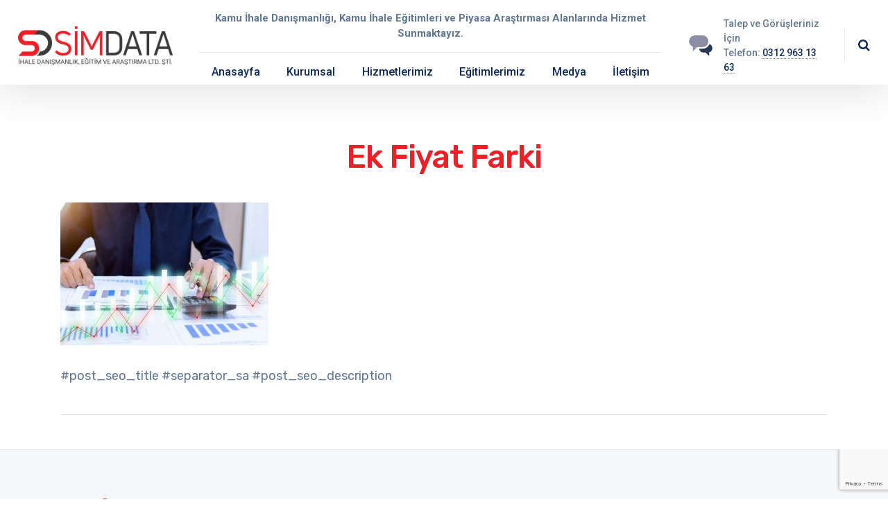

--- FILE ---
content_type: text/html; charset=UTF-8
request_url: https://www.simdata.org/hizmetlerimiz/firmalar-icin-kamu-ihale-danismanligi/ek-ve-artirimli-fiyat-farki-hesaplamalarinin-yapilmasi/attachment/ek-fiyat-farki/
body_size: 26051
content:
	
<!DOCTYPE html>
<html dir="ltr" lang="tr" prefix="og: https://ogp.me/ns#" class="no-js">
	<head>
		<!-- Google Tag Manager -->
		<script>(function(w,d,s,l,i){w[l]=w[l]||[];w[l].push({'gtm.start':
		new Date().getTime(),event:'gtm.js'});var f=d.getElementsByTagName(s)[0],
		j=d.createElement(s),dl=l!='dataLayer'?'&l='+l:'';j.async=true;j.src=
		'https://www.googletagmanager.com/gtm.js?id='+i+dl;f.parentNode.insertBefore(j,f);
		})(window,document,'script','dataLayer','GTM-WKW2NPHF');</script>
		<!-- End Google Tag Manager -->
		<meta charset="UTF-8" />
		<meta content="width=device-width, initial-scale=1.0, minimum-scale=1.0, maximum-scale=1.0, user-scalable=no" name="viewport">
		<link rel="profile" href="http://gmpg.org/xfn/11" />
		<link rel="pingback" href="https://www.simdata.org/xmlrpc.php" />
		<title>Simdata İhale Danışmanlık - Türkiye'nin Kamu İhale Danışmanı</title>
        <style>
            .bd_toc_container {
                transition: ease-in-out .5s !important;
            }
            .bd_toc_container {
                border-top-left-radius:     4px;
                border-top-right-radius:    4px;
                border-bottom-right-radius: 4px;
                border-bottom-left-radius:  4px;
            }
            .bd_toc_container {
                box-shadow: 0px
                            4px
                            16px
                            0px
            rgba(0, 0, 0, 0.03);
            }
            .bd_toc_container.scroll-to-fixed-fixed {
                margin: 0 !important;
            }
            .bd_toc_wrapper .bd_toc_header .bd_toc_switcher_hide_show_icon .bd_toc_arrow {
                border-color: #2c2f32            }
            .bd_toc_wrapper .bd_toc_header:hover .bd_toc_switcher_hide_show_icon .bd_toc_arrow {
                border-color: #2c2f32            }
            .bd_toc_header {
                border-top-left-radius:     10px;
                border-top-right-radius:    10px;
                border-bottom-right-radius: 10px;
                border-bottom-left-radius:  10px;
            }
            .bd_toc_wrapper .bd_toc_wrapper_item .bd_toc_content .bd_toc_content_list ul li a {
                border-top-left-radius:     10px;
                border-top-right-radius:    10px;
                border-bottom-right-radius: 10px;
                border-bottom-left-radius:  10px;
            }
            .bd_toc_container .bd_toc_wrapper .bd_toc_content.list-type-disc ul li a:before {
                background-color: #2c2f32;
                top: calc( 0px + 7px );
                left: calc( 0px - 12px );
            }

        </style>
        
		<!-- All in One SEO 4.5.2.1 - aioseo.com -->
		<meta name="description" content="Ek Fiyat Farki" />
		<meta name="robots" content="noindex, max-snippet:-1, max-image-preview:large, max-video-preview:-1" />
		<link rel="canonical" href="https://www.simdata.org/hizmetlerimiz/firmalar-icin-kamu-ihale-danismanligi/ek-ve-artirimli-fiyat-farki-hesaplamalarinin-yapilmasi/attachment/ek-fiyat-farki/" />
		<meta name="generator" content="All in One SEO (AIOSEO) 4.5.2.1" />
		<meta property="og:locale" content="tr_TR" />
		<meta property="og:site_name" content="Simdata İhale Danışmanlık - Türkiye&#039;nin Kamu İhale Danışmanı" />
		<meta property="og:type" content="article" />
		<meta property="og:title" content="Simdata İhale Danışmanlık - Türkiye&#039;nin Kamu İhale Danışmanı" />
		<meta property="og:description" content="Ek Fiyat Farki" />
		<meta property="og:url" content="https://www.simdata.org/hizmetlerimiz/firmalar-icin-kamu-ihale-danismanligi/ek-ve-artirimli-fiyat-farki-hesaplamalarinin-yapilmasi/attachment/ek-fiyat-farki/" />
		<meta property="og:image" content="https://www.simdata.org/wp-content/uploads/2022/08/post-img-simdata.jpg" />
		<meta property="og:image:secure_url" content="https://www.simdata.org/wp-content/uploads/2022/08/post-img-simdata.jpg" />
		<meta property="og:image:width" content="1000" />
		<meta property="og:image:height" content="587" />
		<meta property="article:published_time" content="2022-08-27T13:18:34+00:00" />
		<meta property="article:modified_time" content="2022-08-27T13:19:33+00:00" />
		<meta property="article:publisher" content="https://www.facebook.com/SimdataAkademi" />
		<meta name="twitter:card" content="summary_large_image" />
		<meta name="twitter:site" content="@SimdataAkademi" />
		<meta name="twitter:title" content="Simdata İhale Danışmanlık - Türkiye&#039;nin Kamu İhale Danışmanı" />
		<meta name="twitter:description" content="Ek Fiyat Farki" />
		<meta name="twitter:creator" content="@SimdataAkademi" />
		<meta name="twitter:image" content="https://www.simdata.org/wp-content/uploads/2022/08/post-img-simdata.jpg" />
		<script type="application/ld+json" class="aioseo-schema">
			{"@context":"https:\/\/schema.org","@graph":[{"@type":"BreadcrumbList","@id":"https:\/\/www.simdata.org\/hizmetlerimiz\/firmalar-icin-kamu-ihale-danismanligi\/ek-ve-artirimli-fiyat-farki-hesaplamalarinin-yapilmasi\/attachment\/ek-fiyat-farki\/#breadcrumblist","itemListElement":[{"@type":"ListItem","@id":"https:\/\/www.simdata.org\/#listItem","position":1,"name":"Ev","item":"https:\/\/www.simdata.org\/","nextItem":"https:\/\/www.simdata.org\/hizmetlerimiz\/firmalar-icin-kamu-ihale-danismanligi\/ek-ve-artirimli-fiyat-farki-hesaplamalarinin-yapilmasi\/attachment\/ek-fiyat-farki\/#listItem"},{"@type":"ListItem","@id":"https:\/\/www.simdata.org\/hizmetlerimiz\/firmalar-icin-kamu-ihale-danismanligi\/ek-ve-artirimli-fiyat-farki-hesaplamalarinin-yapilmasi\/attachment\/ek-fiyat-farki\/#listItem","position":2,"name":"Ek Fiyat Farki","previousItem":"https:\/\/www.simdata.org\/#listItem"}]},{"@type":"ItemPage","@id":"https:\/\/www.simdata.org\/hizmetlerimiz\/firmalar-icin-kamu-ihale-danismanligi\/ek-ve-artirimli-fiyat-farki-hesaplamalarinin-yapilmasi\/attachment\/ek-fiyat-farki\/#itempage","url":"https:\/\/www.simdata.org\/hizmetlerimiz\/firmalar-icin-kamu-ihale-danismanligi\/ek-ve-artirimli-fiyat-farki-hesaplamalarinin-yapilmasi\/attachment\/ek-fiyat-farki\/","name":"Simdata \u0130hale Dan\u0131\u015fmanl\u0131k - T\u00fcrkiye'nin Kamu \u0130hale Dan\u0131\u015fman\u0131","description":"Ek Fiyat Farki","inLanguage":"tr-TR","isPartOf":{"@id":"https:\/\/www.simdata.org\/#website"},"breadcrumb":{"@id":"https:\/\/www.simdata.org\/hizmetlerimiz\/firmalar-icin-kamu-ihale-danismanligi\/ek-ve-artirimli-fiyat-farki-hesaplamalarinin-yapilmasi\/attachment\/ek-fiyat-farki\/#breadcrumblist"},"author":{"@id":"https:\/\/www.simdata.org\/author\/yonetim\/#author"},"creator":{"@id":"https:\/\/www.simdata.org\/author\/yonetim\/#author"},"datePublished":"2022-08-27T13:18:34+00:00","dateModified":"2022-08-27T13:19:33+00:00"},{"@type":"Organization","@id":"https:\/\/www.simdata.org\/#organization","name":"Simdata \u0130hale Dan\u0131\u015fmanl\u0131k","url":"https:\/\/www.simdata.org\/","logo":{"@type":"ImageObject","url":"https:\/\/www.simdata.org\/wp-content\/uploads\/2022\/06\/simdata_kasim_2021_logo_.webp","@id":"https:\/\/www.simdata.org\/hizmetlerimiz\/firmalar-icin-kamu-ihale-danismanligi\/ek-ve-artirimli-fiyat-farki-hesaplamalarinin-yapilmasi\/attachment\/ek-fiyat-farki\/#organizationLogo","width":547,"height":130,"caption":"simdata kasim 2021 logo"},"image":{"@id":"https:\/\/www.simdata.org\/#organizationLogo"},"sameAs":["https:\/\/www.facebook.com\/SimdataAkademi","https:\/\/twitter.com\/SimdataAkademi","https:\/\/www.instagram.com\/simdataakademi\/","https:\/\/www.linkedin.com\/in\/simdata-danmanlk-a530391b6\/"],"contactPoint":{"@type":"ContactPoint","telephone":"+903129631363","contactType":"Customer Support"}},{"@type":"Person","@id":"https:\/\/www.simdata.org\/author\/yonetim\/#author","url":"https:\/\/www.simdata.org\/author\/yonetim\/","name":"Simdata Dan\u0131\u015fmanl\u0131k","image":{"@type":"ImageObject","@id":"https:\/\/www.simdata.org\/hizmetlerimiz\/firmalar-icin-kamu-ihale-danismanligi\/ek-ve-artirimli-fiyat-farki-hesaplamalarinin-yapilmasi\/attachment\/ek-fiyat-farki\/#authorImage","url":"https:\/\/secure.gravatar.com\/avatar\/5a54359bfd6645736bbc416a41ec11a14641500a31b068984009f64d084ac4d4?s=96&d=mm&r=g","width":96,"height":96,"caption":"Simdata Dan\u0131\u015fmanl\u0131k"}},{"@type":"WebSite","@id":"https:\/\/www.simdata.org\/#website","url":"https:\/\/www.simdata.org\/","name":"Simdata \u0130hale Dan\u0131\u015fmanl\u0131k","description":"T\u00fcrkiye'nin Kamu \u0130hale Dan\u0131\u015fman\u0131","inLanguage":"tr-TR","publisher":{"@id":"https:\/\/www.simdata.org\/#organization"}}]}
		</script>
		<!-- All in One SEO -->


<!-- Google Tag Manager for WordPress by gtm4wp.com -->
<script data-cfasync="false" data-pagespeed-no-defer>
	var gtm4wp_datalayer_name = "dataLayer";
	var dataLayer = dataLayer || [];
</script>
<!-- End Google Tag Manager for WordPress by gtm4wp.com --><link rel='dns-prefetch' href='//fonts.googleapis.com' />
<link rel="alternate" type="application/rss+xml" title="Simdata İhale Danışmanlık &raquo; akışı" href="https://www.simdata.org/feed/" />
<link rel="alternate" type="application/rss+xml" title="Simdata İhale Danışmanlık &raquo; yorum akışı" href="https://www.simdata.org/comments/feed/" />
<link rel="alternate" title="oEmbed (JSON)" type="application/json+oembed" href="https://www.simdata.org/wp-json/oembed/1.0/embed?url=https%3A%2F%2Fwww.simdata.org%2Fhizmetlerimiz%2Ffirmalar-icin-kamu-ihale-danismanligi%2Fek-ve-artirimli-fiyat-farki-hesaplamalarinin-yapilmasi%2Fattachment%2Fek-fiyat-farki%2F" />
<link rel="alternate" title="oEmbed (XML)" type="text/xml+oembed" href="https://www.simdata.org/wp-json/oembed/1.0/embed?url=https%3A%2F%2Fwww.simdata.org%2Fhizmetlerimiz%2Ffirmalar-icin-kamu-ihale-danismanligi%2Fek-ve-artirimli-fiyat-farki-hesaplamalarinin-yapilmasi%2Fattachment%2Fek-fiyat-farki%2F&#038;format=xml" />
<style id='wp-img-auto-sizes-contain-inline-css' type='text/css'>
img:is([sizes=auto i],[sizes^="auto," i]){contain-intrinsic-size:3000px 1500px}
/*# sourceURL=wp-img-auto-sizes-contain-inline-css */
</style>

<link rel='stylesheet' id='nanosoft-fonts-css' href='https://fonts.googleapis.com/css?family=Rubik%3A300%2C300italic%2Cregular%2Citalic%2C500%2C500italic%2C700%2C700italic%2C900%2C900italic%7CRoboto%3A100%2C100italic%2C300%2C300italic%2Cregular%2Citalic%2C500%2C500italic%2C700%2C700italic%2C900%2C900italic%7CPoppins%3A100%2C100italic%2C200%2C200italic%2C300%2C300italic%2Cregular%2Citalic%2C500%2C500italic%2C600%2C600italic%2C700%2C700italic%2C800%2C800italic%2C900%2C900italic&#038;subset=latin-ext%2Chebrew%2Clatin%2Ccyrillic%2Ccyrillic-ext%2Cgreek%2Cgreek-ext%2Cvietnamese%2Cdevanagari&#038;ver=6.9' type='text/css' media='all' />
<link rel='stylesheet' id='nanosoft-components-css' href='https://www.simdata.org/wp-content/themes/nanosoft/assets/css/components.css?ver=1.0.0' type='text/css' media='all' />
<link rel='stylesheet' id='nanosoft-parent-css' href='https://www.simdata.org/wp-content/themes/nanosoft/assets/css/style.css?ver=1.0.0' type='text/css' media='all' />
<link rel='stylesheet' id='nanosoft-css' href='https://www.simdata.org/wp-content/themes/nanosoft-child/style.css?ver=1.0.0' type='text/css' media='all' />
<style id='nanosoft-inline-css' type='text/css'>
body, .site, .mask::after, .mask::before { background-color: #ffffff; }
.site-header { background-color: #ffffff; }
.site-topbar { background-color: #0b224a;font-family: Rubik;font-style: normal;color: rgba(255, 255, 255, 0.5);font-size: 15px; }
.site-header-sticky, .site-header-sticky .widget.widget_search { background-color: rgba(255, 255, 255, 0.97); }
.content-header { background-color: #ffffff;margin-top: 0px;margin-right: 0px;margin-bottom: 60px;margin-left: 0px;padding-top: 80px;padding-right: 0px;padding-bottom: 20px;padding-left: 0px; }
body { font-family: Rubik;font-style: normal;color: #627792;font-size: 1rem;line-height: 1.625em; }
h1 { font-family: Rubik;font-weight: 500;color: #ed1f27;font-size: 3rem;line-height: 1.1em;letter-spacing: -1px; }
h2 { font-family: Rubik;font-weight: 500;color: #253858;font-size: 2.25rem;line-height: 1.2em; }
h3 { font-family: Rubik;font-weight: 500;color: #ed1f27;font-size: 1.875rem;line-height: 1.2em; }
h4 { font-family: Rubik;font-weight: 500;color: #ed1f27;font-size: 1.25rem;line-height: 1.35em; }
h5 { font-family: Rubik;font-weight: 500;color: #ed1f27;font-size: 1.15rem;line-height: 1.35em; }
h6 { font-family: Rubik;font-weight: 500;color: #ed1f27;text-transform: none;font-size: 1rem;line-height: 1.35em; }
blockquote { font-family: Rubik;font-style: normal;color: #e60009;font-size: 1.125rem; }
.site-header .navigator > .menu > li a { font-family: Roboto;font-weight: 500;color: #627792;text-transform: none;font-size: 1rem; }
.site-header-sticky .navigator > .menu > li a { font-family: Roboto;font-weight: 500;color: #627792;text-transform: none;font-size: 1rem; }
.content-header .page-title-inner { font-size: 2.875rem; }
.content-header .breadcrumbs, .content-header .down-arrow a, .page-title .subtitle { font-family: Rubik;font-style: normal;text-transform: none;font-size: 15px; }
.widget > .widget-title { font-family: Rubik;font-weight: 500;color: #ed1f27;text-transform: none;font-size: 1.125rem;line-height: 1.1em;letter-spacing: 0px;padding-top: 0px;padding-right: 0px;padding-bottom: 0px;padding-left: 0px;margin-top: 0px;margin-right: 0px;margin-bottom: 30px;margin-left: 0px; }
.widget { font-family: Rubik;font-style: normal;font-size: 15px;line-height: 150%;padding-top: 0px;padding-right: 0px;padding-bottom: 0px;padding-left: 0px;margin-top: 0px;margin-right: 0px;margin-bottom: 50px;margin-left: 0px; }
.sliding-menu { font-family: Rubik;font-weight: 500;text-transform: none;font-size: 1.25rem;line-height: 150%;background-color: #0e2b5c; }
.content-bottom-widgets .widget { font-family: Rubik;font-style: normal;color: rgba(237, 31, 39, 0.804);text-transform: none;font-size: 1.125rem; }
.content-bottom-widgets .widget-title { font-family: Rubik;font-weight: 500; }
.site-footer { font-family: Roboto;font-style: normal;border-top: 1px none rgba(14, 43, 92, 0.1);border-right: 0px none #000000;border-bottom: 0px none #000000;border-left: 0px none #000000;background-color: #ffffff;padding-top: 0px;padding-right: 0px;padding-bottom: 0px;padding-left: 0px; }
.footer-copyright { font-size: 15px; }
.footer-widgets .widget { text-transform: none;margin-top: 0px;margin-right: 0px;margin-bottom: 20px;margin-left: 0px; }
.footer-widgets .widget-title { font-family: Poppins;font-style: normal;text-transform: none; }
a { color: #ed1f27; }
a:hover { color: #e51119; }
.site-topbar a { color: rgba(255, 255, 255, 0.7); }
.site-topbar a:hover,.site-topbar .menu-top li:hover a { color: #ffffff; }
.site-topbar a:active, .site-topbar .current-menu-item > a, .site-topbar .current_page_item > a, .site-topbar .current-menu-ancestor > a, .site-topbar .current-menu-parent > a { color: #ffffff; }
.site-header .off-canvas-toggle, .site-header .navigator .menu > li  a, .site-header a { color: #0e2b5c; }
.site-header .off-canvas-toggle:hover, .site-header .navigator .menu > li:hover > a, .site-header a:hover, .site-header .navigator .menu > li.menu-item-expand > a { color: #627792; }
.site-header .navigator .menu > li.current-menu-item > a, .site-header .navigator .menu > li.current_page_item > a, .site-header .navigator .menu > li.current-menu-ancestor > a, .site-header .navigator .menu > li.current-menu-parent > a, .site-header .navigator .menu.menu-extras > li > a, .site-header .navigator .menu.menu-extras .search-field, .site-header .off-canvas-toggle, .site-header .off-canvas-toggle:hover { color: #fc5546; }
.site-header-sticky .off-canvas-toggle, .site-header-sticky .navigator .menu > li  a, .site-header-sticky a { color: #0e2b5c; }
.site-header-sticky .off-canvas-toggle:hover, .site-header-sticky .navigator .menu > li:hover > a, .site-header-sticky a:hover { color: #627792; }
.site-header-sticky .navigator .menu > li.current-menu-item > a, .site-header-sticky .navigator .menu > li.current_page_item > a, .site-header-sticky .navigator .menu > li.current-menu-ancestor > a, .site-header-sticky .navigator .menu > li.current-menu-parent > a, .site-header-sticky .navigator .menu.menu-extras > li > a, .site-header-sticky .navigator .menu.menu-extras .search-field, .site-header-sticky .off-canvas-toggle, .site-header-sticky .off-canvas-toggle:hover { color: #fc5546; }
.main-sidebar a { color: #ed1f27; }
.main-sidebar a:hover { color: #ff5c45; }
.sliding-menu a:hover { color: #ff5c45; }
.sliding-menu a { color: #ffffff; }
.site-footer .footer-widgets a { color: #0e2b5c; }
.site-footer .footer-widgets a:hover { color: #ff0000; }
.site-footer .footer-copyright a { color: #0e2b5c; }
.site-footer .footer-copyright a:hover { color: #fc5546; }
.wrap { width: 1280px;max-width: 90%; }
.content-body-inner { padding-top: 0px;padding-right: 0px;padding-bottom: 50px;padding-left: 0px; }
.site-header .header-brand { margin-top: 20px;margin-right: 0px;margin-bottom: 20px;margin-left: 0px; }
.site-header .site-header-inner, .site-header .extras { height: 122px; }
.site-header .off-canvas-toggle, .site-header .navigator .menu > li > a, .site-header .menu-extras > li > a { padding-top: 15px;padding-right: 0px;padding-bottom: 15px;padding-left: 0px; }
.site-header-sticky .header-brand { margin-top: 20px;margin-right: 0px;margin-bottom: 20px;margin-left: 0px; }
.site-header-sticky .site-header-inner, .site-header-sticky .extras { height: 90px; }
.site-header-sticky .off-canvas-toggle, .site-header-sticky .navigator .menu, .site-header-sticky .social-icons { margin-top: 0px;margin-right: 0px;margin-bottom: 0px;margin-left: 0px; }
.site-header-sticky .off-canvas-toggle, .site-header-sticky .navigator .menu > li > a, .site-header-sticky .menu-extras > li > a { padding-top: 15px;padding-right: 0px;padding-bottom: 15px;padding-left: 0px; }
.logo.logoDefault { width: 240px;height: auto; }
.logo.logoDark { width: auto;height: auto; }
.sliding-menu .off-canvas-wrap { padding-top: 50px;padding-right: 40px;padding-bottom: 50px;padding-left: 40px; }
.button, input[type="button"], input[type="submit"], button { background: #ffffff;height: 55px;font-family: Rubik;font-weight: 500;color: #ed1f27;text-transform: none;font-size: 1rem;line-height: 55px;padding-top: 0px;padding-right: 40px;padding-bottom: 0px;padding-left: 40px;border: 1px solid rgba(14, 43, 92, 0.1);border-radius: 5px; }
input, textarea, select { background: #ffffff;font-family: Rubik;font-style: normal;color: #ed1f27;font-size: 1rem;line-height: 55px;padding-top: 0px;padding-right: 20px;padding-bottom: 0px;padding-left: 20px;border: 1px solid rgba(3, 42, 95, 0.1);border-radius: 5px; }
input, select { height: 55px; }
.footer-widgets { background-color: #ffffff;padding-top: 70px;padding-right: 0px;padding-bottom: 50px;padding-left: 1px; }
.site-footer .footer-copyright { border-top: 1px solid rgba(0, 0, 0, 0.08);border-right: 0px none #000000;border-bottom: 0px none #000000;border-left: 0px none #000000;background-color: rgba(255, 255, 255, 0.85);padding-top: 10px;padding-right: 0px;padding-bottom: 10px;padding-left: 0px; }
.content-inner[data-grid] .post, .content-inner[data-grid-normal] .post { padding-left: 10.000000px;padding-right: 10.000000px;margin-bottom: 20px; }
.content-inner[data-grid], .content-inner[data-grid-normal] { margin-left: -10px;margin-right: -10px; }
body:not(.is-loaded):after, body:not(.is-loaded):before { content: none !important; }
.site-header-classic .navigator .menu-primary li .sub-menu li:hover > a,
.site-header-sticky .navigator .menu-primary li .sub-menu li:hover > a,
.post-meta .post-author-content a,
.projects-filter ul li.active a,
.contact .row label,
#site .iconlist.iconlist-icon-large li .iconlist-item-content::before,
table thead th,
#site .pricing-table .price-column .price span,
#site .pricing-table .price-column .features li span,
.comment-author .fn,.comment-author .fn a,
.blog-large .blog-readmore:hover {
	color: #ed1f27;
}

.site-topbar .topbar-menu .menu-top li .sub-menu,
.search-results .post a:hover .post-index::after,
input[type="submit"].primary, button[type="submit"].primary,.button.primary,.button.accent::after,
#site .flexslider .flex-direction-nav li a:hover,
#site .vc-hoverbox-wrapper .vc-hoverbox-back button:hover,
#site .vc-hoverbox-wrapper .vc-hoverbox-back .vc_btn3:hover,
.menu-extras li.shopping-cart .widget_shopping_cart_content .buttons .button.checkout,
.projects-grid-alt .project .project-inner,
#site .vc_tta-tabs.vc_tta-style-flat .vc_tta-tabs-container ul.vc_tta-tabs-list li.vc_active a,
.member,
.widget.fixed-menu[class*="q2w3-widget-clone-sidebar"] + .fixed-menu::after,
.wrap_svl_center .pins_animation,
#site .blog-shortcode.post-thumbnail-cover .blog-entries .post .post-image,
#site .pricing-table .price-column .button,
#site .pricing-table .price-column.highlight .button::after,
#site .vc_tta-tabs.vc_tta-style-modern .vc_tta-tabs-container ul.vc_tta-tabs-list li.vc_active a,
#site .vc_tta-tabs.vc_tta-style-classic .vc_tta-panels-container .vc_tta-panels .vc_tta-panel.vc_active .vc_tta-panel-heading,
#site .vc_tta-tabs.vc_tta-style-modern .vc_tta-panels-container .vc_tta-panels .vc_tta-panel.vc_active .vc_tta-panel-heading,
#site .vc_tta-tabs.vc_tta-style-flat .vc_tta-panels-container .vc_tta-panels .vc_tta-panel.vc_active .vc_tta-panel-heading,
#site .vc_tta-tabs.vc_tta-style-outline .vc_tta-panels-container .vc_tta-panels .vc_tta-panel.vc_active .vc_tta-panel-heading,
.widget.widget_shopping_cart .buttons .button.checkout,
.comments-area .comment-respond .comment-form .form-submit input,
#site .vc_row.shape2:after, #site .vc_section.shape2:after,
.blog-grid .post .post-header .post-title:after,
.main-sidebar .widget .widget-title:before,
.navigation.post-navigation .nav-links li h6 a:hover:before,
.navigation.pager-numeric .page-numbers.current,
.navigation.pager-numeric .page-numbers:hover,
.page-links a span:not(.page-links-title):hover,
.page-links > span:not(.page-links-title),
.header-position-left .site-header.site-header-classic .navigator .menu-primary li .sub-menu:before,
.woocommerce-pagination li .page-numbers.current, .woocommerce-pagination li .page-numbers:hover,
.woocommerce .product .woocommerce-tabs .tabs li a::after,
.woocommerce-message,
#site .imagebox.style2 .box-image,
.header-position-left .site-header.site-header-classic .navigator .menu-primary > li.menu-item-has-children.menu-item-expand .menu-item-toggle {
	background-color: #ed1f27;
}

input[type="submit"].primary, button[type="submit"].primary,.button.primary,.button.accent:hover,
.mc4wp-form-fields .sign-up input[type="email"]:focus {
	border-color: #ed1f27;
}

.post-inner:hover .post-title::after,
#site .counter .counter-image i,
#site .iconbox .box-icon i,
.post-meta .post-author-content a:hover,
#site .iconlist.iconlist-icon-small li .iconlist-item-icon::after,
#site .iconlist li i,
.navigation.post-navigation .nav-links li::before,
.go-to-top a::before,
.button-video a[rel="wp-video-lightbox"]::after,
a.video-lightbox:after,
#site .vc_tta-tabs.vc_tta-style-classic .vc_tta-tabs-container ul.vc_tta-tabs-list li:hover a,
#site .vc_tta-tabs.vc_tta-style-classic .vc_tta-tabs-container ul.vc_tta-tabs-list li.vc_active a,
.blog-large .blog-readmore,
.blog-large .blog-readmore:hover::before,
.woocommerce .star-rating span:before,
.navigator .menu-primary > li > a > sup,
.woocommerce .products li:hover .woocommerce-loop-product__title,
.woocommerce .products li .wc-forward:before,
#site .wpcf7-checkbox .wpcf7-list-item input[type="checkbox"]:checked:after,
#site .wpcf7-acceptance .wpcf7-list-item input[type="checkbox"]:checked:after,
#site .imagebox.style2 .box-image .box-header .box-subtitle {
	color: #e51119;
}

.button::after,input[type="submit"]:hover, button[type="submit"]:hover,.button.accent,
.search-results .post .post-index::after,
.projects-filter ul li a::after,
#site .imagebox .box-content::after,
.social-icons a:hover i,
#site .iconlist.iconlist-icon-xlarge > li .iconlist-item-content ol li::after, 
#site .iconlist.iconlist-icon-xlarge > li .iconlist-item-content ul li::after,
.navigation.post-navigation .nav-links li::after,
#site .vc-hoverbox-wrapper .vc-hoverbox-back button,
#site .vc-hoverbox-wrapper .vc-hoverbox-back .vc_btn3,
#site .flexslider .flex-direction-nav li a,
.go-to-top a::after,
a[rel="wp-video-lightbox"]::before,
#site .vc_tta-accordion .vc_tta-panels-container .vc_tta-panels .vc_tta-panel.vc_active,
.sliding-menu .off-canvas-toggle,
.projects-grid .project .project-inner .project-thumbnail a::before,
.widget.fixed-menu ul.menu li a::before, 
.widget.fixed-menu ul.menu li.current-menu-item a::before, 
.widget.fixed-menu ul.menu li.current-page-item a::before,
#site .owl-pagination .owl-page.active,
#site .vc_tta-tabs.vc_tta-style-classic .vc_tta-tabs-container ul.vc_tta-tabs-list li a::after,
#site .pricing-table .price-column.highlight .popular,
#site .pricing-table .price-column.highlight .button,
.menu-extras li.shopping-cart > a .shopping-cart-items-count,
.comments-area .comment-respond .comment-form .form-submit input:hover,
.blog-large .post-left .post-comments a,
.single-post .post-inner .post-header:after, .single-attachment .post-inner .post-header:after,
.single-post .post-inner .post-meta-data .post-comments a, .single-attachment .post-inner .post-meta-data .post-comments a,
.blog-large .post.sticky .post-inner:before,
#site .vc_row.shape2:before, #site .vc_section.shape2:before,
.main-sidebar .widget:hover .widget-title:before,
body:not(.is-loaded):after,
.woocommerce .onsale,
.site-header-classic .navigator .menu-primary li.style1 > .sub-menu > li > a:after,
.site-header-sticky .navigator .menu-primary li.style1 > .sub-menu > li > a:after,
#site .wpcf7-radio .wpcf7-list-item input[type="radio"]:after,
#site .wpcf7-radio.style1 .wpcf7-list-item input[type="radio"]:checked,
#site .wpcf7-checkbox.style1 .wpcf7-list-item input[type="checkbox"]:checked:before,
#site .wpcf7-radio.style2 .wpcf7-list-item input[type="radio"]:checked:before,
#site .blog-shortcode.post-thumbnail-cover.style2 .blog-entries .blog-grid .post .post-inner:before {
	background-color: #e51119;
}

.button:hover,input[type="submit"]:hover, button[type="submit"]:hover,
textarea:focus, 
input[type="text"]:focus, 
input[type="password"]:focus, 
input[type="datetime"]:focus, 
input[type="datetime-local"]:focus, 
input[type="date"]:focus, 
input[type="month"]:focus, 
input[type="time"]:focus, 
input[type="week"]:focus, 
input[type="number"]:focus, 
input[type="email"]:focus, 
input[type="url"]:focus, 
input[type="search"]:focus, 
input[type="tel"]:focus, 
input[type="color"]:focus,
input.input-text:focus,
select:focus,
#site .wpcf7-checkbox .wpcf7-list-item input[type="checkbox"]:checked,
#site .wpcf7-checkbox .wpcf7-list-item label:hover input[type="checkbox"],
#site .wpcf7-acceptance .wpcf7-list-item label:hover input[type="checkbox"],
#site .wpcf7-acceptance .wpcf7-list-item input[type="checkbox"]:checked,
#site .wpcf7-checkbox.style1 .wpcf7-list-item input[type="checkbox"]:checked,
#site .wpcf7-checkbox.style1 .wpcf7-list-item label:hover input[type="checkbox"]:checked,
#site .wpcf7-radio.style2 .wpcf7-list-item input[type="radio"]:checked,
#site .wpcf7-radio.style2 .wpcf7-list-item label:hover input[type="radio"]:checked,
.site-header-classic .navigator .menu-primary > li:before {
	border-color: #e51119;
}

::selection {
	background: #e51119;
}
::-moz-selection {
	background: #e51119;
}

#site .vc_row.gradient::before, #site .vc_section.gradient::before {
	background: linear-gradient(360deg, rgba(255,255,255,0) 10%, #ed1f27 90%);
}
#site .vc_row.gradient2::before, #site .vc_section.gradient2::before,
#site .vc_row.gradient4::before, #site .vc_section.gradient4::before {
	background: linear-gradient(180deg, rgba(0,0,0,0) 10%, #ed1f27 90%);
}
#site .vc_row.gradient3::before, #site .vc_section.gradient3::before {
	background: linear-gradient(to right, #ed1f27, rgba(255,255,255,0), #ed1f27);
}

#site .wpb_single_image .vc_single_image-wrapper.vc_box_shadow_3d::after {
	background-image: -webkit-linear-gradient(left, #ed1f27 , #e51119);
	background-image:      -o-linear-gradient(right, #ed1f27, #e51119);
	background-image:    -moz-linear-gradient(right, #ed1f27, #e51119);
	background-image:         linear-gradient(to right, #ed1f27 , #e51119);
}
/*# sourceURL=nanosoft-inline-css */
</style>
<style id='wp-emoji-styles-inline-css' type='text/css'>

	img.wp-smiley, img.emoji {
		display: inline !important;
		border: none !important;
		box-shadow: none !important;
		height: 1em !important;
		width: 1em !important;
		margin: 0 0.07em !important;
		vertical-align: -0.1em !important;
		background: none !important;
		padding: 0 !important;
	}
/*# sourceURL=wp-emoji-styles-inline-css */
</style>
<link rel='stylesheet' id='wp-block-library-css' href='https://www.simdata.org/wp-includes/css/dist/block-library/style.min.css?ver=6.9' type='text/css' media='all' />
<style id='global-styles-inline-css' type='text/css'>
:root{--wp--preset--aspect-ratio--square: 1;--wp--preset--aspect-ratio--4-3: 4/3;--wp--preset--aspect-ratio--3-4: 3/4;--wp--preset--aspect-ratio--3-2: 3/2;--wp--preset--aspect-ratio--2-3: 2/3;--wp--preset--aspect-ratio--16-9: 16/9;--wp--preset--aspect-ratio--9-16: 9/16;--wp--preset--color--black: #000000;--wp--preset--color--cyan-bluish-gray: #abb8c3;--wp--preset--color--white: #ffffff;--wp--preset--color--pale-pink: #f78da7;--wp--preset--color--vivid-red: #cf2e2e;--wp--preset--color--luminous-vivid-orange: #ff6900;--wp--preset--color--luminous-vivid-amber: #fcb900;--wp--preset--color--light-green-cyan: #7bdcb5;--wp--preset--color--vivid-green-cyan: #00d084;--wp--preset--color--pale-cyan-blue: #8ed1fc;--wp--preset--color--vivid-cyan-blue: #0693e3;--wp--preset--color--vivid-purple: #9b51e0;--wp--preset--gradient--vivid-cyan-blue-to-vivid-purple: linear-gradient(135deg,rgb(6,147,227) 0%,rgb(155,81,224) 100%);--wp--preset--gradient--light-green-cyan-to-vivid-green-cyan: linear-gradient(135deg,rgb(122,220,180) 0%,rgb(0,208,130) 100%);--wp--preset--gradient--luminous-vivid-amber-to-luminous-vivid-orange: linear-gradient(135deg,rgb(252,185,0) 0%,rgb(255,105,0) 100%);--wp--preset--gradient--luminous-vivid-orange-to-vivid-red: linear-gradient(135deg,rgb(255,105,0) 0%,rgb(207,46,46) 100%);--wp--preset--gradient--very-light-gray-to-cyan-bluish-gray: linear-gradient(135deg,rgb(238,238,238) 0%,rgb(169,184,195) 100%);--wp--preset--gradient--cool-to-warm-spectrum: linear-gradient(135deg,rgb(74,234,220) 0%,rgb(151,120,209) 20%,rgb(207,42,186) 40%,rgb(238,44,130) 60%,rgb(251,105,98) 80%,rgb(254,248,76) 100%);--wp--preset--gradient--blush-light-purple: linear-gradient(135deg,rgb(255,206,236) 0%,rgb(152,150,240) 100%);--wp--preset--gradient--blush-bordeaux: linear-gradient(135deg,rgb(254,205,165) 0%,rgb(254,45,45) 50%,rgb(107,0,62) 100%);--wp--preset--gradient--luminous-dusk: linear-gradient(135deg,rgb(255,203,112) 0%,rgb(199,81,192) 50%,rgb(65,88,208) 100%);--wp--preset--gradient--pale-ocean: linear-gradient(135deg,rgb(255,245,203) 0%,rgb(182,227,212) 50%,rgb(51,167,181) 100%);--wp--preset--gradient--electric-grass: linear-gradient(135deg,rgb(202,248,128) 0%,rgb(113,206,126) 100%);--wp--preset--gradient--midnight: linear-gradient(135deg,rgb(2,3,129) 0%,rgb(40,116,252) 100%);--wp--preset--font-size--small: 13px;--wp--preset--font-size--medium: 20px;--wp--preset--font-size--large: 36px;--wp--preset--font-size--x-large: 42px;--wp--preset--spacing--20: 0.44rem;--wp--preset--spacing--30: 0.67rem;--wp--preset--spacing--40: 1rem;--wp--preset--spacing--50: 1.5rem;--wp--preset--spacing--60: 2.25rem;--wp--preset--spacing--70: 3.38rem;--wp--preset--spacing--80: 5.06rem;--wp--preset--shadow--natural: 6px 6px 9px rgba(0, 0, 0, 0.2);--wp--preset--shadow--deep: 12px 12px 50px rgba(0, 0, 0, 0.4);--wp--preset--shadow--sharp: 6px 6px 0px rgba(0, 0, 0, 0.2);--wp--preset--shadow--outlined: 6px 6px 0px -3px rgb(255, 255, 255), 6px 6px rgb(0, 0, 0);--wp--preset--shadow--crisp: 6px 6px 0px rgb(0, 0, 0);}:where(.is-layout-flex){gap: 0.5em;}:where(.is-layout-grid){gap: 0.5em;}body .is-layout-flex{display: flex;}.is-layout-flex{flex-wrap: wrap;align-items: center;}.is-layout-flex > :is(*, div){margin: 0;}body .is-layout-grid{display: grid;}.is-layout-grid > :is(*, div){margin: 0;}:where(.wp-block-columns.is-layout-flex){gap: 2em;}:where(.wp-block-columns.is-layout-grid){gap: 2em;}:where(.wp-block-post-template.is-layout-flex){gap: 1.25em;}:where(.wp-block-post-template.is-layout-grid){gap: 1.25em;}.has-black-color{color: var(--wp--preset--color--black) !important;}.has-cyan-bluish-gray-color{color: var(--wp--preset--color--cyan-bluish-gray) !important;}.has-white-color{color: var(--wp--preset--color--white) !important;}.has-pale-pink-color{color: var(--wp--preset--color--pale-pink) !important;}.has-vivid-red-color{color: var(--wp--preset--color--vivid-red) !important;}.has-luminous-vivid-orange-color{color: var(--wp--preset--color--luminous-vivid-orange) !important;}.has-luminous-vivid-amber-color{color: var(--wp--preset--color--luminous-vivid-amber) !important;}.has-light-green-cyan-color{color: var(--wp--preset--color--light-green-cyan) !important;}.has-vivid-green-cyan-color{color: var(--wp--preset--color--vivid-green-cyan) !important;}.has-pale-cyan-blue-color{color: var(--wp--preset--color--pale-cyan-blue) !important;}.has-vivid-cyan-blue-color{color: var(--wp--preset--color--vivid-cyan-blue) !important;}.has-vivid-purple-color{color: var(--wp--preset--color--vivid-purple) !important;}.has-black-background-color{background-color: var(--wp--preset--color--black) !important;}.has-cyan-bluish-gray-background-color{background-color: var(--wp--preset--color--cyan-bluish-gray) !important;}.has-white-background-color{background-color: var(--wp--preset--color--white) !important;}.has-pale-pink-background-color{background-color: var(--wp--preset--color--pale-pink) !important;}.has-vivid-red-background-color{background-color: var(--wp--preset--color--vivid-red) !important;}.has-luminous-vivid-orange-background-color{background-color: var(--wp--preset--color--luminous-vivid-orange) !important;}.has-luminous-vivid-amber-background-color{background-color: var(--wp--preset--color--luminous-vivid-amber) !important;}.has-light-green-cyan-background-color{background-color: var(--wp--preset--color--light-green-cyan) !important;}.has-vivid-green-cyan-background-color{background-color: var(--wp--preset--color--vivid-green-cyan) !important;}.has-pale-cyan-blue-background-color{background-color: var(--wp--preset--color--pale-cyan-blue) !important;}.has-vivid-cyan-blue-background-color{background-color: var(--wp--preset--color--vivid-cyan-blue) !important;}.has-vivid-purple-background-color{background-color: var(--wp--preset--color--vivid-purple) !important;}.has-black-border-color{border-color: var(--wp--preset--color--black) !important;}.has-cyan-bluish-gray-border-color{border-color: var(--wp--preset--color--cyan-bluish-gray) !important;}.has-white-border-color{border-color: var(--wp--preset--color--white) !important;}.has-pale-pink-border-color{border-color: var(--wp--preset--color--pale-pink) !important;}.has-vivid-red-border-color{border-color: var(--wp--preset--color--vivid-red) !important;}.has-luminous-vivid-orange-border-color{border-color: var(--wp--preset--color--luminous-vivid-orange) !important;}.has-luminous-vivid-amber-border-color{border-color: var(--wp--preset--color--luminous-vivid-amber) !important;}.has-light-green-cyan-border-color{border-color: var(--wp--preset--color--light-green-cyan) !important;}.has-vivid-green-cyan-border-color{border-color: var(--wp--preset--color--vivid-green-cyan) !important;}.has-pale-cyan-blue-border-color{border-color: var(--wp--preset--color--pale-cyan-blue) !important;}.has-vivid-cyan-blue-border-color{border-color: var(--wp--preset--color--vivid-cyan-blue) !important;}.has-vivid-purple-border-color{border-color: var(--wp--preset--color--vivid-purple) !important;}.has-vivid-cyan-blue-to-vivid-purple-gradient-background{background: var(--wp--preset--gradient--vivid-cyan-blue-to-vivid-purple) !important;}.has-light-green-cyan-to-vivid-green-cyan-gradient-background{background: var(--wp--preset--gradient--light-green-cyan-to-vivid-green-cyan) !important;}.has-luminous-vivid-amber-to-luminous-vivid-orange-gradient-background{background: var(--wp--preset--gradient--luminous-vivid-amber-to-luminous-vivid-orange) !important;}.has-luminous-vivid-orange-to-vivid-red-gradient-background{background: var(--wp--preset--gradient--luminous-vivid-orange-to-vivid-red) !important;}.has-very-light-gray-to-cyan-bluish-gray-gradient-background{background: var(--wp--preset--gradient--very-light-gray-to-cyan-bluish-gray) !important;}.has-cool-to-warm-spectrum-gradient-background{background: var(--wp--preset--gradient--cool-to-warm-spectrum) !important;}.has-blush-light-purple-gradient-background{background: var(--wp--preset--gradient--blush-light-purple) !important;}.has-blush-bordeaux-gradient-background{background: var(--wp--preset--gradient--blush-bordeaux) !important;}.has-luminous-dusk-gradient-background{background: var(--wp--preset--gradient--luminous-dusk) !important;}.has-pale-ocean-gradient-background{background: var(--wp--preset--gradient--pale-ocean) !important;}.has-electric-grass-gradient-background{background: var(--wp--preset--gradient--electric-grass) !important;}.has-midnight-gradient-background{background: var(--wp--preset--gradient--midnight) !important;}.has-small-font-size{font-size: var(--wp--preset--font-size--small) !important;}.has-medium-font-size{font-size: var(--wp--preset--font-size--medium) !important;}.has-large-font-size{font-size: var(--wp--preset--font-size--large) !important;}.has-x-large-font-size{font-size: var(--wp--preset--font-size--x-large) !important;}
/*# sourceURL=global-styles-inline-css */
</style>

<style id='classic-theme-styles-inline-css' type='text/css'>
/*! This file is auto-generated */
.wp-block-button__link{color:#fff;background-color:#32373c;border-radius:9999px;box-shadow:none;text-decoration:none;padding:calc(.667em + 2px) calc(1.333em + 2px);font-size:1.125em}.wp-block-file__button{background:#32373c;color:#fff;text-decoration:none}
/*# sourceURL=/wp-includes/css/classic-themes.min.css */
</style>
<link rel='stylesheet' id='pb_animate-css' href='https://www.simdata.org/wp-content/plugins/ays-popup-box/public/css/animate.css?ver=5.4.2' type='text/css' media='all' />
<link rel='stylesheet' id='contact-form-7-css' href='https://www.simdata.org/wp-content/plugins/contact-form-7/includes/css/styles.css?ver=5.8.4' type='text/css' media='all' />
<style id='woocommerce-inline-inline-css' type='text/css'>
.woocommerce form .form-row .required { visibility: visible; }
/*# sourceURL=woocommerce-inline-inline-css */
</style>
<link rel='stylesheet' id='dashicons-css' href='https://www.simdata.org/wp-includes/css/dashicons.min.css?ver=6.9' type='text/css' media='all' />
<link rel='stylesheet' id='boomdevs-toc-css' href='https://www.simdata.org/wp-content/plugins/top-table-of-contents/public/css/boomdevs-toc-public.css?ver=1.3.11' type='text/css' media='all' />
<link rel='stylesheet' id='pdfp-public-css' href='https://www.simdata.org/wp-content/plugins/pdf-poster/dist/public.css?ver=2.1.17' type='text/css' media='all' />
<script type="text/javascript" src="https://www.simdata.org/wp-includes/js/jquery/jquery.min.js?ver=3.7.1" id="jquery-core-js"></script>
<script type="text/javascript" src="https://www.simdata.org/wp-includes/js/jquery/jquery-migrate.min.js?ver=3.4.1" id="jquery-migrate-js"></script>
<script type="text/javascript" id="ays-pb-js-extra">
/* <![CDATA[ */
var pbLocalizeObj = {"ajax":"https://www.simdata.org/wp-admin/admin-ajax.php","seconds":"seconds","thisWillClose":"This will close in","icons":{"close_icon":"\u003Csvg class=\"ays_pb_material_close_icon\" xmlns=\"https://www.w3.org/2000/svg\" height=\"36px\" viewBox=\"0 0 24 24\" width=\"36px\" fill=\"#000000\" alt=\"Pop-up Close\"\u003E\u003Cpath d=\"M0 0h24v24H0z\" fill=\"none\"/\u003E\u003Cpath d=\"M19 6.41L17.59 5 12 10.59 6.41 5 5 6.41 10.59 12 5 17.59 6.41 19 12 13.41 17.59 19 19 17.59 13.41 12z\"/\u003E\u003C/svg\u003E","close_circle_icon":"\u003Csvg class=\"ays_pb_material_close_circle_icon\" xmlns=\"https://www.w3.org/2000/svg\" height=\"24\" viewBox=\"0 0 24 24\" width=\"36\" alt=\"Pop-up Close\"\u003E\u003Cpath d=\"M0 0h24v24H0z\" fill=\"none\"/\u003E\u003Cpath d=\"M12 2C6.47 2 2 6.47 2 12s4.47 10 10 10 10-4.47 10-10S17.53 2 12 2zm5 13.59L15.59 17 12 13.41 8.41 17 7 15.59 10.59 12 7 8.41 8.41 7 12 10.59 15.59 7 17 8.41 13.41 12 17 15.59z\"/\u003E\u003C/svg\u003E","volume_up_icon":"\u003Csvg class=\"ays_pb_fa_volume\" xmlns=\"https://www.w3.org/2000/svg\" height=\"24\" viewBox=\"0 0 24 24\" width=\"36\"\u003E\u003Cpath d=\"M0 0h24v24H0z\" fill=\"none\"/\u003E\u003Cpath d=\"M3 9v6h4l5 5V4L7 9H3zm13.5 3c0-1.77-1.02-3.29-2.5-4.03v8.05c1.48-.73 2.5-2.25 2.5-4.02zM14 3.23v2.06c2.89.86 5 3.54 5 6.71s-2.11 5.85-5 6.71v2.06c4.01-.91 7-4.49 7-8.77s-2.99-7.86-7-8.77z\"/\u003E\u003C/svg\u003E","volume_mute_icon":"\u003Csvg xmlns=\"https://www.w3.org/2000/svg\" height=\"24\" viewBox=\"0 0 24 24\" width=\"24\"\u003E\u003Cpath d=\"M0 0h24v24H0z\" fill=\"none\"/\u003E\u003Cpath d=\"M7 9v6h4l5 5V4l-5 5H7z\"/\u003E\u003C/svg\u003E"}};
//# sourceURL=ays-pb-js-extra
/* ]]> */
</script>
<script type="text/javascript" src="https://www.simdata.org/wp-content/plugins/ays-popup-box/public/js/ays-pb-public.js?ver=5.4.2" id="ays-pb-js"></script>
<script type="text/javascript" src="https://www.simdata.org/wp-content/plugins/woocommerce/assets/js/jquery-blockui/jquery.blockUI.min.js?ver=2.7.0-wc.8.4.2" id="jquery-blockui-js" data-wp-strategy="defer"></script>
<script type="text/javascript" id="wc-add-to-cart-js-extra">
/* <![CDATA[ */
var wc_add_to_cart_params = {"ajax_url":"/wp-admin/admin-ajax.php","wc_ajax_url":"/?wc-ajax=%%endpoint%%","i18n_view_cart":"View cart","cart_url":"https://www.simdata.org/sepet/","is_cart":"","cart_redirect_after_add":"no"};
//# sourceURL=wc-add-to-cart-js-extra
/* ]]> */
</script>
<script type="text/javascript" src="https://www.simdata.org/wp-content/plugins/woocommerce/assets/js/frontend/add-to-cart.min.js?ver=8.4.2" id="wc-add-to-cart-js" data-wp-strategy="defer"></script>
<script type="text/javascript" src="https://www.simdata.org/wp-content/plugins/woocommerce/assets/js/js-cookie/js.cookie.min.js?ver=2.1.4-wc.8.4.2" id="js-cookie-js" defer="defer" data-wp-strategy="defer"></script>
<script type="text/javascript" id="woocommerce-js-extra">
/* <![CDATA[ */
var woocommerce_params = {"ajax_url":"/wp-admin/admin-ajax.php","wc_ajax_url":"/?wc-ajax=%%endpoint%%"};
//# sourceURL=woocommerce-js-extra
/* ]]> */
</script>
<script type="text/javascript" src="https://www.simdata.org/wp-content/plugins/woocommerce/assets/js/frontend/woocommerce.min.js?ver=8.4.2" id="woocommerce-js" defer="defer" data-wp-strategy="defer"></script>
<script type="text/javascript" src="https://www.simdata.org/wp-content/plugins/js_composer/assets/js/vendors/woocommerce-add-to-cart.js?ver=6.9.0" id="vc_woocommerce-add-to-cart-js-js"></script>
<link rel="https://api.w.org/" href="https://www.simdata.org/wp-json/" /><link rel="alternate" title="JSON" type="application/json" href="https://www.simdata.org/wp-json/wp/v2/media/2952" /><link rel="EditURI" type="application/rsd+xml" title="RSD" href="https://www.simdata.org/xmlrpc.php?rsd" />
<meta name="generator" content="WordPress 6.9" />
<meta name="generator" content="WooCommerce 8.4.2" />
<link rel='shortlink' href='https://www.simdata.org/?p=2952' />
        <style>
                    </style>
        <!-- site-navigation-element Schema optimized by Schema Pro --><script type="application/ld+json">{"@context":"https:\/\/schema.org","@graph":[{"@context":"https:\/\/schema.org","@type":"SiteNavigationElement","id":"site-navigation","name":"Anasayfa","url":"https:\/\/www.simdata.org\/"},{"@context":"https:\/\/schema.org","@type":"SiteNavigationElement","id":"site-navigation","name":"Kurumsal","url":""},{"@context":"https:\/\/schema.org","@type":"SiteNavigationElement","id":"site-navigation","name":"Hakk\u0131m\u0131zda","url":"https:\/\/www.simdata.org\/hakkimizda\/"},{"@context":"https:\/\/schema.org","@type":"SiteNavigationElement","id":"site-navigation","name":"Uzman Kadromuz","url":"https:\/\/www.simdata.org\/uzman-kadromuz\/"},{"@context":"https:\/\/schema.org","@type":"SiteNavigationElement","id":"site-navigation","name":"Hizmetlerimiz","url":"https:\/\/www.simdata.org\/hizmetlerimiz\/"},{"@context":"https:\/\/schema.org","@type":"SiteNavigationElement","id":"site-navigation","name":"Firmalar \u0130\u00e7in Kamu \u0130hale Dan\u0131\u015fmanl\u0131\u011f\u0131","url":"https:\/\/www.simdata.org\/hizmetlerimiz\/firmalar-icin-kamu-ihale-danismanligi\/"},{"@context":"https:\/\/schema.org","@type":"SiteNavigationElement","id":"site-navigation","name":"Kamu Kurumlar\u0131 \u0130\u00e7in Kamu \u0130hale Dan\u0131\u015fmanl\u0131\u011f\u0131","url":"https:\/\/www.simdata.org\/hizmetlerimiz\/kamu-kurumlari-icin-kamu-ihale-danismanligi\/"},{"@context":"https:\/\/schema.org","@type":"SiteNavigationElement","id":"site-navigation","name":"Kamu \u0130hale Mevzuat\u0131 E\u011fitimi","url":"https:\/\/www.simdata.org\/hizmetlerimiz\/kamu-ihale-mevzuati-egitimi\/"},{"@context":"https:\/\/schema.org","@type":"SiteNavigationElement","id":"site-navigation","name":"E\u011fitimlerimiz","url":"https:\/\/www.simdata.org\/egitimlerimiz\/"},{"@context":"https:\/\/schema.org","@type":"SiteNavigationElement","id":"site-navigation","name":"Aktif E\u011fitimlerimiz","url":"https:\/\/www.simdata.org\/egitimlerimiz-kategori\/aktif-egitimlerimiz\/"},{"@context":"https:\/\/schema.org","@type":"SiteNavigationElement","id":"site-navigation","name":"Tamamlanan E\u011fitimlerimiz","url":"https:\/\/www.simdata.org\/egitimlerimiz-kategori\/tamamlanan-egitimlerimiz\/"},{"@context":"https:\/\/schema.org","@type":"SiteNavigationElement","id":"site-navigation","name":"Medya","url":"https:\/\/www.simdata.org\/medya\/"},{"@context":"https:\/\/schema.org","@type":"SiteNavigationElement","id":"site-navigation","name":"Yay\u0131nlar\u0131m\u0131z","url":"https:\/\/www.simdata.org\/magaza\/"},{"@context":"https:\/\/schema.org","@type":"SiteNavigationElement","id":"site-navigation","name":"E\u011fitimlerimizden Kareler","url":"https:\/\/www.simdata.org\/egitimlerimiz-kategori\/tamamlanan-egitimlerimiz\/"},{"@context":"https:\/\/schema.org","@type":"SiteNavigationElement","id":"site-navigation","name":"Kararlarla \u00d6\u011frenelim","url":"https:\/\/www.simdata.org\/kategori\/kararlarla-ogrenelim\/"},{"@context":"https:\/\/schema.org","@type":"SiteNavigationElement","id":"site-navigation","name":"Kamu \u0130hale B\u00fcltenleri","url":"https:\/\/www.simdata.org\/kategori\/kamu-ihale-bultenleri\/"},{"@context":"https:\/\/schema.org","@type":"SiteNavigationElement","id":"site-navigation","name":"\u0130hale Mevzuat\u0131 Bilgi Notlar\u0131","url":"https:\/\/www.simdata.org\/kategori\/kamu-ihale-danismanligi\/"},{"@context":"https:\/\/schema.org","@type":"SiteNavigationElement","id":"site-navigation","name":"Bas\u0131nda Biz","url":"https:\/\/www.simdata.org\/kategori\/basinda-biz\/"},{"@context":"https:\/\/schema.org","@type":"SiteNavigationElement","id":"site-navigation","name":"\u0130leti\u015fim","url":"https:\/\/www.simdata.org\/iletisim\/"}]}</script><!-- / site-navigation-element Schema optimized by Schema Pro --><!-- sitelink-search-box Schema optimized by Schema Pro --><script type="application/ld+json">{"@context":"https:\/\/schema.org","@type":"WebSite","name":"Simdata \u0130hale Dan\u0131\u015fmanl\u0131k","url":"https:\/\/www.simdata.org","potentialAction":[{"@type":"SearchAction","target":"https:\/\/www.simdata.org\/?s={search_term_string}","query-input":"required name=search_term_string"}]}</script><!-- / sitelink-search-box Schema optimized by Schema Pro --><!-- breadcrumb Schema optimized by Schema Pro --><script type="application/ld+json">{"@context":"https:\/\/schema.org","@type":"BreadcrumbList","itemListElement":[{"@type":"ListItem","position":1,"item":{"@id":"https:\/\/www.simdata.org\/","name":"Home"}},{"@type":"ListItem","position":2,"item":{"@id":"https:\/\/www.simdata.org\/hizmetlerimiz\/","name":"Hizmetlerimiz"}},{"@type":"ListItem","position":3,"item":{"@id":"https:\/\/www.simdata.org\/hizmetlerimiz\/firmalar-icin-kamu-ihale-danismanligi\/","name":"Firmalar \u0130\u00e7in Kamu \u0130hale Dan\u0131\u015fmanl\u0131\u011f\u0131"}},{"@type":"ListItem","position":4,"item":{"@id":"https:\/\/www.simdata.org\/hizmetlerimiz\/firmalar-icin-kamu-ihale-danismanligi\/ek-ve-artirimli-fiyat-farki-hesaplamalarinin-yapilmasi\/","name":"Ek ve Art\u0131r\u0131ml\u0131 Fiyat Fark\u0131 Hesaplamalar\u0131n\u0131n Yap\u0131lmas\u0131"}},{"@type":"ListItem","position":5,"item":{"@id":"https:\/\/www.simdata.org\/hizmetlerimiz\/firmalar-icin-kamu-ihale-danismanligi\/ek-ve-artirimli-fiyat-farki-hesaplamalarinin-yapilmasi\/attachment\/ek-fiyat-farki\/","name":"Ek Fiyat Farki"}}]}</script><!-- / breadcrumb Schema optimized by Schema Pro -->
<!-- Google Tag Manager for WordPress by gtm4wp.com -->
<!-- GTM Container placement set to footer -->
<script data-cfasync="false" data-pagespeed-no-defer type="text/javascript">
</script>
<!-- End Google Tag Manager for WordPress by gtm4wp.com -->	<noscript><style>.woocommerce-product-gallery{ opacity: 1 !important; }</style></noscript>
	<meta name="generator" content="Powered by WPBakery Page Builder - drag and drop page builder for WordPress."/>
<style type="text/css">.bd_toc_container{width:100%!important;}.bd_toc_wrapper{padding-top:12px!important;padding-right:12px!important;padding-bottom:12px!important;padding-left:12px!important;}.bd_toc_container{margin-top:0px!important;margin-bottom:30px!important;}.bd_toc_container{background-color:#f9f9f9!important;}.bd_toc_container{border-top-width:1px!important;border-right-width:1px!important;border-bottom-width:1px!important;border-left-width:1px!important;border-color:#aaaaaa!important;border-style:solid!important;}.bd_toc_header_title{font-size:18px!important;}.bd_toc_wrapper .bd_toc_header .bd_toc_header_title{color:#2c2f32!important;}.bd_toc_wrapper .bd_toc_header:hover .bd_toc_header_title{color:#2c2f32!important;}.bd_toc_header{padding-top:0px!important;padding-right:2px!important;padding-bottom:0px!important;padding-left:0px!important;}.bd_toc_header.active{margin-top:0px!important;margin-right:0px!important;margin-bottom:0px!important;margin-left:0px!important;}.bd_toc_content_list .bd_toc_content_list_item ul > li > a{font-weight:400!important;font-size:14px!important;}.bd_toc_wrapper .bd_toc_wrapper_item .bd_toc_content .bd_toc_content_list_item ul li a{padding-top:0px!important;padding-right:0px!important;padding-bottom:0px!important;padding-left:0px!important;}.bd_toc_wrapper .bd_toc_wrapper_item .bd_toc_content .bd_toc_content_list_item ul li a{margin-top:0px!important;margin-right:0px!important;margin-bottom:0px!important;margin-left:0px!important;}.bd_toc_wrapper .bd_toc_wrapper_item .bd_toc_content .bd_toc_content_list ul li a{border-top-width:0px;border-right-width:0px;border-bottom-width:0px;border-left-width:0px;border-color:#ffffff;border-style:solid;}.bd_toc_wrapper .bd_toc_wrapper_item .bd_toc_content .bd_toc_content_list ul li.current > a{border-top-width:0px;border-right-width:0px;border-bottom-width:0px;border-left-width:0px;border-color:#ffffff;border-style:solid;}.bd_toc_content{background-color:#f9f9f9!important;}.bd_toc_wrapper .bd_toc_wrapper_item .bd_toc_content .bd_toc_content_list ul li a{background-color:#f9f9f9!important;}.bd_toc_wrapper .bd_toc_wrapper_item .bd_toc_content .bd_toc_content_list ul li.current > a{background-color:#f7f7f700!important;}.bd_toc_wrapper .bd_toc_wrapper_item .bd_toc_content .bd_toc_content_list ul li a, .bd_toc_container .bd_toc_wrapper .bd_toc_content_list_item ul li .collaps-button .toggle-icon{color:#2c2f32;}.bd_toc_wrapper .bd_toc_wrapper_item .bd_toc_content .bd_toc_content_list ul li a:hover, .bd_toc_container .bd_toc_wrapper .bd_toc_content_list_item ul li .collaps-button .toggle-icon:hover{color:#2c2f32;}.bd_toc_wrapper .bd_toc_wrapper_item .bd_toc_content .bd_toc_content_list ul li.current > a,.bd_toc_container .bd_toc_wrapper .bd_toc_content_list_item ul li.current>.collaps-button .toggle-icon{color:#2c2f32;}</style>			<style id="wpsp-style-frontend"></style>
			<link rel="icon" href="https://www.simdata.org/wp-content/uploads/2022/06/cropped-simdata_kasim_2021_logo_-32x32.webp" sizes="32x32" />
<link rel="icon" href="https://www.simdata.org/wp-content/uploads/2022/06/cropped-simdata_kasim_2021_logo_-192x192.webp" sizes="192x192" />
<link rel="apple-touch-icon" href="https://www.simdata.org/wp-content/uploads/2022/06/cropped-simdata_kasim_2021_logo_-180x180.webp" />
<meta name="msapplication-TileImage" content="https://www.simdata.org/wp-content/uploads/2022/06/cropped-simdata_kasim_2021_logo_-270x270.webp" />
		<style type="text/css" id="wp-custom-css">
			h1 {
  font-size: 2rem;
}

#menu-firmalar-icin-kamu-ihale-danismanligi  #menu-item-4569 {
  position: relative;
}

#menu-firmalar-icin-kamu-ihale-danismanligi  #menu-item-4569::after {
  content: "Güncel";
  position: absolute;
  top: -5px;
  right: -10px;
  background-color: red;
  color: white;
  font-size: 10px;
  font-weight: bold;
  padding: 2px 6px;
  border-radius: 4px;
  white-space: nowrap;
  z-index: 99;
}

.blog-grid .post .post-header {
  display: block !important;
}
h2 {
  font-size: 1.75rem;
}
h3 {
  color: #243655;
}
.post-header {
  display: none !important;
}
#site
  .blog-shortcode.post-thumbnail-cover
  .blog-entries
  .entries-wrapper:not(.blog-grid)
  .post
  .post-inner
  .post-wrap {
  padding: 15px 5% 5% 5%;
}
#site .iconbox {
  height: inherit;
}
.nproject-template-default .content-body {
  background-image: url(https://www.simdata.org/wp-content/uploads/2023/01/simdata-bg.png);
  background-position: top center;
  background-repeat: no-repeat;
  background-size: contain;
}
.nproject-template-default .content-header {
  margin-bottom: 0px;
}
.vc_btn3.vc_btn3-color-default {
  background: #e51119;
  height: 55px;
  font-family: Rubik;
  font-weight: 500;
  color: #ffffff;
  text-transform: none;
  font-size: 1.1rem;
  line-height: 55px;
  padding-top: 0px;
  padding-bottom: 0px;
  border: 1px solid rgba(14, 43, 92, 0.1);
  border-radius: 5px;
}
.vc_btn3.vc_btn3-color-default:hover {
  background: #ffffff;
  height: 55px;
  font-family: Rubik;
  font-weight: 500;
  color: #e51119;
  text-transform: none;
  font-size: 1.1rem;
  line-height: 55px;
  padding-top: 0px;
  padding-bottom: 0px;
  border: 1px solid #e51119;
  border-radius: 5px;
}

#content-body {
  min-height: 300px;
}
.wrap {
  max-width: 96%;
}
.site-header-classic.header-brand-left .navigator {
  padding: 0 3%;
}
.site-header-sticky.header-brand-left .navigator {
  flex-grow: 1;
  padding: 0 3%;
}
.projects-grid .project .project-inner {
  padding: 0% 0% 10px 0%;
}
.projects-grid .project .project-inner .project-thumbnail {
  margin: 0 0 3% 0;
}
#media_image-8 img {
  max-width: 85% !important;
}
.content-header {
  margin-bottom: 20px;
}
#site .vc_row.gradient2::before,
#site .vc_section.gradient2::before,
#site .vc_row.gradient4::before,
#site .vc_section.gradient4::before {
  background: linear-gradient(180deg, rgba(0, 0, 0, 0) 10%, #bbbbbb 90%);
}

#comments,
.cta_wrapper button {
  display: none !important;
}

.single-nproject.sidebar-none .main-content .content {
  padding: 1px;
}

blockquote {
  padding: 10px 8%;
}

.single-nproject.project-gallery-bottom .project-gallery {
  margin-top: 10px;
}

h1,
h2,
h3,
h4,
h5,
h6 {
  margin-bottom: 20px;
  margin-top: 20px;
}

.projects-grid .project .project-inner .project-thumbnail .featured-image img {
  -webkit-filter: none;
  filter: none;
  opacity: 1;
}

.site-content .content-header .page-title-wrap {
  width: 70%;
}

.hizmetDetay1 {
  background-color: rgba(34, 61, 101, 0.03);
  margin-bottom: 20px;
  border-style: solid;
  border-width: 2px;
  border-color: rgba(34, 61, 101, 0.08);
  border-radius: 6px;
  padding: 20px;
}

.hizmetDetay1 h3:before {
  background-color: #ed1f27 !important;
  width: 12px;
  height: 12px;
  bottom: -3px;
  left: 50%;
  transform: translateX(-50%) rotate(45deg);
  position: absolute;
  content: '';
}

.hizmetDetay1 .widget-title {
  text-align: center;
  letter-spacing: 2px;
  line-height: 1.4rem;
  text-transform: uppercase;
  background-color: #ed1f27;
  margin-bottom: 30px;
  border-style: none;
  border-radius: 6px;
  font-size: 16px !important;
  color: #fff !important;
  font-weight: 600 !important;
  padding: 15px 20px !important;
}

.hizmetDetay1 ul li {
  background: rgba(167, 167, 167, 0.12);
  display: block;
  margin: 0 0 4px;
  padding: 10px 20px;
}

.hizmetDetay1 a {
  color: #223d65;
}

.hizmetDetay1 a:after {
  content: '\f105';
  font-family: 'Font Awesome 5 Free';
  padding: 0 10px 0 0;
  font-weight: 900;
  border-top: 0 !important;
}

.hizmetDetay1 li:hover {
  background: rgba(167, 167, 167, 0.2);
  transform: translateX(5px);
  transition: all 0.3s ease-in-out;
  transition-property: all;
  transition-duration: 0.3s;
  transition-timing-function: ease-in-out;
  transition-delay: 0;
}

#content-body .main-sidebar {
  width: 412px;
  padding: 20px;
}

input[type='submit'] {
  height: 45px;
  line-height: 45px;
}

.site-content .content-header.content-header-featured .content-header-inner {
  min-height: 25vh;
}

.site-content
  .content-header.content-header-featured
  .page-title
  .page-title-inner {
  color: #ffffff !important;
}

.content-body .main-content .content .post .post-thumbnail {
  display: none !important;
}

.single-post.sidebar-none .main-content .content .post-inner,
.single-attachment.sidebar-none .main-content .content .post-inner {
  padding: 0 5%;
}

.content-body-inner {
  padding-bottom: 0px;
}

.projects-grid-alt .project .project-inner .project-info-inner .project-title {
  display: -webkit-box;
  -webkit-line-clamp: 1;
  -webkit-box-orient: vertical;
  overflow: hidden;
}

.siteAciklama {
  margin-right: 0;
  font-family: Roboto;
  font-weight: 600;
  color: #627792;
  text-transform: none;
  font-size: 15px;
}

#site .blog-shortcode.post-thumbnail-cover .blog-entries .post .post-image {
  background-color: #253858;
}

/*.site-content .content-header.content-header-featured .content-header-inner {
  min-height: 25vh;
}*/

.site-content
  .content-header.content-header-featured
  .page-title
  .page-title-inner {
  color: #253858;
}

blockquote {
  margin: 15px 0 !important;
}

.post-meta {
  display: none !important;
}

.content-inner .post-inner .post-content {
  display: none;
}

.blog-grid .post .post-inner {
  padding: 0 15px 0px 15px;
}

.content-inner .post-inner .post-header a {
  display: -webkit-box;
  -webkit-line-clamp: 2;
  -webkit-box-orient: vertical;
  overflow: hidden;
}

.footer-widgets {
  border-top: 1px solid rgba(0, 0, 0, 0.08);
  background-color: #f6f7f9;
}

.site-footer .footer-copyright.footer-copyright-center {
  background: #f1f2f5;
}

.site-header-classic.header-brand-left .icons-info {
  font-family: Roboto;
  font-weight: 500;
  color: #627792;
  text-transform: none;
  font-size: 14px;
}

.yazi-1 {
  font-size: 3rem !important;
}

.yazi-2 {
  font-size: 5rem !important;
}

.yazi-3 {
  font-size: 2.3rem !important;
}
.product .woocommerce-LoopProduct-link img {
  height: fit-content;
}
.product .woocommerce-LoopProduct-link .attachment-full {
  min-height: 450px !important;
}
.woocommerce .products li .woocommerce-loop-product__title {
  font-size: 1.1rem !important;
  line-height: 1.5rem;
  margin: 0;
  position: relative;
  padding: 5%;
}
.woocommerce .cart-collaterals .cart_totals .shop_table th, .woocommerce .cart-collaterals .cart_totals .shop_table td{
	padding: 8px !important;
}
.woocommerce-shipping-methods li::marker{
	display:none !important;
}
@media only screen and (max-width: 768px) {
  body
    #site
    .woocommerce
    .shop_table.woocommerce-cart-form__contents
    tbody
    .woocommerce-cart-form__cart-item {
    width: calc(100% - 10px);
  }
  body.woocommerce .woocommerce-ordering {
    margin-top: 60px;
  }
  .content-inner.products[data-grid-normal] .product {
    margin-top: 70px;
  }

  .site-header .header-brand,
  .site-header-sticky .header-brand {
    margin-top: 8px;
    margin-bottom: 8px;
  }

  body .site-footer .footer-widgets {
    padding-bottom: 20px !important;
  }

  .site-footer .footer-widgets aside[data-width='3'],
  body .site-footer .footer-widgets aside[data-width='4'] {
    margin-bottom: 20px !important;
  }

  .widget > .widget-title {
    margin-bottom: 8px;
  }

  .copyright-content small {
    font-size: 95% !important;
  }

  #content-body .main-sidebar {
    width: 340px !important;
    padding: 5px !important;
  }

  body
    .site-footer
    .footer-copyright.footer-copyright-center
    .footer-copyright-inner
    .copyright-content {
    margin: 0 0 40px 0;
  }

  /*.page-title {
  clear: both;
  background: rgb(255 255 255 / 92%);
  border-radius: 5px;
  padding: 20px;
}*/

  #site-content .content-header.content-header-center {
    padding-top: 40px !important;
    padding-bottom: 40px !important;
  }

  body h1,
  body h2,
  body .content-header .page-title-inner {
    font-size: 1.5rem !important;
  }

  .content-header {
    margin-bottom: 10px;
  }
  .logo.logoDefault {
    width: 200px;
    height: auto;
  }
  .sliding-menu {
    background-color: #b50600;
  }
  .samsun-uni h4 span {
    letter-spacing: 1px !important;
    text-transform: none !important;
  }
  #site .imagebox .box-header {
    padding: 5px;
  }
  #site .imagebox .box-header .box-title {
    font-size: 16px !important;
  }
  #site
    .blog-shortcode.post-thumbnail-cover
    .blog-entries
    .entries-wrapper:not(.blog-grid)
    .post
    .post-inner
    .post-wrap,
  #site
    .blog-shortcode.post-thumbnail-cover
    .blog-entries
    .blog-grid
    .post
    .post-inner
    .post-wrap {
    padding: 15px 5% 15% 5%;
  }
  #site
    .blog-shortcode.post-thumbnail-cover
    .blog-entries
    .blog-grid
    .post
    .post-inner
    .post-wrap
    .post-date {
    left: 5%;
  }
  #site
    .blog-shortcode.post-thumbnail-cover
    .blog-entries
    .blog-grid
    .post
    .post-inner
    .post-title {
    font-size: 18px !important;
    line-height: 24px;
    margin: 0;
  }
  h3 {
    font-size: 1.5rem;
  }
  #site
    .blog-shortcode.post-thumbnail-cover
    .blog-entries
    .entries-wrapper:not(.blog-grid)
    .post
    .post-inner
    .post-title {
    font-size: 18px !important;
    margin: 5px 0 15px 0;
  }
  .projects-grid .project .project-inner .project-info .project-title {
    font-size: 18px !important;
  }
  .hizmetDetay1 .widget-title {
    letter-spacing: 1px;
    font-size: 15px !important;
  }
  body .row .columns.columns-12 input,
  body .row .columns.columns-12 textarea {
    margin-bottom: 10px !important;
  }
  body.sidebar-left .main-sidebar,
  body.sidebar-right .main-sidebar {
    margin-top: 20px;
    margin-bottom: 40px;
  }
  .contact {
    padding: 6% 10% !important;
    background: #fbfbfb;
    border: none;
  }
  /*.site-content .content-header.content-header-featured .page-title .page-title-inner {
  color: #253858 !important;
}*/
  .single-post .post-inner .post-header,
  .single-attachment .post-inner .post-header {
    position: relative;
    padding-bottom: 5px;
    margin-bottom: 20px;
  }
  .site-content .content-header.content-header-featured .content-header-inner {
    min-height: 15vh;
  }
}

@media only screen and (max-width: 544px) and (min-width: 320px) {
  .yazi-1 {
    font-size: 1.8rem !important;
  }

  .yazi-2 {
    font-size: 1.8rem !important;
  }

  .yazi-3 {
    font-size: 1rem !important;
  }

  .mobilBosluk {
    height: 8px !important;
  }

  .mobilBosluk2 {
    height: 6px !important;
  }

  .content .mobilYukseklik {
    padding-top: 16% !important;
    padding-bottom: 34% !important;
  }
}
		</style>
		<noscript><style> .wpb_animate_when_almost_visible { opacity: 1; }</style></noscript>	<link rel='stylesheet' id='ays-pb-min-css' href='https://www.simdata.org/wp-content/plugins/ays-popup-box/public/css/ays-pb-public-min.css?ver=5.4.2' type='text/css' media='all' />
</head>
	<body class="attachment wp-singular attachment-template-default single single-attachment postid-2952 attachmentid-2952 attachment-jpeg wp-theme-nanosoft wp-child-theme-nanosoft-child theme-nanosoft woocommerce-no-js wp-schema-pro-2.7.3 sliding-desktop-off sliding-overlay layout-wide sidebar-none wpb-js-composer js-comp-ver-6.9.0 vc_responsive" itemscope="itemscope" itemtype="https://schema.org/WebPage">
		<!-- Google Tag Manager (noscript) -->
		<noscript><iframe src="https://www.googletagmanager.com/ns.html?id=GTM-WKW2NPHF"
		height="0" width="0" style="display:none;visibility:hidden"></iframe></noscript>
		<!-- End Google Tag Manager (noscript) -->
				
		<div id="site" class="site wrap header-position-top">
			
	
	<div id="site-header" class="site-header site-header-classic header-brand-left header-full header-shadow">
		<div class="site-header-inner wrap">

			<div class="header-content">
				<div class="header-brand">
					<a href="https://www.simdata.org">
						<img src="https://www.simdata.org/wp-content/uploads/2024/02/simdata-2024-logo.webp" srcset="https://www.simdata.org/wp-content/uploads/2024/02/simdata-2024-logo.webp 1x, https://www.simdata.org/wp-content/uploads/2024/02/simdata-2024-logo.webp 2x" alt="Simdata İhale Danışmanlık" class="logo logoDefault" />					</a>
				</div>


									<nav class="navigator" itemscope="itemscope" itemtype="http://schema.org/SiteNavigationElement">

													<div class="nav-info">
								<div class="widget siteAciklama">Kamu İhale Danışmanlığı, Kamu İhale Eğitimleri ve Piyasa Araştırması Alanlarında Hizmet Sunmaktayız.</div>							</div>
						
						<ul id="menu-ana-menu" class="menu menu-primary"><li id="menu-item-1543" class="menu-item menu-item-type-post_type menu-item-object-page menu-item-home menu-item-1543"><a href="https://www.simdata.org/">Anasayfa</a></li>
<li id="menu-item-696" class="menu-item menu-item-type-custom menu-item-object-custom menu-item-has-children menu-item-696"><a>Kurumsal</a>
<ul class="sub-menu">
	<li id="menu-item-27" class="menu-item menu-item-type-post_type menu-item-object-page menu-item-27"><a href="https://www.simdata.org/hakkimizda/">Hakkımızda</a></li>
	<li id="menu-item-694" class="menu-item menu-item-type-post_type menu-item-object-page menu-item-694"><a href="https://www.simdata.org/uzman-kadromuz/">Uzman Kadromuz</a></li>
</ul>
</li>
<li id="menu-item-745" class="menu-item menu-item-type-post_type menu-item-object-page menu-item-has-children menu-item-745"><a href="https://www.simdata.org/hizmetlerimiz/">Hizmetlerimiz</a>
<ul class="sub-menu">
	<li id="menu-item-751" class="menu-item menu-item-type-post_type menu-item-object-page menu-item-751"><a href="https://www.simdata.org/hizmetlerimiz/firmalar-icin-kamu-ihale-danismanligi/">Firmalar İçin Kamu İhale Danışmanlığı</a></li>
	<li id="menu-item-2087" class="menu-item menu-item-type-post_type menu-item-object-page menu-item-2087"><a href="https://www.simdata.org/hizmetlerimiz/kamu-kurumlari-icin-kamu-ihale-danismanligi/">Kamu Kurumları İçin Kamu İhale Danışmanlığı</a></li>
	<li id="menu-item-2086" class="menu-item menu-item-type-post_type menu-item-object-page menu-item-2086"><a href="https://www.simdata.org/hizmetlerimiz/kamu-ihale-mevzuati-egitimi/">Kamu İhale Mevzuatı Eğitimi</a></li>
</ul>
</li>
<li id="menu-item-23" class="menu-item menu-item-type-post_type menu-item-object-page menu-item-has-children menu-item-23"><a href="https://www.simdata.org/egitimlerimiz/">Eğitimlerimiz</a>
<ul class="sub-menu">
	<li id="menu-item-1973" class="menu-item menu-item-type-taxonomy menu-item-object-nproject-category menu-item-1973"><a href="https://www.simdata.org/egitimlerimiz-kategori/aktif-egitimlerimiz/">Aktif Eğitimlerimiz</a></li>
	<li id="menu-item-1974" class="menu-item menu-item-type-taxonomy menu-item-object-nproject-category menu-item-1974"><a href="https://www.simdata.org/egitimlerimiz-kategori/tamamlanan-egitimlerimiz/">Tamamlanan Eğitimlerimiz</a></li>
</ul>
</li>
<li id="menu-item-1882" class="menu-item menu-item-type-post_type menu-item-object-page menu-item-has-children menu-item-1882"><a href="https://www.simdata.org/medya/">Medya</a>
<ul class="sub-menu">
	<li id="menu-item-4149" class="menu-item menu-item-type-post_type menu-item-object-page menu-item-4149"><a href="https://www.simdata.org/magaza/">Yayınlarımız</a></li>
	<li id="menu-item-1875" class="menu-item menu-item-type-taxonomy menu-item-object-nproject-category menu-item-1875"><a href="https://www.simdata.org/egitimlerimiz-kategori/tamamlanan-egitimlerimiz/">Eğitimlerimizden Kareler</a></li>
	<li id="menu-item-3725" class="menu-item menu-item-type-taxonomy menu-item-object-category menu-item-3725"><a href="https://www.simdata.org/kategori/kararlarla-ogrenelim/">Kararlarla Öğrenelim</a></li>
	<li id="menu-item-1873" class="menu-item menu-item-type-taxonomy menu-item-object-category menu-item-1873"><a href="https://www.simdata.org/kategori/kamu-ihale-bultenleri/">Kamu İhale Bültenleri</a></li>
	<li id="menu-item-2945" class="menu-item menu-item-type-taxonomy menu-item-object-category menu-item-2945"><a href="https://www.simdata.org/kategori/kamu-ihale-danismanligi/">İhale Mevzuatı Bilgi Notları</a></li>
	<li id="menu-item-1872" class="menu-item menu-item-type-taxonomy menu-item-object-category menu-item-1872"><a href="https://www.simdata.org/kategori/basinda-biz/">Basında Biz</a></li>
</ul>
</li>
<li id="menu-item-252" class="menu-item menu-item-type-post_type menu-item-object-page menu-item-252"><a href="https://www.simdata.org/iletisim/">İletişim</a></li>
</ul>					</nav>
				
				
				<div class="extras">
											<div class="header-info-text">
							<div class="icons-info widget">
<div class="icons"><img src="https://www.simdata.org/wp-content/uploads/2018/08/conversations-4872_af60b258-251e-41af-b238-dfb706d7b3d4.svg" alt="icon" /></div>
<div class="info">Talep ve Görüşleriniz İçin<br>
Telefon: <a class="dot" href="tel:03129631363">0312 963 13 63 </a></div>
</div>						</div>
					
					
											<ul class="navigator menu-extras">
															<li class="search-box">
	<a href="#">
		<i class="fa fa-search"></i>
	</a>
	<div class="widget widget_search"><form role="search" method="get" class="search-form" action="https://www.simdata.org/">
				<label>
					<span class="screen-reader-text">Arama:</span>
					<input type="search" class="search-field" placeholder="Ara &hellip;" value="" name="s" />
				</label>
				<input type="submit" class="search-submit" value="Ara" />
			</form></div></li>													</ul>
									</div>
			

					<a href="javascript:;" data-target="off-canvas-right" class="off-canvas-toggle">
		<span></span>
	</a>
				
			</div>			
		</div>
		<!-- /.site-header-inner -->
	</div>
	<!-- /.site-header -->

			
	<div id="site-header-sticky" class=" site-header-sticky header-brand-left header-full header-shadow">
		<div class="site-header-inner wrap">
			<div class="header-content">
				<div class="header-brand">
					<a href="https://www.simdata.org">
						<img src="https://www.simdata.org/wp-content/uploads/2024/02/simdata-2024-logo.webp" srcset="https://www.simdata.org/wp-content/uploads/2024/02/simdata-2024-logo.webp 1x, https://www.simdata.org/wp-content/uploads/2024/02/simdata-2024-logo.webp 2x" alt="Simdata İhale Danışmanlık" class="logo logoDefault" />					</a>
				</div>


									<nav class="navigator" itemscope="itemscope" itemtype="http://schema.org/SiteNavigationElement">
						<ul id="menu-ana-menu-1" class="menu menu-primary"><li class="menu-item menu-item-type-post_type menu-item-object-page menu-item-home menu-item-1543"><a href="https://www.simdata.org/">Anasayfa</a></li>
<li class="menu-item menu-item-type-custom menu-item-object-custom menu-item-has-children menu-item-696"><a>Kurumsal</a>
<ul class="sub-menu">
	<li class="menu-item menu-item-type-post_type menu-item-object-page menu-item-27"><a href="https://www.simdata.org/hakkimizda/">Hakkımızda</a></li>
	<li class="menu-item menu-item-type-post_type menu-item-object-page menu-item-694"><a href="https://www.simdata.org/uzman-kadromuz/">Uzman Kadromuz</a></li>
</ul>
</li>
<li class="menu-item menu-item-type-post_type menu-item-object-page menu-item-has-children menu-item-745"><a href="https://www.simdata.org/hizmetlerimiz/">Hizmetlerimiz</a>
<ul class="sub-menu">
	<li class="menu-item menu-item-type-post_type menu-item-object-page menu-item-751"><a href="https://www.simdata.org/hizmetlerimiz/firmalar-icin-kamu-ihale-danismanligi/">Firmalar İçin Kamu İhale Danışmanlığı</a></li>
	<li class="menu-item menu-item-type-post_type menu-item-object-page menu-item-2087"><a href="https://www.simdata.org/hizmetlerimiz/kamu-kurumlari-icin-kamu-ihale-danismanligi/">Kamu Kurumları İçin Kamu İhale Danışmanlığı</a></li>
	<li class="menu-item menu-item-type-post_type menu-item-object-page menu-item-2086"><a href="https://www.simdata.org/hizmetlerimiz/kamu-ihale-mevzuati-egitimi/">Kamu İhale Mevzuatı Eğitimi</a></li>
</ul>
</li>
<li class="menu-item menu-item-type-post_type menu-item-object-page menu-item-has-children menu-item-23"><a href="https://www.simdata.org/egitimlerimiz/">Eğitimlerimiz</a>
<ul class="sub-menu">
	<li class="menu-item menu-item-type-taxonomy menu-item-object-nproject-category menu-item-1973"><a href="https://www.simdata.org/egitimlerimiz-kategori/aktif-egitimlerimiz/">Aktif Eğitimlerimiz</a></li>
	<li class="menu-item menu-item-type-taxonomy menu-item-object-nproject-category menu-item-1974"><a href="https://www.simdata.org/egitimlerimiz-kategori/tamamlanan-egitimlerimiz/">Tamamlanan Eğitimlerimiz</a></li>
</ul>
</li>
<li class="menu-item menu-item-type-post_type menu-item-object-page menu-item-has-children menu-item-1882"><a href="https://www.simdata.org/medya/">Medya</a>
<ul class="sub-menu">
	<li class="menu-item menu-item-type-post_type menu-item-object-page menu-item-4149"><a href="https://www.simdata.org/magaza/">Yayınlarımız</a></li>
	<li class="menu-item menu-item-type-taxonomy menu-item-object-nproject-category menu-item-1875"><a href="https://www.simdata.org/egitimlerimiz-kategori/tamamlanan-egitimlerimiz/">Eğitimlerimizden Kareler</a></li>
	<li class="menu-item menu-item-type-taxonomy menu-item-object-category menu-item-3725"><a href="https://www.simdata.org/kategori/kararlarla-ogrenelim/">Kararlarla Öğrenelim</a></li>
	<li class="menu-item menu-item-type-taxonomy menu-item-object-category menu-item-1873"><a href="https://www.simdata.org/kategori/kamu-ihale-bultenleri/">Kamu İhale Bültenleri</a></li>
	<li class="menu-item menu-item-type-taxonomy menu-item-object-category menu-item-2945"><a href="https://www.simdata.org/kategori/kamu-ihale-danismanligi/">İhale Mevzuatı Bilgi Notları</a></li>
	<li class="menu-item menu-item-type-taxonomy menu-item-object-category menu-item-1872"><a href="https://www.simdata.org/kategori/basinda-biz/">Basında Biz</a></li>
</ul>
</li>
<li class="menu-item menu-item-type-post_type menu-item-object-page menu-item-252"><a href="https://www.simdata.org/iletisim/">İletişim</a></li>
</ul>					</nav>
				
				<div class="extras">
											<div class="header-info-text">
							<div class="icons-info widget">
<div class="icons"><img src="https://www.simdata.org/wp-content/uploads/2018/08/conversations-4872_af60b258-251e-41af-b238-dfb706d7b3d4.svg" alt="icon" /></div>
<div class="info">Talep ve Görüşleriniz İçin<br>
Telefon: <a class="dot" href="tel:03129631363">0312 963 13 63 </a></div>
</div>						</div>
					
					
											<ul class="navigator menu-extras">
															<li class="search-box">
	<a href="#">
		<i class="fa fa-search"></i>
	</a>
	<div class="widget widget_search"><form role="search" method="get" class="search-form" action="https://www.simdata.org/">
				<label>
					<span class="screen-reader-text">Arama:</span>
					<input type="search" class="search-field" placeholder="Ara &hellip;" value="" name="s" />
				</label>
				<input type="submit" class="search-submit" value="Ara" />
			</form></div></li>													</ul>
									</div>

					<a href="javascript:;" data-target="off-canvas-right" class="off-canvas-toggle">
		<span></span>
	</a>
				
			</div>
		</div>
		<!-- /.site-header-inner -->
	</div>
	<!-- /.site-header -->	
			<div id="site-content" class="site-content">
				
	<div class="content-header content-header-center vc_row">
				<div class="content-header-inner wrap">
			<div class="page-title-wrap">
				
				

									<div class="page-title">
						<h1 class="page-title-inner">Ek Fiyat Farki</h1>					</div>
				
							</div>
		</div>
			</div>

				<div id="content-body" class="content-body">
					<div class="content-body-inner wrap">					<!-- The main content -->
			<main id="main-content" class="main-content" itemprop="mainContentOfPage">
				<div class="main-content-inner">
					<div class="content">
						
	<div id="post-2952" class="post post-2952 attachment type-attachment status-inherit hentry">
		<div class="post-inner">
			<div class="post-thumbnail">
							</div>

			<div class="post-header">
				<div class="post-categories"></div>
				<h2 class="post-title" itemprop="headline">
					Ek Fiyat Farki				</h2>

										
			<div class="post-meta">
			<div class="post-avatar">
				<img alt='' src='https://secure.gravatar.com/avatar/5a54359bfd6645736bbc416a41ec11a14641500a31b068984009f64d084ac4d4?s=80&#038;d=mm&#038;r=g' srcset='https://secure.gravatar.com/avatar/5a54359bfd6645736bbc416a41ec11a14641500a31b068984009f64d084ac4d4?s=160&#038;d=mm&#038;r=g 2x' class='avatar avatar-80 photo' height='80' width='80' decoding='async'/>			</div>
			<div class="post-author-content">
				<span>by</span>
				<span class="post-name">
					<a href="https://www.simdata.org/author/yonetim/" title="Simdata Danışmanlık tarafından yazılan yazılar" rel="author">Simdata Danışmanlık</a>				</span>
				<span class="post-date">Ağustos 27, 2022</span>
			</div>
		</div>
								</div>

			<div class="post-content" itemprop="text">
				<div class="post-content-inner">
					<p class="attachment"><a href='https://www.simdata.org/wp-content/uploads/2022/08/Ek-Fiyat-Farki.jpg'><img fetchpriority="high" decoding="async" width="300" height="206" src="https://www.simdata.org/wp-content/uploads/2022/08/Ek-Fiyat-Farki-300x206.jpg" class="attachment-medium size-medium" alt="Ek Fiyat Farki" srcset="https://www.simdata.org/wp-content/uploads/2022/08/Ek-Fiyat-Farki-300x206.jpg 300w, https://www.simdata.org/wp-content/uploads/2022/08/Ek-Fiyat-Farki-600x412.jpg 600w, https://www.simdata.org/wp-content/uploads/2022/08/Ek-Fiyat-Farki-768x527.jpg 768w, https://www.simdata.org/wp-content/uploads/2022/08/Ek-Fiyat-Farki.jpg 1020w" sizes="(max-width: 300px) 100vw, 300px" /></a></p>
<p>#post_seo_title #separator_sa #post_seo_description</p>
				</div>
				<!-- /.post-content-inner -->
				
				
									
				<div class="post-footer">	
					

									</div>
			</div>
			<!-- /.post-content -->
		</div>
		<!-- /.post-inner -->
	</div>
	<!-- /#post-2952 -->
					</div>

									</div>
			</main>

				
	
			
																</div>
							<!-- /.main-content-inner -->
						</main>
						<!-- /.main-content -->

											</div>
					<!-- /.content-body-inner -->
				</div>
				<!-- /.content-body -->			
			</div>
			<!-- /.site-content -->

			<div id="site-footer" class="site-footer">
				
		
				
			<div class="footer-widgets">
			<div class="footer-widgets-inner wrap">
				<div class="footer-aside-wrap">
										<aside data-width="4">
						<div id="media_image-8" class="widget-odd widget-first widget-1 footer-logo widget widget_media_image"><figure style="width: 1000px" class="wp-caption alignnone"><img width="1000" height="249" src="https://www.simdata.org/wp-content/uploads/2024/02/simdata-2024-logo.webp" class="image wp-image-4311  attachment-full size-full" alt="Simdata İhale Danışmanlık - Türkiye&#039;nin Kamu İhale Danışmanı" style="max-width: 100%; height: auto;" decoding="async" srcset="https://www.simdata.org/wp-content/uploads/2024/02/simdata-2024-logo.webp 1000w, https://www.simdata.org/wp-content/uploads/2024/02/simdata-2024-logo-300x75.webp 300w, https://www.simdata.org/wp-content/uploads/2024/02/simdata-2024-logo-768x191.webp 768w, https://www.simdata.org/wp-content/uploads/2024/02/simdata-2024-logo-600x149.webp 600w" sizes="(max-width: 1000px) 100vw, 1000px" /><figcaption class="wp-caption-text">Simdata İhale Danışmanlık - Türkiye'nin Kamu İhale Danışmanı</figcaption></figure></div><div id="text-10" class="widget-even widget-2 widget widget_text">			<div class="textwidget"><p>A: Beştepe Mh. Mertebe Sk. No:26 Daire:5 Yenimahalle/Ankara<br />
T: <a href="tel:03129631363">+90 312 963 13 63</a>  | M: <a href="mailto:danismanlik@simdata.org">danismanlik@simdata.org</a></p>
</div>
		</div><div id="custom_html-5" class="widget_text widget-odd widget-last widget-3 widget widget_custom_html"><div class="textwidget custom-html-widget"><div class="social-icons">
	<a href="https://www.linkedin.com/company/si%CC%87mdata-i%CC%87hale-dani%C5%9Fmanlik-e%C4%9Fi%CC%87ti%CC%87m-ve-pi%CC%87yasa-ara%C5%9Ftirmasi/" target="_blank"><i class="fa fa-linkedin-square"></i></a>
	
	<a href="https://www.facebook.com/simdata.ihale.danismani" target="_blank"><i class="fa fa-facebook-official"></i></a>
	<a href="https://www.instagram.com/simdata.ihale.danismani" target="_blank"><i class="fa fa-instagram"></i></a>
	<a href="https://twitter.com/simdataakademi" target="_blank"><i class="fa fa-twitter"></i></a>
	
</div></div></div>					</aside>
										<aside data-width="3">
						<div id="nav_menu-3" class="widget-odd widget-last widget-first widget-1 widget widget_nav_menu"><h3 class="widget-title">Hizmetlerimiz</h3><div class="menu-hizmetlerimiz-container"><ul id="menu-hizmetlerimiz" class="menu"><li id="menu-item-2609" class="menu-item menu-item-type-post_type menu-item-object-page menu-item-2609"><a href="https://www.simdata.org/hizmetlerimiz/firmalar-icin-kamu-ihale-danismanligi/">Firmalar İçin Kamu İhale Danışmanlığı</a></li>
<li id="menu-item-2610" class="menu-item menu-item-type-post_type menu-item-object-page menu-item-2610"><a href="https://www.simdata.org/hizmetlerimiz/kamu-kurumlari-icin-kamu-ihale-danismanligi/">Kamu Kurumları İçin Kamu İhale Danışmanlığı</a></li>
<li id="menu-item-2611" class="menu-item menu-item-type-post_type menu-item-object-page menu-item-2611"><a href="https://www.simdata.org/hizmetlerimiz/kamu-ihale-mevzuati-egitimi/">Kamu İhale Mevzuatı Eğitimi</a></li>
</ul></div></div>					</aside>
										<aside data-width="3">
						<div id="nav_menu-12" class="widget-odd widget-last widget-first widget-1 widget widget_nav_menu"><h3 class="widget-title">Eğitimlerimiz</h3><div class="menu-egitimlerimiz-container"><ul id="menu-egitimlerimiz" class="menu"><li id="menu-item-2612" class="menu-item menu-item-type-taxonomy menu-item-object-nproject-category menu-item-2612"><a href="https://www.simdata.org/egitimlerimiz-kategori/aktif-egitimlerimiz/">Aktif Eğitimlerimiz</a></li>
<li id="menu-item-2613" class="menu-item menu-item-type-taxonomy menu-item-object-nproject-category menu-item-2613"><a href="https://www.simdata.org/egitimlerimiz-kategori/tamamlanan-egitimlerimiz/">Tamamlanan Eğitimlerimiz</a></li>
</ul></div></div>					</aside>
										<aside data-width="2">
						<div id="nav_menu-13" class="widget-odd widget-last widget-first widget-1 widget widget_nav_menu"><h3 class="widget-title">Kurumsal</h3><div class="menu-kurumsal-container"><ul id="menu-kurumsal" class="menu"><li id="menu-item-2614" class="menu-item menu-item-type-post_type menu-item-object-page menu-item-2614"><a href="https://www.simdata.org/hakkimizda/">Hakkımızda</a></li>
<li id="menu-item-2618" class="menu-item menu-item-type-post_type menu-item-object-page menu-item-2618"><a href="https://www.simdata.org/uzman-kadromuz/">Uzman Kadromuz</a></li>
<li id="menu-item-2615" class="menu-item menu-item-type-post_type menu-item-object-page menu-item-2615"><a href="https://www.simdata.org/iletisim/">İletişim</a></li>
</ul></div></div>					</aside>
									</div>
			</div>
		</div>
					
			<div class="footer-copyright footer-copyright-center">
			<div class="footer-copyright-inner wrap">
				<div class="copyright-content">
					2023 © Her Hakkı Saklıdır.<br>
<a href="https://www.webmimarisi.com/" title="Web Mimarisi" rel="dofollow">
    <img src="https://uploads-ssl.webflow.com/647c63af77f8934b2698ffe8/647c6b0b0f338c81340921c7_logov1.svg" alt="Web Tasarım" title="Web Mimarisi" style="width: 90px;height: 34px;text-align: center;margin: auto">
<a />				</div>
				
								
							</div>
		</div>
				</div>
			<!-- /#site-footer -->
		</div>
		<!-- /.site-wrapper -->

		

	<div id="off-canvas-right" class="off-canvas sliding-menu">
		<a href="javascript:;" data-target="off-canvas-right" class="off-canvas-toggle">
			<span></span>
		</a>

		<div class="off-canvas-wrap">
			<div class="widget widget_search"><form role="search" method="get" class="search-form" action="https://www.simdata.org/">
				<label>
					<span class="screen-reader-text">Arama:</span>
					<input type="search" class="search-field" placeholder="Ara &hellip;" value="" name="s" />
				</label>
				<input type="submit" class="search-submit" value="Ara" />
			</form></div>
			<ul id="menu-ana-menu-2" class="menu menu-sliding"><li class="menu-item menu-item-type-post_type menu-item-object-page menu-item-home menu-item-1543"><a href="https://www.simdata.org/">Anasayfa</a></li>
<li class="menu-item menu-item-type-custom menu-item-object-custom menu-item-has-children menu-item-696"><a>Kurumsal</a>
<ul class="sub-menu">
	<li class="menu-item menu-item-type-post_type menu-item-object-page menu-item-27"><a href="https://www.simdata.org/hakkimizda/">Hakkımızda</a></li>
	<li class="menu-item menu-item-type-post_type menu-item-object-page menu-item-694"><a href="https://www.simdata.org/uzman-kadromuz/">Uzman Kadromuz</a></li>
</ul>
</li>
<li class="menu-item menu-item-type-post_type menu-item-object-page menu-item-has-children menu-item-745"><a href="https://www.simdata.org/hizmetlerimiz/">Hizmetlerimiz</a>
<ul class="sub-menu">
	<li class="menu-item menu-item-type-post_type menu-item-object-page menu-item-751"><a href="https://www.simdata.org/hizmetlerimiz/firmalar-icin-kamu-ihale-danismanligi/">Firmalar İçin Kamu İhale Danışmanlığı</a></li>
	<li class="menu-item menu-item-type-post_type menu-item-object-page menu-item-2087"><a href="https://www.simdata.org/hizmetlerimiz/kamu-kurumlari-icin-kamu-ihale-danismanligi/">Kamu Kurumları İçin Kamu İhale Danışmanlığı</a></li>
	<li class="menu-item menu-item-type-post_type menu-item-object-page menu-item-2086"><a href="https://www.simdata.org/hizmetlerimiz/kamu-ihale-mevzuati-egitimi/">Kamu İhale Mevzuatı Eğitimi</a></li>
</ul>
</li>
<li class="menu-item menu-item-type-post_type menu-item-object-page menu-item-has-children menu-item-23"><a href="https://www.simdata.org/egitimlerimiz/">Eğitimlerimiz</a>
<ul class="sub-menu">
	<li class="menu-item menu-item-type-taxonomy menu-item-object-nproject-category menu-item-1973"><a href="https://www.simdata.org/egitimlerimiz-kategori/aktif-egitimlerimiz/">Aktif Eğitimlerimiz</a></li>
	<li class="menu-item menu-item-type-taxonomy menu-item-object-nproject-category menu-item-1974"><a href="https://www.simdata.org/egitimlerimiz-kategori/tamamlanan-egitimlerimiz/">Tamamlanan Eğitimlerimiz</a></li>
</ul>
</li>
<li class="menu-item menu-item-type-post_type menu-item-object-page menu-item-has-children menu-item-1882"><a href="https://www.simdata.org/medya/">Medya</a>
<ul class="sub-menu">
	<li class="menu-item menu-item-type-post_type menu-item-object-page menu-item-4149"><a href="https://www.simdata.org/magaza/">Yayınlarımız</a></li>
	<li class="menu-item menu-item-type-taxonomy menu-item-object-nproject-category menu-item-1875"><a href="https://www.simdata.org/egitimlerimiz-kategori/tamamlanan-egitimlerimiz/">Eğitimlerimizden Kareler</a></li>
	<li class="menu-item menu-item-type-taxonomy menu-item-object-category menu-item-3725"><a href="https://www.simdata.org/kategori/kararlarla-ogrenelim/">Kararlarla Öğrenelim</a></li>
	<li class="menu-item menu-item-type-taxonomy menu-item-object-category menu-item-1873"><a href="https://www.simdata.org/kategori/kamu-ihale-bultenleri/">Kamu İhale Bültenleri</a></li>
	<li class="menu-item menu-item-type-taxonomy menu-item-object-category menu-item-2945"><a href="https://www.simdata.org/kategori/kamu-ihale-danismanligi/">İhale Mevzuatı Bilgi Notları</a></li>
	<li class="menu-item menu-item-type-taxonomy menu-item-object-category menu-item-1872"><a href="https://www.simdata.org/kategori/basinda-biz/">Basında Biz</a></li>
</ul>
</li>
<li class="menu-item menu-item-type-post_type menu-item-object-page menu-item-252"><a href="https://www.simdata.org/iletisim/">İletişim</a></li>
</ul>			
					</div>
	</div>

		<div id="frame">
			<span class="frame_top"></span>
			<span class="frame_right"></span>
			<span class="frame_bottom"></span>
			<span class="frame_left"></span>
		</div>
		
		<script type="speculationrules">
{"prefetch":[{"source":"document","where":{"and":[{"href_matches":"/*"},{"not":{"href_matches":["/wp-*.php","/wp-admin/*","/wp-content/uploads/*","/wp-content/*","/wp-content/plugins/*","/wp-content/themes/nanosoft-child/*","/wp-content/themes/nanosoft/*","/*\\?(.+)"]}},{"not":{"selector_matches":"a[rel~=\"nofollow\"]"}},{"not":{"selector_matches":".no-prefetch, .no-prefetch a"}}]},"eagerness":"conservative"}]}
</script>

<!-- GTM Container placement set to footer -->
<!-- Google Tag Manager (noscript) -->	<script type="text/javascript">
		(function () {
			var c = document.body.className;
			c = c.replace(/woocommerce-no-js/, 'woocommerce-js');
			document.body.className = c;
		})();
	</script>
	<script type="text/javascript" src="https://www.simdata.org/wp-content/themes/nanosoft/assets/js/components.js?ver=1.0.0" id="nanosoft-components-js"></script>
<script type="text/javascript" src="https://www.simdata.org/wp-content/themes/nanosoft/assets/js/theme.js?ver=1.0.0" id="nanosoft-js"></script>
<script type="text/javascript" src="https://www.simdata.org/wp-content/plugins/contact-form-7/includes/swv/js/index.js?ver=5.8.4" id="swv-js"></script>
<script type="text/javascript" id="contact-form-7-js-extra">
/* <![CDATA[ */
var wpcf7 = {"api":{"root":"https://www.simdata.org/wp-json/","namespace":"contact-form-7/v1"},"cached":"1"};
//# sourceURL=contact-form-7-js-extra
/* ]]> */
</script>
<script type="text/javascript" src="https://www.simdata.org/wp-content/plugins/contact-form-7/includes/js/index.js?ver=5.8.4" id="contact-form-7-js"></script>
<script type="text/javascript" id="boomdevs-tocone-page-nav-js-extra">
/* <![CDATA[ */
var page_nav = {"offset_from_top":"0"};
//# sourceURL=boomdevs-tocone-page-nav-js-extra
/* ]]> */
</script>
<script type="text/javascript" src="https://www.simdata.org/wp-content/plugins/top-table-of-contents/public/js/jquery.nav.js?ver=1.3.11" id="boomdevs-tocone-page-nav-js"></script>
<script type="text/javascript" id="boomdevs-toc-js-extra">
/* <![CDATA[ */
var handle = {"initial_view":"1","isProActivated":""};
//# sourceURL=boomdevs-toc-js-extra
/* ]]> */
</script>
<script type="text/javascript" src="https://www.simdata.org/wp-content/plugins/top-table-of-contents/public/js/boomdevs-toc-public.js?ver=1.3.11" id="boomdevs-toc-js"></script>
<script type="text/javascript" src="https://www.google.com/recaptcha/api.js?render=6LdVBJgpAAAAAKz0uhXRLuy8E9HC90FR5XidF6Un&amp;ver=3.0" id="google-recaptcha-js"></script>
<script type="text/javascript" src="https://www.simdata.org/wp-includes/js/dist/vendor/wp-polyfill.min.js?ver=3.15.0" id="wp-polyfill-js"></script>
<script type="text/javascript" id="wpcf7-recaptcha-js-extra">
/* <![CDATA[ */
var wpcf7_recaptcha = {"sitekey":"6LdVBJgpAAAAAKz0uhXRLuy8E9HC90FR5XidF6Un","actions":{"homepage":"homepage","contactform":"contactform"}};
//# sourceURL=wpcf7-recaptcha-js-extra
/* ]]> */
</script>
<script type="text/javascript" src="https://www.simdata.org/wp-content/plugins/contact-form-7/modules/recaptcha/index.js?ver=5.8.4" id="wpcf7-recaptcha-js"></script>
<script id="wp-emoji-settings" type="application/json">
{"baseUrl":"https://s.w.org/images/core/emoji/17.0.2/72x72/","ext":".png","svgUrl":"https://s.w.org/images/core/emoji/17.0.2/svg/","svgExt":".svg","source":{"concatemoji":"https://www.simdata.org/wp-includes/js/wp-emoji-release.min.js?ver=6.9"}}
</script>
<script type="module">
/* <![CDATA[ */
/*! This file is auto-generated */
const a=JSON.parse(document.getElementById("wp-emoji-settings").textContent),o=(window._wpemojiSettings=a,"wpEmojiSettingsSupports"),s=["flag","emoji"];function i(e){try{var t={supportTests:e,timestamp:(new Date).valueOf()};sessionStorage.setItem(o,JSON.stringify(t))}catch(e){}}function c(e,t,n){e.clearRect(0,0,e.canvas.width,e.canvas.height),e.fillText(t,0,0);t=new Uint32Array(e.getImageData(0,0,e.canvas.width,e.canvas.height).data);e.clearRect(0,0,e.canvas.width,e.canvas.height),e.fillText(n,0,0);const a=new Uint32Array(e.getImageData(0,0,e.canvas.width,e.canvas.height).data);return t.every((e,t)=>e===a[t])}function p(e,t){e.clearRect(0,0,e.canvas.width,e.canvas.height),e.fillText(t,0,0);var n=e.getImageData(16,16,1,1);for(let e=0;e<n.data.length;e++)if(0!==n.data[e])return!1;return!0}function u(e,t,n,a){switch(t){case"flag":return n(e,"\ud83c\udff3\ufe0f\u200d\u26a7\ufe0f","\ud83c\udff3\ufe0f\u200b\u26a7\ufe0f")?!1:!n(e,"\ud83c\udde8\ud83c\uddf6","\ud83c\udde8\u200b\ud83c\uddf6")&&!n(e,"\ud83c\udff4\udb40\udc67\udb40\udc62\udb40\udc65\udb40\udc6e\udb40\udc67\udb40\udc7f","\ud83c\udff4\u200b\udb40\udc67\u200b\udb40\udc62\u200b\udb40\udc65\u200b\udb40\udc6e\u200b\udb40\udc67\u200b\udb40\udc7f");case"emoji":return!a(e,"\ud83e\u1fac8")}return!1}function f(e,t,n,a){let r;const o=(r="undefined"!=typeof WorkerGlobalScope&&self instanceof WorkerGlobalScope?new OffscreenCanvas(300,150):document.createElement("canvas")).getContext("2d",{willReadFrequently:!0}),s=(o.textBaseline="top",o.font="600 32px Arial",{});return e.forEach(e=>{s[e]=t(o,e,n,a)}),s}function r(e){var t=document.createElement("script");t.src=e,t.defer=!0,document.head.appendChild(t)}a.supports={everything:!0,everythingExceptFlag:!0},new Promise(t=>{let n=function(){try{var e=JSON.parse(sessionStorage.getItem(o));if("object"==typeof e&&"number"==typeof e.timestamp&&(new Date).valueOf()<e.timestamp+604800&&"object"==typeof e.supportTests)return e.supportTests}catch(e){}return null}();if(!n){if("undefined"!=typeof Worker&&"undefined"!=typeof OffscreenCanvas&&"undefined"!=typeof URL&&URL.createObjectURL&&"undefined"!=typeof Blob)try{var e="postMessage("+f.toString()+"("+[JSON.stringify(s),u.toString(),c.toString(),p.toString()].join(",")+"));",a=new Blob([e],{type:"text/javascript"});const r=new Worker(URL.createObjectURL(a),{name:"wpTestEmojiSupports"});return void(r.onmessage=e=>{i(n=e.data),r.terminate(),t(n)})}catch(e){}i(n=f(s,u,c,p))}t(n)}).then(e=>{for(const n in e)a.supports[n]=e[n],a.supports.everything=a.supports.everything&&a.supports[n],"flag"!==n&&(a.supports.everythingExceptFlag=a.supports.everythingExceptFlag&&a.supports[n]);var t;a.supports.everythingExceptFlag=a.supports.everythingExceptFlag&&!a.supports.flag,a.supports.everything||((t=a.source||{}).concatemoji?r(t.concatemoji):t.wpemoji&&t.twemoji&&(r(t.twemoji),r(t.wpemoji)))});
//# sourceURL=https://www.simdata.org/wp-includes/js/wp-emoji-loader.min.js
/* ]]> */
</script>
			<script type="text/javascript" id="wpsp-script-frontend"></script>
				</body>

<style>
.mobil-btn {
    display: none;
    position: fixed;
    background: #f7f7f7;
    width: 100%;
    height: 50px;
    z-index: 35;
    bottom: 0;
	margin-left: 0;
}
.mobil-btn .col-sm-4 {
    margin: 0 2px;
    padding: 0;
    float: left;
    margin-top: 8px;
    text-align: center;
    border-radius: 5px;
    width: 30%;
    margin-left: 2%;
}
.mobil-btn a {
    color: #fff;
    text-decoration: none !important;
    font-size: 15px;
    line-height: 34px;
}
.mobil-btn .hemen-ara{
	background:#164094;
}
.mobil-btn .sizi-arayalim{
	background:#2dc44d;
}
.mobil-btn .whatsapp-btn{
	background:#0A66C2;
}
@media screen and (max-width: 778px){
	.mobil-btn{
		display:block;
	}
	.footer {
    margin-bottom: 50px;
	}
}
</style>
<div class="elementor-element">
    <div class="elementor-widget-container">
        <div class="container">
            <div class="mobil-btn row">
                <div class="col-sm-4 hemen-ara">
                    <a href="tel:+903129631363">
                        <span class="text"><i class="fa-phone-square fa"></i> Telefon</span>
                    </a>
                </div>
				<div class="col-sm-4 sizi-arayalim">
                    <a href="https://api.whatsapp.com/send/?phone=905414718808" target="_blank">
                        <span class="text"><i class="fa fa-whatsapp"></i> Whatsapp</span>
                    </a>
                </div>
                <div class="col-sm-4 whatsapp-btn">
                    <a href="https://www.linkedin.com/in/simdata-ihale-dani%C5%9Fmanlik-a530391b6/" target="_blank">
                        <span class="text"><i class="fa-linkedin fa"></i> Linkedin</span>
                    </a>
                </div>
            </div>
        </div>
    </div>
</div>
</html>


<!-- Page cached by LiteSpeed Cache 7.6.2 on 2026-01-03 03:46:37 -->

--- FILE ---
content_type: text/html; charset=utf-8
request_url: https://www.google.com/recaptcha/api2/anchor?ar=1&k=6LdVBJgpAAAAAKz0uhXRLuy8E9HC90FR5XidF6Un&co=aHR0cHM6Ly93d3cuc2ltZGF0YS5vcmc6NDQz&hl=en&v=7gg7H51Q-naNfhmCP3_R47ho&size=invisible&anchor-ms=20000&execute-ms=30000&cb=z7md4i9espw0
body_size: 48456
content:
<!DOCTYPE HTML><html dir="ltr" lang="en"><head><meta http-equiv="Content-Type" content="text/html; charset=UTF-8">
<meta http-equiv="X-UA-Compatible" content="IE=edge">
<title>reCAPTCHA</title>
<style type="text/css">
/* cyrillic-ext */
@font-face {
  font-family: 'Roboto';
  font-style: normal;
  font-weight: 400;
  font-stretch: 100%;
  src: url(//fonts.gstatic.com/s/roboto/v48/KFO7CnqEu92Fr1ME7kSn66aGLdTylUAMa3GUBHMdazTgWw.woff2) format('woff2');
  unicode-range: U+0460-052F, U+1C80-1C8A, U+20B4, U+2DE0-2DFF, U+A640-A69F, U+FE2E-FE2F;
}
/* cyrillic */
@font-face {
  font-family: 'Roboto';
  font-style: normal;
  font-weight: 400;
  font-stretch: 100%;
  src: url(//fonts.gstatic.com/s/roboto/v48/KFO7CnqEu92Fr1ME7kSn66aGLdTylUAMa3iUBHMdazTgWw.woff2) format('woff2');
  unicode-range: U+0301, U+0400-045F, U+0490-0491, U+04B0-04B1, U+2116;
}
/* greek-ext */
@font-face {
  font-family: 'Roboto';
  font-style: normal;
  font-weight: 400;
  font-stretch: 100%;
  src: url(//fonts.gstatic.com/s/roboto/v48/KFO7CnqEu92Fr1ME7kSn66aGLdTylUAMa3CUBHMdazTgWw.woff2) format('woff2');
  unicode-range: U+1F00-1FFF;
}
/* greek */
@font-face {
  font-family: 'Roboto';
  font-style: normal;
  font-weight: 400;
  font-stretch: 100%;
  src: url(//fonts.gstatic.com/s/roboto/v48/KFO7CnqEu92Fr1ME7kSn66aGLdTylUAMa3-UBHMdazTgWw.woff2) format('woff2');
  unicode-range: U+0370-0377, U+037A-037F, U+0384-038A, U+038C, U+038E-03A1, U+03A3-03FF;
}
/* math */
@font-face {
  font-family: 'Roboto';
  font-style: normal;
  font-weight: 400;
  font-stretch: 100%;
  src: url(//fonts.gstatic.com/s/roboto/v48/KFO7CnqEu92Fr1ME7kSn66aGLdTylUAMawCUBHMdazTgWw.woff2) format('woff2');
  unicode-range: U+0302-0303, U+0305, U+0307-0308, U+0310, U+0312, U+0315, U+031A, U+0326-0327, U+032C, U+032F-0330, U+0332-0333, U+0338, U+033A, U+0346, U+034D, U+0391-03A1, U+03A3-03A9, U+03B1-03C9, U+03D1, U+03D5-03D6, U+03F0-03F1, U+03F4-03F5, U+2016-2017, U+2034-2038, U+203C, U+2040, U+2043, U+2047, U+2050, U+2057, U+205F, U+2070-2071, U+2074-208E, U+2090-209C, U+20D0-20DC, U+20E1, U+20E5-20EF, U+2100-2112, U+2114-2115, U+2117-2121, U+2123-214F, U+2190, U+2192, U+2194-21AE, U+21B0-21E5, U+21F1-21F2, U+21F4-2211, U+2213-2214, U+2216-22FF, U+2308-230B, U+2310, U+2319, U+231C-2321, U+2336-237A, U+237C, U+2395, U+239B-23B7, U+23D0, U+23DC-23E1, U+2474-2475, U+25AF, U+25B3, U+25B7, U+25BD, U+25C1, U+25CA, U+25CC, U+25FB, U+266D-266F, U+27C0-27FF, U+2900-2AFF, U+2B0E-2B11, U+2B30-2B4C, U+2BFE, U+3030, U+FF5B, U+FF5D, U+1D400-1D7FF, U+1EE00-1EEFF;
}
/* symbols */
@font-face {
  font-family: 'Roboto';
  font-style: normal;
  font-weight: 400;
  font-stretch: 100%;
  src: url(//fonts.gstatic.com/s/roboto/v48/KFO7CnqEu92Fr1ME7kSn66aGLdTylUAMaxKUBHMdazTgWw.woff2) format('woff2');
  unicode-range: U+0001-000C, U+000E-001F, U+007F-009F, U+20DD-20E0, U+20E2-20E4, U+2150-218F, U+2190, U+2192, U+2194-2199, U+21AF, U+21E6-21F0, U+21F3, U+2218-2219, U+2299, U+22C4-22C6, U+2300-243F, U+2440-244A, U+2460-24FF, U+25A0-27BF, U+2800-28FF, U+2921-2922, U+2981, U+29BF, U+29EB, U+2B00-2BFF, U+4DC0-4DFF, U+FFF9-FFFB, U+10140-1018E, U+10190-1019C, U+101A0, U+101D0-101FD, U+102E0-102FB, U+10E60-10E7E, U+1D2C0-1D2D3, U+1D2E0-1D37F, U+1F000-1F0FF, U+1F100-1F1AD, U+1F1E6-1F1FF, U+1F30D-1F30F, U+1F315, U+1F31C, U+1F31E, U+1F320-1F32C, U+1F336, U+1F378, U+1F37D, U+1F382, U+1F393-1F39F, U+1F3A7-1F3A8, U+1F3AC-1F3AF, U+1F3C2, U+1F3C4-1F3C6, U+1F3CA-1F3CE, U+1F3D4-1F3E0, U+1F3ED, U+1F3F1-1F3F3, U+1F3F5-1F3F7, U+1F408, U+1F415, U+1F41F, U+1F426, U+1F43F, U+1F441-1F442, U+1F444, U+1F446-1F449, U+1F44C-1F44E, U+1F453, U+1F46A, U+1F47D, U+1F4A3, U+1F4B0, U+1F4B3, U+1F4B9, U+1F4BB, U+1F4BF, U+1F4C8-1F4CB, U+1F4D6, U+1F4DA, U+1F4DF, U+1F4E3-1F4E6, U+1F4EA-1F4ED, U+1F4F7, U+1F4F9-1F4FB, U+1F4FD-1F4FE, U+1F503, U+1F507-1F50B, U+1F50D, U+1F512-1F513, U+1F53E-1F54A, U+1F54F-1F5FA, U+1F610, U+1F650-1F67F, U+1F687, U+1F68D, U+1F691, U+1F694, U+1F698, U+1F6AD, U+1F6B2, U+1F6B9-1F6BA, U+1F6BC, U+1F6C6-1F6CF, U+1F6D3-1F6D7, U+1F6E0-1F6EA, U+1F6F0-1F6F3, U+1F6F7-1F6FC, U+1F700-1F7FF, U+1F800-1F80B, U+1F810-1F847, U+1F850-1F859, U+1F860-1F887, U+1F890-1F8AD, U+1F8B0-1F8BB, U+1F8C0-1F8C1, U+1F900-1F90B, U+1F93B, U+1F946, U+1F984, U+1F996, U+1F9E9, U+1FA00-1FA6F, U+1FA70-1FA7C, U+1FA80-1FA89, U+1FA8F-1FAC6, U+1FACE-1FADC, U+1FADF-1FAE9, U+1FAF0-1FAF8, U+1FB00-1FBFF;
}
/* vietnamese */
@font-face {
  font-family: 'Roboto';
  font-style: normal;
  font-weight: 400;
  font-stretch: 100%;
  src: url(//fonts.gstatic.com/s/roboto/v48/KFO7CnqEu92Fr1ME7kSn66aGLdTylUAMa3OUBHMdazTgWw.woff2) format('woff2');
  unicode-range: U+0102-0103, U+0110-0111, U+0128-0129, U+0168-0169, U+01A0-01A1, U+01AF-01B0, U+0300-0301, U+0303-0304, U+0308-0309, U+0323, U+0329, U+1EA0-1EF9, U+20AB;
}
/* latin-ext */
@font-face {
  font-family: 'Roboto';
  font-style: normal;
  font-weight: 400;
  font-stretch: 100%;
  src: url(//fonts.gstatic.com/s/roboto/v48/KFO7CnqEu92Fr1ME7kSn66aGLdTylUAMa3KUBHMdazTgWw.woff2) format('woff2');
  unicode-range: U+0100-02BA, U+02BD-02C5, U+02C7-02CC, U+02CE-02D7, U+02DD-02FF, U+0304, U+0308, U+0329, U+1D00-1DBF, U+1E00-1E9F, U+1EF2-1EFF, U+2020, U+20A0-20AB, U+20AD-20C0, U+2113, U+2C60-2C7F, U+A720-A7FF;
}
/* latin */
@font-face {
  font-family: 'Roboto';
  font-style: normal;
  font-weight: 400;
  font-stretch: 100%;
  src: url(//fonts.gstatic.com/s/roboto/v48/KFO7CnqEu92Fr1ME7kSn66aGLdTylUAMa3yUBHMdazQ.woff2) format('woff2');
  unicode-range: U+0000-00FF, U+0131, U+0152-0153, U+02BB-02BC, U+02C6, U+02DA, U+02DC, U+0304, U+0308, U+0329, U+2000-206F, U+20AC, U+2122, U+2191, U+2193, U+2212, U+2215, U+FEFF, U+FFFD;
}
/* cyrillic-ext */
@font-face {
  font-family: 'Roboto';
  font-style: normal;
  font-weight: 500;
  font-stretch: 100%;
  src: url(//fonts.gstatic.com/s/roboto/v48/KFO7CnqEu92Fr1ME7kSn66aGLdTylUAMa3GUBHMdazTgWw.woff2) format('woff2');
  unicode-range: U+0460-052F, U+1C80-1C8A, U+20B4, U+2DE0-2DFF, U+A640-A69F, U+FE2E-FE2F;
}
/* cyrillic */
@font-face {
  font-family: 'Roboto';
  font-style: normal;
  font-weight: 500;
  font-stretch: 100%;
  src: url(//fonts.gstatic.com/s/roboto/v48/KFO7CnqEu92Fr1ME7kSn66aGLdTylUAMa3iUBHMdazTgWw.woff2) format('woff2');
  unicode-range: U+0301, U+0400-045F, U+0490-0491, U+04B0-04B1, U+2116;
}
/* greek-ext */
@font-face {
  font-family: 'Roboto';
  font-style: normal;
  font-weight: 500;
  font-stretch: 100%;
  src: url(//fonts.gstatic.com/s/roboto/v48/KFO7CnqEu92Fr1ME7kSn66aGLdTylUAMa3CUBHMdazTgWw.woff2) format('woff2');
  unicode-range: U+1F00-1FFF;
}
/* greek */
@font-face {
  font-family: 'Roboto';
  font-style: normal;
  font-weight: 500;
  font-stretch: 100%;
  src: url(//fonts.gstatic.com/s/roboto/v48/KFO7CnqEu92Fr1ME7kSn66aGLdTylUAMa3-UBHMdazTgWw.woff2) format('woff2');
  unicode-range: U+0370-0377, U+037A-037F, U+0384-038A, U+038C, U+038E-03A1, U+03A3-03FF;
}
/* math */
@font-face {
  font-family: 'Roboto';
  font-style: normal;
  font-weight: 500;
  font-stretch: 100%;
  src: url(//fonts.gstatic.com/s/roboto/v48/KFO7CnqEu92Fr1ME7kSn66aGLdTylUAMawCUBHMdazTgWw.woff2) format('woff2');
  unicode-range: U+0302-0303, U+0305, U+0307-0308, U+0310, U+0312, U+0315, U+031A, U+0326-0327, U+032C, U+032F-0330, U+0332-0333, U+0338, U+033A, U+0346, U+034D, U+0391-03A1, U+03A3-03A9, U+03B1-03C9, U+03D1, U+03D5-03D6, U+03F0-03F1, U+03F4-03F5, U+2016-2017, U+2034-2038, U+203C, U+2040, U+2043, U+2047, U+2050, U+2057, U+205F, U+2070-2071, U+2074-208E, U+2090-209C, U+20D0-20DC, U+20E1, U+20E5-20EF, U+2100-2112, U+2114-2115, U+2117-2121, U+2123-214F, U+2190, U+2192, U+2194-21AE, U+21B0-21E5, U+21F1-21F2, U+21F4-2211, U+2213-2214, U+2216-22FF, U+2308-230B, U+2310, U+2319, U+231C-2321, U+2336-237A, U+237C, U+2395, U+239B-23B7, U+23D0, U+23DC-23E1, U+2474-2475, U+25AF, U+25B3, U+25B7, U+25BD, U+25C1, U+25CA, U+25CC, U+25FB, U+266D-266F, U+27C0-27FF, U+2900-2AFF, U+2B0E-2B11, U+2B30-2B4C, U+2BFE, U+3030, U+FF5B, U+FF5D, U+1D400-1D7FF, U+1EE00-1EEFF;
}
/* symbols */
@font-face {
  font-family: 'Roboto';
  font-style: normal;
  font-weight: 500;
  font-stretch: 100%;
  src: url(//fonts.gstatic.com/s/roboto/v48/KFO7CnqEu92Fr1ME7kSn66aGLdTylUAMaxKUBHMdazTgWw.woff2) format('woff2');
  unicode-range: U+0001-000C, U+000E-001F, U+007F-009F, U+20DD-20E0, U+20E2-20E4, U+2150-218F, U+2190, U+2192, U+2194-2199, U+21AF, U+21E6-21F0, U+21F3, U+2218-2219, U+2299, U+22C4-22C6, U+2300-243F, U+2440-244A, U+2460-24FF, U+25A0-27BF, U+2800-28FF, U+2921-2922, U+2981, U+29BF, U+29EB, U+2B00-2BFF, U+4DC0-4DFF, U+FFF9-FFFB, U+10140-1018E, U+10190-1019C, U+101A0, U+101D0-101FD, U+102E0-102FB, U+10E60-10E7E, U+1D2C0-1D2D3, U+1D2E0-1D37F, U+1F000-1F0FF, U+1F100-1F1AD, U+1F1E6-1F1FF, U+1F30D-1F30F, U+1F315, U+1F31C, U+1F31E, U+1F320-1F32C, U+1F336, U+1F378, U+1F37D, U+1F382, U+1F393-1F39F, U+1F3A7-1F3A8, U+1F3AC-1F3AF, U+1F3C2, U+1F3C4-1F3C6, U+1F3CA-1F3CE, U+1F3D4-1F3E0, U+1F3ED, U+1F3F1-1F3F3, U+1F3F5-1F3F7, U+1F408, U+1F415, U+1F41F, U+1F426, U+1F43F, U+1F441-1F442, U+1F444, U+1F446-1F449, U+1F44C-1F44E, U+1F453, U+1F46A, U+1F47D, U+1F4A3, U+1F4B0, U+1F4B3, U+1F4B9, U+1F4BB, U+1F4BF, U+1F4C8-1F4CB, U+1F4D6, U+1F4DA, U+1F4DF, U+1F4E3-1F4E6, U+1F4EA-1F4ED, U+1F4F7, U+1F4F9-1F4FB, U+1F4FD-1F4FE, U+1F503, U+1F507-1F50B, U+1F50D, U+1F512-1F513, U+1F53E-1F54A, U+1F54F-1F5FA, U+1F610, U+1F650-1F67F, U+1F687, U+1F68D, U+1F691, U+1F694, U+1F698, U+1F6AD, U+1F6B2, U+1F6B9-1F6BA, U+1F6BC, U+1F6C6-1F6CF, U+1F6D3-1F6D7, U+1F6E0-1F6EA, U+1F6F0-1F6F3, U+1F6F7-1F6FC, U+1F700-1F7FF, U+1F800-1F80B, U+1F810-1F847, U+1F850-1F859, U+1F860-1F887, U+1F890-1F8AD, U+1F8B0-1F8BB, U+1F8C0-1F8C1, U+1F900-1F90B, U+1F93B, U+1F946, U+1F984, U+1F996, U+1F9E9, U+1FA00-1FA6F, U+1FA70-1FA7C, U+1FA80-1FA89, U+1FA8F-1FAC6, U+1FACE-1FADC, U+1FADF-1FAE9, U+1FAF0-1FAF8, U+1FB00-1FBFF;
}
/* vietnamese */
@font-face {
  font-family: 'Roboto';
  font-style: normal;
  font-weight: 500;
  font-stretch: 100%;
  src: url(//fonts.gstatic.com/s/roboto/v48/KFO7CnqEu92Fr1ME7kSn66aGLdTylUAMa3OUBHMdazTgWw.woff2) format('woff2');
  unicode-range: U+0102-0103, U+0110-0111, U+0128-0129, U+0168-0169, U+01A0-01A1, U+01AF-01B0, U+0300-0301, U+0303-0304, U+0308-0309, U+0323, U+0329, U+1EA0-1EF9, U+20AB;
}
/* latin-ext */
@font-face {
  font-family: 'Roboto';
  font-style: normal;
  font-weight: 500;
  font-stretch: 100%;
  src: url(//fonts.gstatic.com/s/roboto/v48/KFO7CnqEu92Fr1ME7kSn66aGLdTylUAMa3KUBHMdazTgWw.woff2) format('woff2');
  unicode-range: U+0100-02BA, U+02BD-02C5, U+02C7-02CC, U+02CE-02D7, U+02DD-02FF, U+0304, U+0308, U+0329, U+1D00-1DBF, U+1E00-1E9F, U+1EF2-1EFF, U+2020, U+20A0-20AB, U+20AD-20C0, U+2113, U+2C60-2C7F, U+A720-A7FF;
}
/* latin */
@font-face {
  font-family: 'Roboto';
  font-style: normal;
  font-weight: 500;
  font-stretch: 100%;
  src: url(//fonts.gstatic.com/s/roboto/v48/KFO7CnqEu92Fr1ME7kSn66aGLdTylUAMa3yUBHMdazQ.woff2) format('woff2');
  unicode-range: U+0000-00FF, U+0131, U+0152-0153, U+02BB-02BC, U+02C6, U+02DA, U+02DC, U+0304, U+0308, U+0329, U+2000-206F, U+20AC, U+2122, U+2191, U+2193, U+2212, U+2215, U+FEFF, U+FFFD;
}
/* cyrillic-ext */
@font-face {
  font-family: 'Roboto';
  font-style: normal;
  font-weight: 900;
  font-stretch: 100%;
  src: url(//fonts.gstatic.com/s/roboto/v48/KFO7CnqEu92Fr1ME7kSn66aGLdTylUAMa3GUBHMdazTgWw.woff2) format('woff2');
  unicode-range: U+0460-052F, U+1C80-1C8A, U+20B4, U+2DE0-2DFF, U+A640-A69F, U+FE2E-FE2F;
}
/* cyrillic */
@font-face {
  font-family: 'Roboto';
  font-style: normal;
  font-weight: 900;
  font-stretch: 100%;
  src: url(//fonts.gstatic.com/s/roboto/v48/KFO7CnqEu92Fr1ME7kSn66aGLdTylUAMa3iUBHMdazTgWw.woff2) format('woff2');
  unicode-range: U+0301, U+0400-045F, U+0490-0491, U+04B0-04B1, U+2116;
}
/* greek-ext */
@font-face {
  font-family: 'Roboto';
  font-style: normal;
  font-weight: 900;
  font-stretch: 100%;
  src: url(//fonts.gstatic.com/s/roboto/v48/KFO7CnqEu92Fr1ME7kSn66aGLdTylUAMa3CUBHMdazTgWw.woff2) format('woff2');
  unicode-range: U+1F00-1FFF;
}
/* greek */
@font-face {
  font-family: 'Roboto';
  font-style: normal;
  font-weight: 900;
  font-stretch: 100%;
  src: url(//fonts.gstatic.com/s/roboto/v48/KFO7CnqEu92Fr1ME7kSn66aGLdTylUAMa3-UBHMdazTgWw.woff2) format('woff2');
  unicode-range: U+0370-0377, U+037A-037F, U+0384-038A, U+038C, U+038E-03A1, U+03A3-03FF;
}
/* math */
@font-face {
  font-family: 'Roboto';
  font-style: normal;
  font-weight: 900;
  font-stretch: 100%;
  src: url(//fonts.gstatic.com/s/roboto/v48/KFO7CnqEu92Fr1ME7kSn66aGLdTylUAMawCUBHMdazTgWw.woff2) format('woff2');
  unicode-range: U+0302-0303, U+0305, U+0307-0308, U+0310, U+0312, U+0315, U+031A, U+0326-0327, U+032C, U+032F-0330, U+0332-0333, U+0338, U+033A, U+0346, U+034D, U+0391-03A1, U+03A3-03A9, U+03B1-03C9, U+03D1, U+03D5-03D6, U+03F0-03F1, U+03F4-03F5, U+2016-2017, U+2034-2038, U+203C, U+2040, U+2043, U+2047, U+2050, U+2057, U+205F, U+2070-2071, U+2074-208E, U+2090-209C, U+20D0-20DC, U+20E1, U+20E5-20EF, U+2100-2112, U+2114-2115, U+2117-2121, U+2123-214F, U+2190, U+2192, U+2194-21AE, U+21B0-21E5, U+21F1-21F2, U+21F4-2211, U+2213-2214, U+2216-22FF, U+2308-230B, U+2310, U+2319, U+231C-2321, U+2336-237A, U+237C, U+2395, U+239B-23B7, U+23D0, U+23DC-23E1, U+2474-2475, U+25AF, U+25B3, U+25B7, U+25BD, U+25C1, U+25CA, U+25CC, U+25FB, U+266D-266F, U+27C0-27FF, U+2900-2AFF, U+2B0E-2B11, U+2B30-2B4C, U+2BFE, U+3030, U+FF5B, U+FF5D, U+1D400-1D7FF, U+1EE00-1EEFF;
}
/* symbols */
@font-face {
  font-family: 'Roboto';
  font-style: normal;
  font-weight: 900;
  font-stretch: 100%;
  src: url(//fonts.gstatic.com/s/roboto/v48/KFO7CnqEu92Fr1ME7kSn66aGLdTylUAMaxKUBHMdazTgWw.woff2) format('woff2');
  unicode-range: U+0001-000C, U+000E-001F, U+007F-009F, U+20DD-20E0, U+20E2-20E4, U+2150-218F, U+2190, U+2192, U+2194-2199, U+21AF, U+21E6-21F0, U+21F3, U+2218-2219, U+2299, U+22C4-22C6, U+2300-243F, U+2440-244A, U+2460-24FF, U+25A0-27BF, U+2800-28FF, U+2921-2922, U+2981, U+29BF, U+29EB, U+2B00-2BFF, U+4DC0-4DFF, U+FFF9-FFFB, U+10140-1018E, U+10190-1019C, U+101A0, U+101D0-101FD, U+102E0-102FB, U+10E60-10E7E, U+1D2C0-1D2D3, U+1D2E0-1D37F, U+1F000-1F0FF, U+1F100-1F1AD, U+1F1E6-1F1FF, U+1F30D-1F30F, U+1F315, U+1F31C, U+1F31E, U+1F320-1F32C, U+1F336, U+1F378, U+1F37D, U+1F382, U+1F393-1F39F, U+1F3A7-1F3A8, U+1F3AC-1F3AF, U+1F3C2, U+1F3C4-1F3C6, U+1F3CA-1F3CE, U+1F3D4-1F3E0, U+1F3ED, U+1F3F1-1F3F3, U+1F3F5-1F3F7, U+1F408, U+1F415, U+1F41F, U+1F426, U+1F43F, U+1F441-1F442, U+1F444, U+1F446-1F449, U+1F44C-1F44E, U+1F453, U+1F46A, U+1F47D, U+1F4A3, U+1F4B0, U+1F4B3, U+1F4B9, U+1F4BB, U+1F4BF, U+1F4C8-1F4CB, U+1F4D6, U+1F4DA, U+1F4DF, U+1F4E3-1F4E6, U+1F4EA-1F4ED, U+1F4F7, U+1F4F9-1F4FB, U+1F4FD-1F4FE, U+1F503, U+1F507-1F50B, U+1F50D, U+1F512-1F513, U+1F53E-1F54A, U+1F54F-1F5FA, U+1F610, U+1F650-1F67F, U+1F687, U+1F68D, U+1F691, U+1F694, U+1F698, U+1F6AD, U+1F6B2, U+1F6B9-1F6BA, U+1F6BC, U+1F6C6-1F6CF, U+1F6D3-1F6D7, U+1F6E0-1F6EA, U+1F6F0-1F6F3, U+1F6F7-1F6FC, U+1F700-1F7FF, U+1F800-1F80B, U+1F810-1F847, U+1F850-1F859, U+1F860-1F887, U+1F890-1F8AD, U+1F8B0-1F8BB, U+1F8C0-1F8C1, U+1F900-1F90B, U+1F93B, U+1F946, U+1F984, U+1F996, U+1F9E9, U+1FA00-1FA6F, U+1FA70-1FA7C, U+1FA80-1FA89, U+1FA8F-1FAC6, U+1FACE-1FADC, U+1FADF-1FAE9, U+1FAF0-1FAF8, U+1FB00-1FBFF;
}
/* vietnamese */
@font-face {
  font-family: 'Roboto';
  font-style: normal;
  font-weight: 900;
  font-stretch: 100%;
  src: url(//fonts.gstatic.com/s/roboto/v48/KFO7CnqEu92Fr1ME7kSn66aGLdTylUAMa3OUBHMdazTgWw.woff2) format('woff2');
  unicode-range: U+0102-0103, U+0110-0111, U+0128-0129, U+0168-0169, U+01A0-01A1, U+01AF-01B0, U+0300-0301, U+0303-0304, U+0308-0309, U+0323, U+0329, U+1EA0-1EF9, U+20AB;
}
/* latin-ext */
@font-face {
  font-family: 'Roboto';
  font-style: normal;
  font-weight: 900;
  font-stretch: 100%;
  src: url(//fonts.gstatic.com/s/roboto/v48/KFO7CnqEu92Fr1ME7kSn66aGLdTylUAMa3KUBHMdazTgWw.woff2) format('woff2');
  unicode-range: U+0100-02BA, U+02BD-02C5, U+02C7-02CC, U+02CE-02D7, U+02DD-02FF, U+0304, U+0308, U+0329, U+1D00-1DBF, U+1E00-1E9F, U+1EF2-1EFF, U+2020, U+20A0-20AB, U+20AD-20C0, U+2113, U+2C60-2C7F, U+A720-A7FF;
}
/* latin */
@font-face {
  font-family: 'Roboto';
  font-style: normal;
  font-weight: 900;
  font-stretch: 100%;
  src: url(//fonts.gstatic.com/s/roboto/v48/KFO7CnqEu92Fr1ME7kSn66aGLdTylUAMa3yUBHMdazQ.woff2) format('woff2');
  unicode-range: U+0000-00FF, U+0131, U+0152-0153, U+02BB-02BC, U+02C6, U+02DA, U+02DC, U+0304, U+0308, U+0329, U+2000-206F, U+20AC, U+2122, U+2191, U+2193, U+2212, U+2215, U+FEFF, U+FFFD;
}

</style>
<link rel="stylesheet" type="text/css" href="https://www.gstatic.com/recaptcha/releases/7gg7H51Q-naNfhmCP3_R47ho/styles__ltr.css">
<script nonce="EzNJ7Jr2A1kusAPw3KiyGw" type="text/javascript">window['__recaptcha_api'] = 'https://www.google.com/recaptcha/api2/';</script>
<script type="text/javascript" src="https://www.gstatic.com/recaptcha/releases/7gg7H51Q-naNfhmCP3_R47ho/recaptcha__en.js" nonce="EzNJ7Jr2A1kusAPw3KiyGw">
      
    </script></head>
<body><div id="rc-anchor-alert" class="rc-anchor-alert"></div>
<input type="hidden" id="recaptcha-token" value="[base64]">
<script type="text/javascript" nonce="EzNJ7Jr2A1kusAPw3KiyGw">
      recaptcha.anchor.Main.init("[\x22ainput\x22,[\x22bgdata\x22,\x22\x22,\[base64]/[base64]/UltIKytdPWE6KGE8MjA0OD9SW0grK109YT4+NnwxOTI6KChhJjY0NTEyKT09NTUyOTYmJnErMTxoLmxlbmd0aCYmKGguY2hhckNvZGVBdChxKzEpJjY0NTEyKT09NTYzMjA/[base64]/MjU1OlI/[base64]/[base64]/[base64]/[base64]/[base64]/[base64]/[base64]/[base64]/[base64]/[base64]\x22,\[base64]\\u003d\x22,\x22w6vCvcOvwqwewr8hW1nCqMO+JDggwofDo8KwZjQlYcK+EHzCk3AWwrs6MsOBw7gzwq93NXJVExYYw4AXI8K0w6bDty8ifibCkMKdTlrCtsOaw61QNS5VAl7DhkbCtsKZw7zDmcKUAsORw7gWw6jCpMKFPcOdUsOsHU1Tw7VOIsO6wrBxw4vCrVXCpMKLH8K/wrvCk23DgHzCrsKyWGRFwpk2bSrCl3rDhxDChMKmECRSwrfDvEPCkcOjw6fDlcK1BzsBecOXworCjwDDhcKVIVpIw6AMwqTDsUPDvjhLFMOpw6jCksO/MGbDj8KCTA/[base64]/wpxbwqFcdhwJQyhgeGvCsxEWf8ORw7jCrA0/FTnDnDIuScKBw7LDjMKDUcOUw65Ew5w8wpXCsTZ9w4RtNwxmdQ1IP8OsGsOMwqBEwrfDtcK/wq5BEcKuwpprF8O+wqorPy4ywqZ+w7HCkMOBMsOOwoHDp8Onw67CscOtZ08PPT7CgRlqLMOdwqXDsivDhx/DqATCu8Oewp80Ly7DoG3DuMKaTMOaw5MTw6kSw7TCnMOvwppjfhHCkx9kYD0MwoLDscKnBsOtwpTCsy5YwpEXEx/DlsOmUMOCIcK2asK1w6/[base64]/[base64]/DumHCl8KVwqZRZ8O/G8KMw4E1AcKXw5XCpXcXwr/DsCfDq1wzPBp/[base64]/Ci0DDpsKkCcKpw5NJIT8jW8Onw4FUNzPDr8O5AMK0w5HDoWYRbzjDvyUIw790wqnDolXDmyZEw7rDocK6w5hEwqnDoFFEFMKuRh5Gwr1WQsKgUCDDg8KTPVHDqgMJwql/YMKFC8Ovw6NMTsKYXADDrFFxwpIYwrE0fnxIFsKXcMKBwottIsKBZcOLR0INwoDCgx7DkMK7wpYTCWVYMQo/wr7CjcOTwo3CpcK3CHrDgzJ0XcOPwpFTRMOswrLCgFN3wqfClsKEMH1EwpUHCMKrc8K0w4VnHn3Cqmt4csKpGzDCrcOyNcOHXEjCg1TDtsOrclcIw7xbwo7CiirCnh3CgynCqMOawo7CtMK7G8Odw6xYKMOww41KwpJpT8ONICzCmzMcwoPDpcKVw7bDv3/[base64]/CoiJKw67Cm8Oxw5vDt8KBwrnCmMKrYsK1TsORw55eZ8KJw5RUMMOcw5nCjMK7S8O/[base64]/CkT8vwoZtQHfDv8K1w7PDhMKwwqHCqsODwpwywqRCw53Ci8KlwofDnMOTw5s4w7PCoznCuWtCw6/DvMKGw4jDp8Ocw5zDkMKdIUXCqsKbQU4GNsKiDsKyIwbDucKAwqhFw6nCncOqwrnDkAt5e8KOWcKRwo/CssKHdwTDo0FGw5bCpMOgwrbCkcORwpIjw6FbwqPDuMOmw7rCk8OYL8KDexTDrcKzJMKKamXDl8OgE1nCnMOzRmjCvcKgUMO7dsOpwp4Kw6g+wqxwwo/DjRzCtsOobsKWw53DuQvDgiN6JxfCsRs+T2vDqBrCoEzDrhHDhcKGw7VBwoHCjMOWwqwqw6IDfiUiwpQFOsO1dsOKFMKZwpVdwrVOw7bCn0zCt8KsSsOwwq3CnsO/w485YX7Cr2LChMKvwrrCpSEQayNrwrlwD8Kjw71nTcOlwqVhwpZsecOjHwofwpXDlcK8CMOBw6xvQRHCmgzCq0fCun0tZxTDr1rDgcOTSXJWw5ZAwr/ChEN5TwZcUMOfQHzCu8OISMOowrRBTcOCw5p8w6LDv8OHw4Mew4hXw6MjY8KWw4MMLxTDiHMGwoNhw5rCrMOjERgeecONSgXDjE/CnRo6DDsBwoZ+woTCg1vDvS7DmWotwojCrT7DvG9FwrcMwrPClW3DsMK3w7cfLHQDPMK2w7LDucO4w7DDp8KFwofCuD47csOjw6V7w4vDqMK3L01Fwp/DiB4JRsOrwqDCg8OsecOdw7EVA8OrIMKRS1Jbw4kmAsOTw5vDs1bDvsOPR2Y7biAAw4jCnBZ1wonDsQdQB8K7wqhNFsOIw4fClUjDlMOfwojDlVx/MC/DqcKjPXrDhXV6AxLDqsODwqfDjcOBwobCvxDCvMKYJx/[base64]/[base64]/DlAw+wp1swovCtH9EccOrwpvDhsOQFsK9woTDucKPdsONwrDCl3VjVysgXS7DtMOlw7M4F8OmHkBxwqjDgkzDhTzDgUcZUcKRw6QNfcK3w5Iqw4vCuMKqL1PDhcK5X0PCl3fDgMONLsKdw4TCpQtKwoPCr8OLworCgcKcwrTDmWwXJcKjOXR/wq3CrsKxwr3CsMOtw5/DtMOUwoJ2wpobUMKyw4bDvwQpWy8tw6EmLMOEw4HCpsOYw6xbwq3DqMOGQcOSw5XCtsOkaSXDpsOdwr4swoxow4ZBJ10YwrZ0BHIpPsKka3bDqEkvAVwOw4fCnMOjWcO8B8Odw4UHwpVtw6TCvsOnwrjCu8KDdD3Dum3CqBtheBHDpcK9wrQkFD1/w7vCv3NCwoLCpsKpCsO4wqYOwqJ1wptcwoUKw4TDlGfDoQ/ClB/DiDzCnS1tB8OdAcKgSmXDi37DizwYfMKnwrPCj8O7wqM4a8OgA8OBwpDCnsKPAFjDmsOHwoY1wrMCw7jCjcO2YW7CuMKiTcOUw7HChcKfwo4Zwrt4LS7DmsK8UQvCgwrDsGJoZGAiIMOIwq/CqBJ6GHLCvMO7F8O5Y8OWOBoYc2gLKR7CiGfDqcK1w43CjcKIwpB+w7vDhDjChgDCvkLCnMOPw4PCscOjwr4vwqc/[base64]/wrRxDcOnwrnDhQQMfMKMw4ABc8O4I8OGYsK+VyJJMcKlKMONdE0IY1ttw4hGw6vDgmw5QcKpK2wSwppePUPCqTfDlMO2wqgAwpXCnsKAwoPDtV/DpmQ5w4EhX8O9wp9qwqbDisKcJMKhwqbDoDpfw5FJL8Kqw419flRJwrHDr8KtPsKew5IGaH/CkcKgbcOow53CiMOGwqhkIsO2w7DDosKifsKSZC7DnMOLwqjCogbDsxXCn8KjwqDCiMO4WMOfwrbCjMO+blzCvkrCoi3DocOkw5xzw4DDjwIaw75pwqdqD8KKwrjCui3DmsOWH8KGBGFeScKqRinCpsKROwNFEcKiL8K/w7Vmwp/DjzJgWMO3wrU3LA3Cv8K7w5LDuMO+wrhyw4DCoFseacKcw79KIBDDmsKYSsKgwp3DrsObScKUM8KnwosXRTMIw4rCsyojF8O6wqjDr3xGQMKUw681wrQuXTkuw6kvJBsbw75ywqQlDTlPw47Cv8O0w4Qww7twICnCpcO/FFfCh8KBPMOdw4TDvjEMX8K7wpBAwo8Mw5Frwo0dOU7Dji/DmMK6OMOaw6QqacK3wqrCssKFwpUBwrtUSAMxwoTDtMOSHCRPbDPCicOqw45kw4R2eVgHwrbCqMOMwpfDt2TDvsOpwp0DcsOHAlZWKS9Yw7HDsFXCqMOlWMKuwqYVw506w4tXTzvCpEV5LkZneBHCvw3DvsOcwo4EwpnClMOgRMKXw5AIw7zDlX/DrV/Djnh+QC07I8KgaklgwrbDrEl4YsKTw7RRQkTDkXxPw5cyw49qLiLDlDwtw7zDpcKYwp1SFsKNw4AofTzDlg94I0Vvwo3CrMKjF1gyw43Cq8KEwpXCvMOLNsKLw73DvcOZw5Jlw7XClMOxw4cWwo/CtMOow7XDvxxCwrLCkxnDmcOQOUXCtiLDlhHCiGAcCsKwJkrDsBR1w7hmw4dkwqrDmX01wqBEwqrDmMKnw5RBwqXDgcK0ET0vOsO1KMOrOMOTwpPDm3XDpHfCtS87wo/CgHTCgEMdRMKhw77CncKFwr3CgcOvw6/DscKZbcKBwrLDkFDDhxzDi8O7fcKHHMKIFy5qw4nDi2rDqMObFsOidcOBPTMOb8OQQcKzVwjDjlgBQ8Kzw4bDosO8w6bCszApw4gQw4Epw7NBw6zCoBjDgi0kwojDoS/[base64]/ZTPDhmbDicKVQMKkBcO2VVDDsGYjbwk/[base64]/[base64]/dsKYwoLCmMKtE3zCr8KtUDliw6RhGRzDj8OaJcKiwrXDkcKVwrnDoCZxwpjCtsK/[base64]/[base64]/Ds8KiwoLDosOyw6UXZTnCk0rClnUxwppLE8KsIsKOWmDDssK/[base64]/DmB/Dp3YYwoFxw6HCnnElagU8w4TDoEVJw4DDlcKaw58Qwp9Cw4vDmcKcPiojJgrDnCEJV8KEP8OeQwnCicOFeQlLwobDlcKMwqrCkHLChsK0Q01PwpRrwobDv2/DiMOBwoDDvcOmwoTCvcK9wo9pNsKxPFI8wqkDAWQww6Y7wqzClsOyw61rAcKAccOcX8KDEEzCkGTDkBoTwpbCtcOoaxI/XUfDrik5A0bCkcKZYV/DsD3Chy3ClnYlw658aD/CucOCa8Kjw7jCn8KFw5XDkE8MDMKGdzHDicKZw5XCk2vCqkTClMOaS8OhSsKdw5Zwwo3CljNLNnZJw6dGwrUqPjRcYVIkw5c6w4dDw7PDkFsPJ3PChsK0w5ULw5cZw5HCrcKwwr/DgsKjScORbix3w71WwpAHw6VMw7c/woDDgxrDpVXCrcOww4FLFnxVwonDlMKWcMOER1U8wrdYEQ4XCcOrYB8Ra8ORLsOuw6TDlcKTekzCicKkTy8aSmR6wq/Ch3LDrV/DoFAHVMKxYAXCuGxHGsKNOMOIL8Oqw4LDvMK3KnNFw4bCr8OKwpMhDw5PekHCimxjw5bDn8KHRVbDlXB7U0nDo17DjMKQYhFhMk/Dt0FxwqwpwrXCisOlwrnCoHjDi8K0JcOVw5nCrTUPwrDCiHTDi3gaCk3DsyZHwrU/FsONwr4Lw7p6wqh/w4E2w6htMMKIw4ovw77DhhMGCHfCtcKfRsO7J8Okw7ExZsOzeQXDvHkqwrbDjSzDt0FwwrEyw6UNCi82EhvDrzTDhcOeI8OAXgLDrsKbw4gzPBRXw6fCpsORBjvDtjZvw63DpsKbwpbDksKMScKSIFZ0QxR/wpwMwqBGw6J2woTChWDDoUvDmilrw53Dow4gwoBca08Zw5HCly/DusK1NSx1DxHDl3HCmcKBMnLCscKjw5tECxQBwq41UcKsNcKVwoMLw5h2DsK3SsKIwpwDwpbCpW/[base64]/[base64]/CpcKxw4vDtRpSUTvCs14Lwq7DjkHDkwsBwqACCMO5wpfCicOIwpHChcOyCyXDngcxw6LCrsOcJcO2w5Qqw7TDgFrDuiHDh37Ch29YTMOwcgbDmwM2w43DjFwswrFEw6svNUnDtMKmDMKBecKSUcKTRMKNbcOAcCxQPMK6U8KzallfwqvCtC/[base64]/bMKIw6nDtMOrAgfDrcKlwqHCo8Ondn/[base64]/Dg8OyOEXCmBTCgw3DrMKYNnfCnMO9OwzComLCoUJYI8OFwqzCtWDCp1MxAnDDvWfDtMOew6McGAwuX8OVUsKrwo/CvcOVDVDDgF7Dt8KyLMOCwrLDr8KGckTDrmTDpy9NwqXCscOqP8KtZDBAIELCgcKZZ8OXO8K6UFXCr8KGdcK7SQfCqjjDscOHQ8OiwrRXw5DCt8OXw6TCsRQICSzDlmI0wr3DqMKnYcKiwrnDmxXCusKIwrPDg8K9eGnCjsOOAWI+w5cUK3zCoMOqw4LDpcOTLkZ/w6EWw5jDgkYMw5wxdBjCvSN7w6TDkVDDhzrDhcKDaATDmcODwo3Dq8KZw6wIQQMrw60ZNcOjdsOGLV/CvsKbwofCkcO/[base64]/DtW45N8KKFsOQw6TDvEfDpMO3w7YwBcOtw7LDkiBWwqzCmcOGwrgYAQgSXsOBdBLCvAg7wqQEw4XCozLCrhDDpcOiw6UHwr3DgEbCo8K/[base64]/CscOHYzXCn8KIwpYZfUnDpsOWwplxwqo9D8OYXsONGCLDlHY9DsOcw7LCkREhS8OzEsKjwrIPesKwwqYqBy0Jwq0aR0PCqMObw5laZgnDmlJ+DzzDnBozJMOnwovCmSw1w5bDmcKPw7gBC8KPwr/DrsOsE8O6w4/DnjrCjgoIWMKpwpgJw6xmMsKnwrEQYcKUw7zCuVZUBWvDpScNFS12w7jCuWTCh8Kww4jCpXddGMKKbRjCq3PDmhXDhy/Diz/DssKPw5vDtjd/[base64]/CjTMfOMOdwoEZJ0RiSl8XEns5WsOTw4lYdgHDg1LCvRYcQ2bCmsO6w75JTX1/wo0DQh1CMi1XwqZ6wpImw5QewrXCly7DpmjCvzjCiz3DnkxDVh04fmTCmjp9AMOUwqzDtGjCv8O7LcOFJcOQwpvDrcKaHMOPw6h+w4fCrS/DosKpIDgUEyE9wrM0HAg0w7EuwoBKCsKtKMOHwokaHl/CiBLDkFDCucOcwpRLeRtdwrHDpcKHB8OiDMK/wrbCscKWYW5QMwzCv33CicK8cMOlQMK0L0XCosKjaMODV8KAK8O+w5PDkDnDg2UNdMOgwqnCi13Dhg4TwrXDgMO8w7fDssKUF0PCv8K+wqMmwpjCncKVw5rDqm/Ds8KGwpTDiB3Ct8Krw5XDll7Do8OqRz3CqsOFwo/Dj3fDvlfDuwoLw4N+PMOmccOtwprCuxnClcOaw7RVQ8KJwpnCucKUb30QworDsl3ChsK1w6JRwrIeM8KxNcK/JsOzPj0HwqhnE8KEwoHCnmzCujZvwobCssKLO8Ozw4kGbsKdX20jwpdywrI4T8OFPcKzY8Ogd3V7wpvCnMKpOkI4fk5IMFhHdUTDoVEkLMOyfMO0wq3Ds8K1bjxcWsO/NzM4acK3w4rDsAFow5JSXDrCn0s0VCXDncOYw63DpMK4HSbCqVh6BTPCqnvDscKGG3bCr041wq/CrcOmw4jDhhfCrksIw6vCtcOkw7Erw6LDncOkf8OMU8KHw5zCnsKaDhA8U0TCncOaeMOkwrQ8fMK1AEDCpcOkKMK5MUrDjVbCnMO+w7nCmG7CisKLD8Olw6PCvD0UEjLCti50w4DDmcKvXsOtVMK/[base64]/[base64]/aETCjy7Cq8KrwqbCpFcGw6fCtVFdAsK0w5zDiV06RcOBe3XDv8Kcw73CuMKxDcKKWcOvwqjDihLCsSM/Ax3DsMOlLMKlwrnCum/DgsK5w7Rew4zCnmTCmWLDvsOaSsOdw4AWe8OLw5/DkMObw6JVwrDDq0rCvgUraCEwM1sXYcOWZnvDkDvDksO1w7vDscKpw7twwrLCrFxCwphwwoDDtMKQMx0VCsKDQcKDHsKXwr7CisOiw63CiiDClAl5R8OQIMK5D8KWIsOxw4fDqE85wp7Ctk1RwqcNw6sKw7/DnsOiwr7Dg3TCp0HDmcOJFTfDlyvCnsOycE5kw6I5w5TDscOjwpleHCTDssOjNUxkIFI9LsOpw69WwqJHJBtyw5JxwrfChcOww53CjMO8wrJ1a8KDw4EFw6zDo8O8w6d7WsOWZyzDicKUwrFcd8K6w4TCmMKHe8K/wrBOw5B5w6pswobDq8OYw6Zgw6DDknnDtmgfw6/Dgm3CuAolcFjCvTvDocKNw5TDpy7Ch8Oww4fDoUzChsOheMOPw5XCmcOMaA5owrPDtsOQAGPDgnxTw4fDkiQ9woQhAXbDsj5Ew7kDGBrDmhDDp3TCiH5tIW8/GMO6wo9aKcKjKAbDicOgwpLDqcOEYMOzVsKGwr7DiD/DgsOeYE8Dw6TCrxnDmMKPTsOTGcOPw6rDj8KHCcK3w57CnMOlZ8KUw4zCmcKrwqDCk8OfXCpSw7TDhRfDusK5w5pBa8Kzw5VzcMOoJMO4Hi/Cr8OrH8OpaMKvwpMWHcKtwqrDhXZawpMIAB8uFsOUSRrCimUmIcODasOGw6DDggPCvEjCon9Bw7fDqTsYw73CoTlZOx3DmsKOw6Qiw65GNz/DkX9Gwo7Ck10/Cj/DmsOGw6bCh2xkT8K/w7E6w7fCmsKdwr/DmsOTNMKpwrgAesO0U8KOQ8OAOUQewqTChMKrEsKjYAVjEcOoFyfDlMK8w6AlcxHDtXvCqTbCgMORw5/[base64]/ClsONXCQSwqTDvhMFTXUBUBkWGBrCrzo+woAfw64eJ8K2w7UrV8O7eMO+wpJbw7d0djFewr/Dg1Z4wpZVLcOEwoZgw4PDsQ3DoRkZJMKtw5RUwq0TRMKzw7zDnhLDlVfDlsKmw7vCrl1tbWtJw7LDjEQ+w4/ChUrDmEnDhBB+wrYBJsKpw6Qcw4Bcw6AMQcKswonCncONwppifRrDvsKoHy8eK8KEV8OEABLDr8K5B8KSEmpfbMKWS07Cj8ODw4DDv8OMIjTDtsOLw4nDgsKSKBU3wo/Dv1LCh04Xw50tKMOzw7QlwoMsAcKJwpvCi1XClzoow5rCtcKDB3HCl8ORw4Fze8KDA2DDj0TDlsKjw5DDlAbDmcK1AQzCmB/DrUgxasKywqdSw4w9w7AxwoNEwrY5UyRqH2xOdsKkwr7DpsKyeQrCiGDCi8Kmw6lywr/[base64]/CsnnDijjChx7Dh8KrwqLClMOiRMO5XcOiX1d/[base64]/Do8K4YnHCsQTDh8OZS8KNwrcRwrjCtMObw5zDhsKvXMKCw5rCmU1EWMOBwqzDgMOPEFLCimkoE8OfeUlqw4zDisO/XF3Dv3MnVcOawrhzeF1ceh7DtsKXw5RfTcOnPyDCu2TDqMOOw7Blwpw9woHDu3/Dg3UdwrjCmcKywqJrLMKCUMOqGjHCkcKVJwgMwrFJGngWYGzCocKVwoUpbFJwNcKMwq/Dk1jDqsKBwr5kw619woLDssKgOF4dX8OlBgTCgDDCgcOYwrdhaXTCtsKtFErDtsKPwr0Iw6dtw5h/Pi3CrcOUGsKxBMKeXSwEwrzDiGgkJA3CnA9CNMKNUElKwqrChMKJM1HDlMKmGcKNw6LCnMOmL8Kgwotlw5PCqMKYE8OCwonCmsKWQsOiEgXCphTCvzIcW8O5w53DgMO/w6F+w5kHI8K4wo98NhLDowVcG8OsAMKDeQkQw7hLacOvQMKfwqHClcKVw4IzQAXCnsOJwrrCqjfDqBPDncOKGsOlwoDClUHClj/[base64]/CmSfDj1/Dk3XDtsKLwp3ClmTDrcO7wqfDkn3Dj8O3w57CgCUpw48lw4Ncw4gJJy8gMsKzw4c9wpLDiMOmwpfDi8KgcjTCjMKWRxAzA8Ksd8OZVsKHw5pZCcKswr4/[base64]/[base64]/CpGLDhMOowr4Ww4/CsWsCLSQUwqrConszLDZcHzjCscOqw50OwqsCw4QQAcKaIsK5wp5ZwooqSyLDnsOew4tvwq7CsjI1woIDbsOsw4DDgsKSaMK7LF3DnMKyw5PDlwZRV3QZwpMkC8K4GcKDfTnCqsONwq3DtMOnBsO1DH8kX2dNwpPCrzsywpzDq2HCmQ4/[base64]/YsKfw4/Dj8OFwoB3w63CixXCl8KGwrjCmFMqw7TCocKmwpdBwr5hQsOXw6sYRcO/ZXktwqPCisKbw6Rrwo1lwpbCmMOeHMO6GMObR8O7BMKMwoQQKA/[base64]/w658wqnDncKrcHtRBMOWf1PCmG9kJcK5LB7CscKqw7ljaRHCqF3CuFrCihfCsBJ3w5Jiw6fChlbChxZrRsOffyAMwqfCjMKKPl7CsiLCucO0w5AHwr0Nw5oaXkzCtADCj8Kkw6x0w4QBVXt7w6wUZcOJdcObWcO7woZOw5LCngcSw5bCi8KXZx7CtsKxw59Vwr/DlMKRUsOIGnPCozjDuhHCmmPCmUTDsWtQwqtJwoXDm8Ocw4glwqYbAMKbLD1SwrDCn8Oow53Co04QwptCw5rCksK2wp5qbXHDr8KxW8O/woIAwrPCgMO6DMKfYSg6w40qf0gxw5rCohXDnDrDlMKAw4kwMibCtsKGNcOWwphzN2TCpcKwOcKWw6DCv8O2WsKMGzoKbsOHLhAfwr/Cp8OTDMOnw71AeMK1HFQESl12woVDZ8K8w5bCk2zCoxfDpVIPwr/CmsOyw4jCgsO0X8KKZwY/w6plw6lOT8KXw5o/[base64]/S8OiMATDscKSwprDi8KjwroiUmhnBTxbwoDCm1MCw7YDRnXDuinDpsKmK8O2w7jDnChiQm3CrnPCl0XDgsOvNMKww6HCohDCrzLDosO1WkEcSMOHP8K3RlAVLDpzwobCoEVOw7XDvMK9wrsYw6TCh8KOw7ILOVodNcOhw6zDtQl/NMKiXAgkfzYmw4scEsOXwq3DskJ0OUZdDMOjwqYuwqY3wqXCpcO+w4ItS8OdVcO8FRnDrMOMwoInZsK6IxVneMO4Jy/DqQcow6QDHMORNMOUwqt5Wh8SXMKXJg7DsR5iVQ/CllrCqh1tTMOQw6jCs8KMfiVowo8cwoJLw61lXxAVwrYvwo/CogHDj8KSIlslEsOLGDsmwpMDJFQJNQsuQAQDJ8KZSMOCYcKNNBTCnw/[base64]/Cm8KEcSjChMOtf8Kdwp90w6HDtCdKwqRVMXgJwqDDu1LCtsOhFMO8w6nDlcKSwp/CrhLCmsKWbMOhw6cHwpHDk8OQworCnsKRMMKqc1suR8K3OHXDszDDssO4O8OQwqzCjsK8IDgowqfDssO3wqQcw5fClBfDmcObw4zDq8OEw7bCgsOcw6cqOQtJZQHDmysKw6s1w5R1K1xDHQ/CgcKEw7LCiFXCiMOaCVfClTjCq8KRLcKoMz/Cl8O5DsOdwrpadAJ2QcKaw65Cw73ClihtwrvCr8KkacKuwqgdw6A+FMOkMinCmsKRIMKVMw5uwpfCjMO3bcKaw5MpwphecxYPw7TDvnQmPMKeecKNMH9nwp89wrvDisOFecOVwpxKA8KvAMK6bwAjwp/CpMKWJcK9NsKJCcOKS8OWPcK+PGxcGcKNwq9aw7HCnMKWw7pSAR3CpsOfw6jCpClfKxM8wpHCvGcsw6fDqm3DqMKnwpYefB7DpcK5Jl/DgsOyd3TCoAbCtlxrVMKLw4HDp8Kqwo9VDsKlR8KcwpwUw7zCjEd7bcORfcOIZCcJw5HDh3VAwosaBMK0T8OrXWnDtVcJMcOJwrPCvh7CosOJZcO6ZWkRLSQyw6F1FR3DgEkew7TDr2jCs3lXKS3DrkrDrsOWw4Rjw5/DgsKpG8ObRT8ZUMOjwrIJPkTDksOuBMKMwpDCuSdgGcO9w580SMKww70mVCBOwrlow5nDmEtCWcKww7LDqcOgDcKgw649wqtpwqV1w599MgYDwqvCqcOJeQLCrzAGeMOdE8OvMMKqw6gtUAfCh8Olw77CscKGw4zCuj7Cvh/DnAXCqknCm0XCjMO9wpTCslTDnEY0c8KkwqjCpBDCqknDomYCw64SwrTDtcKUw5TCsxUvV8Oqw4nDnsK9SsO4wonDvMKBw7jCmSdKw7hKwrAyw5hSwrXCpB5tw5Z+JF7Dm8KZMjLDhmbDjMOVAcOuw5Rew5QeAMOqwp3DqsOYB0PCrTI1A3jDhxhSwqczw4HDmmB/IWPCj2g1GsKFbz9qw797ESxswpnDsMK0CGUywrpYwqVMw6NsH8OOUMO/w7jCiMKfw7DCicOTw6Nvwq/ChQ1DwrvCtH7CnMKNA0jDlmjDucOjFMOAHXAXw6oCw6Z7B0vDkCZuwqUDwrpKBWkDVcOiDcOqScKeFsO1w4pAw77CqMOJFVfCjCVBwqgPKMKhw4/DuU1kSVzDvzvDhmRMw6TCijAON8OMJh7CqW/[base64]/[base64]/DtcOrw5fCj8KMAsKBUsO6DHXCg8KKdsK2w6/Cg8KHWMKpwpHCmwXDvzXDgF3DoRI9fsOsR8O4emDDgMKGJQNbw4HCtRzCsWQGwpzDn8KSw5Iowq3CncOQKMK5Y8K3KcOewo4LOi/CqWobfwDCu8KiWRwZJcKrwoURwo8eTsOnw5x/w4tOw7xnRMOmJ8KAw4FlSwRLw7xUwq/ClcOfYcOdaz3CkMOOw5ggw4zCl8KCBMOOw4HDu8Kzwq0aw53DtsOaOGXCt3QHwpDDsMOKZX8+eMOoPRDDgcKcwpghw4nDisOEw40PwpjDlFlqw4NWw74XwrMcTy7Ct2LDrFPCil/DhMKEMULDq0dtQ8OZSiHChMKDwpQhARpBWnRfGcO3w73Cs8O0FXbDsxwaGmkUJEDCti97Ry8zaRQOecKmG2/DjsOrAMKJwrTDlcKiUkEadmXDksOKasK6w7PDr03DoWHCocORwpHChSpVAsK6wpTCjSHCuTPCrsK2wr7DqsOMYUdZFVzDi0E7Xj56LcOJwpfCuU8Wb25NWRLCrMKcSMOiVMObNMK/e8OtwqpjGCDDo8OfKXLDlMKEw4A0FcOLwpd3wrHDklRKwqjDiUQUBcOIXsOAesOGakLCvVfDlQ5zwo/DizTCvl4IG3TDpsKKLsKfBgvDjTpxc8Kbw4x3BjjDripRwoQRw7vDmMOXwrtBb1rClSfDsi4mw5fDrAx7wprDjVU3w5PCi0o6w7jCinlYwp9Nw4VZw7oNw5kqw7UFKcOnwqrDixHCl8OCEcKybcKGwobChzpBdwp1ecK4w4rCg8ONBcKLwrpSwpkRMTJswq/CtWU0w5jCuxdEw4rCu0Bsw5www5HDuS0/w5Mpw67CvcODUirDkQpzZsO3QcK3wrjCscOWViEqDsOTw5jCgy3Dr8Kcw7vDnMOFX8OoExYbQnw4w4PCoSllw4/[base64]/fTHCrUnCvsKJw7fCksODVsOTw79KwrDCo8KhcnEpTHg2IsKJwrfCoUjDnEbCjRUzwp8EwofCiMKiKcKtAkvDkAUPR8OFw5bCr05UFHE/wqnDhRZfw7tTVX3DkjfCr1w9AsKqw4HDh8K3w44QJGzCo8KSwq7Cq8K8U8O0NMOJScKTw7XDinLDhjLDgMO/NsK8bwXCrQ81DMKSwqVgO8OywqBqPcK+w4pSw4JhE8OwwovDicKCTBozw5HDoMKaKznDsUrCoMO2LzXCmjNGfHlzw6bCsHzDpCbDkR9VXhXDgyzCg0xmTR4Pw4rDk8O0YHzDh2ATNE5wU8OEwovDrEhPw5kyw7kNw4A/wprCjcKrOjDDrcK+w4gWwrvCsRAow4cJR0pKaxXCl0TCmwcyw610BcOXRjsCw53CncOvwovDvCsJL8Ojw5FgEW8PwqrCksKIwoXDvMOZw77CgcO3w7/DgcK7XzAzwrPCuWheIjXCv8OsX8OFwoTCi8Oew48Vw7rChMK5w6bCh8K+AX3Coy57w4rCpVLCsl/DhMOcw5kIbcKpZMKZNHrCsSUzw7/CuMOMwqUsw47Ds8KLwoDDmxJPBcOFw6HCnsKQwo88QMOMTi7DlMOOPn/Dk8OXccKrenh/RV1Vw5A7ej54ScKnRsKww7nCiMKtw5sTacK3QcKwNRYBK8KAw7zDmUTClXnCnXDDqlZrAcOOUsKLw4ZVw7EKwqpNEALCn8KHZxXDiMKmUsKBw4FDw4BuHsKSw7XDocOSwpDDvlTDl8KAw6LClcKwVE/CrHMrWsOcwojDlsKTwoBxFSg5JTrCmSV8w4nCr0wmw5/[base64]/[base64]/[base64]/[base64]/DoMO6HRrDmcOxwr8+wq95wrpfO8O+VUJ0H8Oqd8KFFMOCdjzCikksw6XDk3whw5FhwpQMw6PCpmQVL8OfwrjDhFQgw5PDmh/[base64]/CjH4jI8KcWMKNeE3Dj8KSQmnCqsKWw6wqw5gvERjCiMOPwq84b8OPwrsjIcOjD8OoFMOKEjJ6w7sawpoAw7HDkGPDkErDuMKcwozCr8K3acOWw4XCkkrDssOoWcOxamMNDzwQMsK/wqnCog5aw7nCin3Ds1TCuAgswqHCtMKFwrRdNnt+w73CtljCj8KoNnNtw5tIQ8OCw6Jpwq0iw6jDlHXCk1RMw7gVwoE/w7PDnMOgwovDgcORw5ILN8OSw6DCuiPDhMKSYV7Cuy7Dr8OEHxzCvcKiZ1/[base64]/DuMOCw5bDkRcFwrtdwqHDpx7CjVJHwr7Dh8K6w7XDmE9Ww55PGMKcNcOMwoR5TMKKLmssw5XCpg7DpMOZwqwAMMO7BgM1w5UuwqInWDTDkCBDw4olwpMUw7XDpUPDu3lGw6nClwwKF2XCknZNwq/Co3HDp2rCv8K4RW5fw7fCggDDrzTDr8KwwqjCusK6w7ZhwrNfHXjDi0hgwrzCjMKxFsOKwoHDjsK+wp8kUMOeWsKCwpdBwoELbRw1ZB3DiMOgw7XCpAXChWTDlxfDi0Y9A0dFbVzDr8Kbax8/[base64]/[base64]/DlH/CtsKOw4AJbXo5w6/CrcO2w6o9w7bDmU/DmS3Dv2Eaw6zDicKmw6HDj8OYw4zCuzcCw4MaSsK8EkfCkTnDokorwqYEHHo6LMKUwpZVLnoeR1DCpAbCjsKIA8KAcErCtiY/w7tAw7bDmW0Uw54oSzLCqcK8wqdbw5XCoMOMY3cHwpDDjMOZw7tCbMKlw61Sw4DCu8OLwpB2wodkw5DCq8O5Sy3DtA7Cj8OEaX5Awr8ZdWHCrcKLcMO6w5V4wohYw7nDgsOAw4xGwqnDuMOEwrLDkxAkCT3DnsKPwp/Dkhc9w6J1w6TCn1Vaw6jCuQ/Cu8Okw4tlw5TCqcKzwp8RJcOkW8O7wo/DrcKgwqN0c1wMw48cw4vCjTzChhglTSYoDXfClMKvc8K7wrtRNcOTfcK2Zh5uZcObABULwpxJw4c0Y8KqScOQw7/[base64]/w5rCusKxwr9LVMKzM8Omw4xKw4bDpcOEEGTDozgUwq9hJFxow5zDvQDCtsOvSgE0wodRSQnDr8Oow7/CncKuwrnDhMO/wqbDrXUhwqTCpyjCpcO2wokBSSrDncOEw4HDv8Kkwr1ewo7DqgsxV2fDmg7Cq2E6cFjDqjlFwq/DvQsGP8OLGnBpYMKcw4PDpsOmw7TDjm8IQsKwIcOvJsOWw78uNMOaLsK1wqXDs2LCqsOTwpZ6wrXCrCM/BHrClcO3wot4Pkkdw4NZw5EqV8OHw5bCjzlOw6BIbVHCsMOkwq9/woLDhcOEYcKpZnVPECQjWMKLwrjDlMKCYyA/wr05w47Cs8O1w7txwqvDkwU/wpLDqz/CnxbCksO5woVXwo/[base64]/CtsOQw7geEMOnAsKPw4fCnkJtJsKPw6PDs8KCwp9ew53DsAkvU8KsVl4WGsOnw4dLH8OlB8OrB1rCs1JaJsKGVyXDhsKrMCzCssOCw6DDmcKOJMOowo/DlGfCu8Oaw6DCkwDDjVTCmMOJFcKYwpo8SxcKw5ASF0dAw5rCgsOMw53DncKcwoXDjMKFwroNZ8O5w57CkcOww7A8EDbDkmASEHFmw5ptw7sawo3Dt2bCplYfA1PDisOHYArCijHDocOtFkDCuMOBw7PCu8KufRhaGiFCe8KwwpEKKjvDm2VXw6/DmBhdw4gzwqnDoMORCcOCw6LDqcKDE3HCucOHBsKxwrt/wrPCgcKkEGvDq3oaw5rDpVkFR8KFe1pLw6bCqcO3w7rDvsKDLlPDuxgLJcK6D8KZTMO6wpV6QR3Du8OLw7bDg8OVwpjCicKtw4UDDMKOwqbDs8OTKTLClcKKfcORw4M/wrPDrcKWwoxbIsOqXsOjwpFTwq/CssK9OXPDoMO5wqXDhioDw5Q9WcOtw6dKe3vDqMKsNH4aw7LDjlBMwp7DmHDDig7CjDbDrSFWwpDCuMKKwrvDr8KFw7sYQ8OrO8KKZMK3LmLCrMKUOCJnwqrDm0ltwr4EHAQHemolw6TChMOuw6fDocKTwoh2w5VRTSM/[base64]/CnMKbw44kHcKpEcK8wr3ClcORBcOqaixOwrEtI8ODW8KZw6jDnSJFwrlvFRRswonDi8KbAcOXwp02w5rDhsOVwq/[base64]/[base64]/w6EMw6UFf8KdZcKCwqZiPcKQwrzCmcKkw6N5w6xZw7klw4Z3McOZwqdnCx7CvF8uw6rDqh3ChcO3w5Y7FkbCkiNDwqR9wosRJ8OtX8OiwqoGw6F8w7ZIwqZ9ZUDDgC3ChnDDvlchw5bDlcKYHsODw5fDk8OMwpnDlsKaw5/DrcKqwqbCrMO1H3wNUEQvwojCqDhdKMKNJMOoAsKNwr8iw7vDhgxhw7JQwptqw411Z1R2w55IYk4XNMK5JMO2Enojw63DhMO+w77DtDY/c8OQcBHCgsO8TsK4cFPCgMOYwqQ0FMKHVMKyw5oGb8O2U8O3w6ksw7tBwqnDtcOAwrjClCvDmcKhw51+BsKYMMKlTcOXTyPDvcO/SQdsLAkgwpRiwp/[base64]/[base64]/DssKUHTDCiMO/N0DCvMOgVQPDh1XDl1/DvF3CusK4w4t9w6/Cl2o6aD7DksKbZMKqwrFWUXDCi8K/H2MdwpkUPBkcUGEdw47CoMOAwq5hworCtcKHBsOIIMKBdTTDjcKqf8OzRsK6wo0ichnDscOjFcOXOsK9wolPND9OwrXDt1E+FcOPw7LDoMKEwohCw6jCni9mIj9KJ8K9IcKfw6IawpJ1PMOobEtCwpTCk23DiljCp8K+wrXDjcK/woEfw7BuDMK9w6LCrsKlHUXCuCxuwofCoVN4w5UNSMKldsOtdQErwo0qesOewovDqcKnG8OZecKuwrdYMhvClMOGf8KOAcKSZkUNwoRbwqo8QMOkwp7Cl8OMw7kjEMOPNmhewptIw5LCrF/Cr8KVw5A5w6DDiMK5NMKtMcKHZwF2woJYMg7Ds8K4BW5hw7bCusKXUsOqPx7CjyXCpjEnF8KuQsOBcsOmFcO7AMOLGcKEw5XCkTXDinLDg8KqRWfCu0XCncKVf8KDwr/DicODw7NGw7zCvkUmHnXCksK7w4bDmnPDvMKewokTBMOvAMOLasOcw6dPw6nDlnfDrHzCtmPDmxbDhhTDvsO2wpZvw5zCvcOawqFvwp4Rwrw9wrIXw6TDj8KacxPDqD/CnCHCmMOpe8Olc8K6AcOIdcO2JcKDcChmWRPCtMKZDcOEw6kcbT4UKMKywr18H8K2PcOKOsOmwp3CkcKlw4w1W8OHSnrClDzDp1TCq2DCuU9iwo8OZHkBU8O5wpXDqn3ChhUIw4jCs2LDtsOqKcKGwqxxwpnCucKRwqswwoHClMK+w5Rvw5VowrvDs8Ofw4PDgy/DmBTDmMOZcznCicKEMsOuwqPCng7Dj8Kaw65Kd8Omw4E4D8OLW8KhwpQwA8OKw63CkcOeWDfCvDXDrAVtwo0/CE54M0fDvznCjsOlNSZOw40iw4l2w7LDo8Kfw5YfWsKBw7RvwrE8wrfCp07Drn3Cr8Oqw6TDi1DDhMOqwpPCuQvCusOUScKkEwXCnT7DkHfCt8OVLl8Yw4jDu8OUwrUfaCgdwqjDpUPCg8KcJDrDp8O9w6rCnsOHw6nCnMKWwqQ0wqbCo0TCkDDCokTDlsK/NhDDh8KOBMOtbMOhFFBjw7nCk0bDljsvw5vCqsOSwptML8KEDi41IMOow588wpfChMOUWMKnURZnwofDu2HDlnoRLB/DtMONwp5tw7hcwqnCiHPChsK6acOEw717BsOfCcO3w5vDv1RgMsKCFR/CokvDiGwvQsOQwrXDgksqK8Kuwr1BdcOFQk/[base64]/wpLDsMOvSMKew5jCqcOxworDj8Oze8Knw7d1FsODw57DuMKxwpXCqcOCw5M3GcOcLsOKw4zDg8Knw5RAw43DgcO2RBI9EwBDw5VwV2U+w7cGwqgFRG3Ch8Kmw71uw5MBSiTClMKATRHDnCEHwrTDmMO/fTXDgCsOwrXDiMKGw4HDlsKKwqcPwoFLJUUJI8OGw5DCuR/[base64]\\u003d\x22],null,[\x22conf\x22,null,\x226LdVBJgpAAAAAKz0uhXRLuy8E9HC90FR5XidF6Un\x22,0,null,null,null,1,[21,125,63,73,95,87,41,43,42,83,102,105,109,121],[-1442069,158],0,null,null,null,null,0,null,0,null,700,1,null,0,\[base64]/tzcYADoGZWF6dTZkEg4Iiv2INxgAOgVNZklJNBoZCAMSFR0U8JfjNw7/vqUGGcSdCRmc4owCGQ\\u003d\\u003d\x22,0,0,null,null,1,null,0,0],\x22https://www.simdata.org:443\x22,null,[3,1,1],null,null,null,1,3600,[\x22https://www.google.com/intl/en/policies/privacy/\x22,\x22https://www.google.com/intl/en/policies/terms/\x22],\x22PaHFNqaUR2V0lncTnpKOPmz6r0SRDd5UjZvKT6ZrGzU\\u003d\x22,1,0,null,1,1767415601742,0,0,[143,71],null,[50,12],\x22RC-RqnPyVS9OqJSzA\x22,null,null,null,null,null,\x220dAFcWeA5iFAIxsqv9OI98jOYXaR8okOnhy1ETLtnCq1H3pHWyrcoKBbsZmokFOnMxgB_VaTImmJttYJrlgGDDKz02cUDruQFWfA\x22,1767498401652]");
    </script></body></html>

--- FILE ---
content_type: image/svg+xml
request_url: https://uploads-ssl.webflow.com/647c63af77f8934b2698ffe8/647c6b0b0f338c81340921c7_logov1.svg
body_size: 43258
content:
<?xml version="1.0" encoding="UTF-8" standalone="no"?>
<!DOCTYPE svg PUBLIC "-//W3C//DTD SVG 1.1//EN" "http://www.w3.org/Graphics/SVG/1.1/DTD/svg11.dtd">
<svg version="1.1" id="Layer_1" xmlns="http://www.w3.org/2000/svg" xmlns:xlink="http://www.w3.org/1999/xlink" x="0px" y="0px" width="1881px" height="712px" viewBox="0 0 1881 712" enable-background="new 0 0 1881 712" xml:space="preserve">  <image id="image0" width="1881" height="712" x="0" y="0"
    href="[data-uri]
AAB6JgAAgIQAAPoAAACA6AAAdTAAAOpgAAA6mAAAF3CculE8AAAAAmJLR0QA/4ePzL8AAIAASURB
VHja7d13nFXF3cfx7+IqS1MQA4hdVFBEBTuCKKBg7C32aNQkT4zdaDT2Fk00amJJotFYo8aKEQEF
pKpYwC6KJREbWECliKL7/IHIwpYz995z5jdzzud9Xs8TXGbv/M7Z5d77vTNnpkrW2mhjraSWaqmW
aqGWWl7zNE/zNF/zNEfv6i3rAgHkyDrqqm7qpi7fP++0UEutKOnL75915ukLva2pel1T9aZ1sQAA
AKgy6XVlbaWN1E0baEN1SGz9vN7SVL2uF/WCSbUAYreB+mgbba5eJX7fK3pRYzRBr1qfAAAAQFH5
jazrqo/6qo+6lfn9s/WExmuCJnitGkCsumtnbad+WqXCx5mlcZqoUZpsfUIAAADIxgDdqJmqTe0Y
q2PVzvqkAASrk07VCyk+5yw6XtUZWsP61AAAAJCmDfUHTU/9jeOi4wHtY316AALTSofrsYyecxYd
Y3SU2lifJgAAACrVUidmMMqx7PG5/q6NrE8VQBBW1xX6MvNnnVrVaq6u0VrWpwsAAIByddKlmuXl
jeOiY5j6W58yAFM9dIfH55xFx7/V0/q0AQAAUKquusn7G8da1epZHWh96gBM9M94KnBTxzjtYn36
AAAAcLWG7jV741irWr2j/awvAQCvNtQY02edWtVqjDa1vgwAAABIdqbmmb91rNUorW19IQB40V5/
M3/GWXzcqFWtLwcAAAAa119vmr9lXHKcZ305AGTuDH1h/lxT95ijs9XS+qIAAACgvo66x/zN4rLH
2xpkfVkAZGZ9vWr+LNPwM8+G1pcGAAAAS9tZH5u/TWz4uMr60gDIxB6aY/780tgxjzvqAQAAQnKl
+RvEpo7n1cX6AgFI2Z/Mn1mSjmusLxEAAAAkqYueN39rmHR8qZ9aXyYAqemkiebPKi7HZK1mfakA
AACK7mB9af620O24S62sLxaAFPTUR+bPJ67Hx9rW+nIBAAAU2UXmbwhLOaaok/UFA1ChgZpr/lxS
2rGP9SUDAAAoqtvN3wqWekxXV+uLBqACh5g/i5RznG592QAAAIqnpR4zfxtYzjFb/awvHYAynWv+
DFLucYv1pQMAACiWH2mK+VvA8o9DrC8fgDJcb/7cUcnxKHfTAwAA+POc+du/yo5TrC8ggBLFdyPC
ssdj1pcQAACgKG4zf+tX+XGi9UUEUIL4A2utanWz9WUEAAAogvPN3/YRWoFiyUdgrVWtzrK+lAAA
AHl3qPlbPkIrUCz5Cay1qtUB1pcTAAAgzwabv90jtALFkq/AWqtaDbS+pAAAAHnVU3PN3+ylffzG
+qICaEL+AmutvtAa1pcVAAAgj1bS++Zv9bI4TrS+sAAakcfAWqtaPWV9YQEAAOKynFOrh7WpdaGZ
GKzPeQMJBOj23O6hvLqq9bh1EQAAAPlytvm4BCOtQJHkdYR18bG99QUGAADIk+3N394RWoEiyXtg
rdWHamd9kQEAAPKisz41f3tHaAWK4xbz5wMfx0PWlxkAACAvhpi/tSO0AsWR/xHWxcePrS81AABA
HuR/UjChFQhHcQJrraZZX2wAAIA4NL1i8CP6kXWB3rB6MGArv6sEN2RlLdAE6yIAAADi9nPzcQhG
WoGiKNII66Jjrla1vugAAADha3yUtY2GqJV1eZ4x0grYKNYI6yLLq7Pusy4CAAAgXpeaj0Ew0goU
QzFWCW7o2Nz60gMAAISusVHWH2mIdWlGGGkF/Lpdh1mXYGZl3WNdAgAAQJwuMB99YKQVKIIbzf+9
2x7rWP8AAAAAwtbwKGsL3a0W1qUZYqQV8ONGHWldgrHmGmpdAgAAQHxONB95sD9OtP4hALlX9BHW
RUcH6x8DAABAyBoeZb1PbawLM8dIK5AtRlgXWaDHrUsAAACIy2Hmow6hHL+y/lEAufUP83/foRyf
Wv8oAAAAQtbQKOvftbp1WYHYVTP1rHURQA7dqKOsSwhGCz2jadZFAAAAhKp+ZF1Hl1kXFRBCK5A+
pgQv7Ts9YF0CAABAqJrV+8rh1iUF5jqmBwOpIrAua69Cr9AOAADQpPqjrDepnXVRgWGkFUgPgbW+
5pqi16yLAAAACNOyo6zbsrF9AxhpBdJBYG3YgdYFAAAAhGrZyHqYdUGBIrQClfsHgbUR+6mldQkA
AABhWjay7m1dULAIrUBlWCW4KdtYFwAAABCmpSPr2upkXVDACK1A+ZgS3LR+1gUAAACEaenI2te6
nMARWoHyEFiTEFkBAAAaRGQtDaEVKB2BNRmRFQAAoEFE1lIRWoHSEFjd8PwLAADQgLqRdWV1sy4n
CoRWwN3fCayOtrcuAAAAIETVdf7cx7qYaFynKl1nXQQQAUZY3W1sXQAAAECI6o6ydrUuJiLXMtIK
JCKwlmI96wIAAABCVDeyrm9dTFSYHgw0jcBamg2sCwAAAAgRkbV8hFagcQTWUq2oVaxLAAAACA+R
tRKEVqBhBNZyMDUYAACgnrqRdTXrYiJEaAXqI7CWh8gKAABQz5LIuol1KZEitAJLu57AWqY1rQsA
AAAIz5JNbjpZlxKt6yT91boIIBCMsJZvJesCAAAAwrNklLWldSkRY6QVWITAWokVrQsAAAAIz5LI
2sq6lKhdxxt1gMBaISIrAABAPYyypoU36yg6PripFBODAQAA6mGUNT2EVhQZ0+MrxygrAABAPYyy
ponQiqK6lsCaAiIrAABAPUsia3PrUnLhRv3cugTAu+t0jHUJufCNdQEAAADhWRJZ51qXkhPsSYmi
YUpwWuZYFwAAABCeJZGVN0tpYXowioTAmh6ehQEAAOohsmaB0IqiILCm6UvrAgAAAMLDxOBsEFpR
BATWdPHBIQAAQD2MsmaF0Iq8I7CmjWdhAACAeois2SG0Is/Y1iZ9n1gXAAAAEJ7qH/70kXUpOXSj
pJusiwAywAhrFt60LgAAACA8S0ZZ37IuJZcYaUUeEVizMc26AAAAgPA0q/NnPuHPAqEVeUNgzQqR
FQAAoJ66kZW3S9kgtCJPCKxZmcGKAgAAAPUxyuoDoRV5QWDNDh8aAgAANIDI6gehFXnwFwJrht6w
LgAAACBE1XX+/Lp1MbnG6sGIHSOs2XrKugAAAIAQVdX5cxt9YV1Ozh1FaEW0CKxZ68o4KwAAQH11
JwZ/qeesy8k5pgcjVgTWrH1GYAUAAGhIs6X+a6x1OblHaEWMCKzZe9S6AAAAgDAtHVnHWZdTAIRW
xIbA6gMfGAIAADSoaqn/aq9PrAsqhEN1h3UJgCMCqx8baqp1CQAAACFaepT1U71gXVAh3K7DrUsA
nBBY/XiPwAoAANCwZsv89wPWBRXEzTrEugQgEYHVl5utCwAAAAhV1TL/vZ6mWZdUGEwPRtgIrP50
16vWJQAAAIRp2VHWN/W8dUmFcTsjrQgYgdWfFwmsAAAAjWlW7yt3WpdUIIRWhIrA6hPPugAAAI2q
qveVNfSudVGFwvRghIfA6tcaes+6BAAAgFDVH2WdrietiyoURloRmisIrF49TmAFAABo3HINfG2h
9rIuq1D20Zt6yboI4HtX6iTrEgrmGL1pXQIAAEC4qhr86ntazbqwgmF6MMJwpU60LqFgXlYP6xIA
AABCVt3gV6/U5daFFcztEqEV5gis/l1qXYBXt+lQo56/1IrWJ29gf/3btP8eetn6Enj2ujYw6zum
rbLW0dvWJaBBX2gl6xJS8Yy2sC7B1Dx9o6+//7/Ff5qj9/Su3tN0vaf/ar51iaVrOLJer3PVxrq0
giG0whqB1b8PCvavfqRZZG2j7nrF+vS9G2jcf/+CRdb2hoF1ZkSBFUC2Wia2mK3pmq739I5e0ytx
3J7UcGT9UtfqdOvSCofQCksEVgt/sC7As2GGffcmsnrXX3+xvgRe9Tbse6j1yQOISFu1rXNb0ny9
ple+P/6rWuviGlbdyNevJLIaILTCyhUEVgMf6AbrEjybqanqZtR378Jd7TW0rnEFA1QV6pufTFhG
1ketTx5AtFqol3p9/+f5ellPaozG6jPrspbWrJGvz9Rl1qUVElvewAKrBNs4Oca7SSo00qxnyzhh
YxfrAtS6YPeT2f2O1Wq49ckDyIUW2lLH6359oud1lfbSytYFLdas0b+5UB9bF1dIhFb4xpRgGxN1
t3UJBuwi6wZqb33ynllPC5ak/tYFeFStrcz6nqzZ1qcPIFeqtKlO0APhRNfGI+uXOtm6uIIitMIn
AquVo60LMDHScKJoscZZq7STdQmSBlgX4FEv1Zj1/Zj1yQPIqcXR9WON0EGGz3JNRFbpdk2yK6zQ
CK3whcBq5c+aal2Cibl62qzvYkXWXmprXYKk7RtdMSN/uJMVQH410876l2boeqvnumZN/u3/2RQF
Qiu8uJrAauQTnW1dghnuZvUjhGnBUvMCXXW7M12g8dYnD6AQVtTPNVFv6Ex19t1105H1ef3V7KIU
HaEVWbtex1qXUFiH60vrEszYRdatCjTipyCmBUtFmhq8nVnPo7TQ+uQBFMj6ukjT9e862+R40Czh
70/VO4aXpNgIrcjS9fq5dQmFdY0esS7B0AQtMOq5Rj2tT96b5upjXcL3irIA05r+xxx+wLRgAL41
0/56UY9oG38dNm2u9jW+JEVGaEVWCKx2XtFx1iWYWqgxZn0XZ5JqXzW3LuF72wRTSba4kxVA8eyi
JzVOg310lRRZpSns2Gjodu1nXQJy6BYCq5l52tu6BHOjzHouTmQNZVqwVK0drUvwwm5a8Ey9Zn3y
AAqsr4ZpsvZzyJQVcXn4qwzvPcI9hFak7Bb91LqEAvu1plmXYI4FmLIXxuJLixRjarDd79ZQ61MH
UHg9dY+e02ZZduGWiA/SR9bXosAIrUjTbQRWQ7frZusSAjBFs416Xl1rWJ+8F22Dumu3CJG1Jtu3
ak1iWjCAEGymZ3WV2mT18G6R9RPtY30dCu0eHWhdAnLiTh1qXUKBjdNh1iUEwu5NdjHGWXdWlXUJ
dfRSO+sSMrdt1lPiGlWr4dYnDwCSpOV0gl7VXtk8uOuT7JMaZH0dCu1ORlqRgrv48MPQa9rduoRg
MDU4WyFNC5aqtIN1CZmz+72abDZnAQDqW10P6GGtnv4Du38u+CihyRTTg1Gpe3SAdQkFNkM76Qvr
IoJBZM2Wl9UbS5D/qcF2v1dMCwYQml31avqppZSpLPfpZ9bXoNAIragEq09bmqud9L51EQF5R+8a
9byZaqxPPnNdgrtjd4B1AZnra9bzY9anDgD1tNE9+lu6W5yVdvfFzTrR+hoUGqEV5bqJPX5N7a+X
rEsIzAijfqu1tfWpZy6sacGStKE6WpeQqY2yW3AkwQKNtz55AGjQL/WM1k/v4UpdMODPOtf6ChQa
UztRjhuZIWFqfw2zLiE4TA3OTniRNe/jrHa/U6O00PrkAaARPTRFB6f1YKWvcXeBrrK+AoV2FyOt
KNGNOtK6hELbX/dalxAg1gzOShWR1TvuZAWAhrTSHfqHWqTxUOUsy34SodUU04NRCgKrLQJrw2Zr
ilHP21qfesY2V1vrEhoQYoxOD5EVABpzlJ7R2pU/THk7iZ2kv1qff6Hdoz2sS0AkriewmjqUwNoo
q2Vj2qub9alnKszVedfUetYlZKaNuhr1PFOvWZ88ACTqrglat9IHKXfz62MIraaGEFrh4Hr93LqE
QjtMd1iXEDDuZs1GqOOZYUbpNGxv1vMj1qcOAE5W0xOVfrhXbmQltFojtCLJjQRWU4fqdusSgjbO
bOGYPEfW5oYBqmn5jaxMCwaAJB01Qd0reYDyIyuh1dqQ4LaLR0i4h9XWoYywJrDbniPPkXW7dPfB
S9HO1gVkxu73iZXIAcRjFY3XZuV/eyWRldBqbRihFY24jsBqisDqwmpq8IZmu2hmL9RpwVI79bAu
IRPNtI1Rz1M02/rkAaAE7TS2/A/5KoushFZrw3I82Qrlu06/si6h0AisbkaZ9dzX+tQzE25kzevU
4J6qMerZagEzACjXinpUG5b3rZVGVukYXWt9/oU2NKdvA1A+AqstAqurpzXXqOe8Tg1uqy2sS2hC
Pl+ruJMVANy10qNapZxvrDyySscy0mqohtCKpRBYbRFY3dWajRPlNbL2V5V1CdFWVy6r36UFmmB9
6gBQhtU1rJxVF9KIrEwPtkVoxRIEVlsE1tJYTQ3eNqXXvtCEPC1Yah30GHC5tjXqd6wWWJ86AJRl
i3LeK6X1sk1otURoxSIEVlsE1lJZLcBUo02tTz0TYUdWaYB1Aalrr7WMemZaMIB47asLSv2W9D5p
JrRaIrRCupLAaorAWrqpmmHUcx6nBq+p9a1LSJC/V6kdzXpm8SUAMTtbB5f2DWlOjiK0WiK0Ft2V
OtG6hEIjsJZnhFG/eYysoY+xStur2rqElFn9Hs3Ui9anDgAVubm0GyvSvZ+H0GqJ0FpkBFZbBNZy
WU0NJrJaaJ676251PkwLBhC75fWAVnJvnvYSFIRWS4TWoiKw2iKwls/qrffaam996qnbxboAB/l6
harW5kY9E1kBxK+jrnBvnP6qiYRWS4TWIiKw2iKwVmKGXjPqeQfrU0/ZJmprXYKDfL0+bWM20dlq
Qj0ApOlI7eTaNIuF/gmtlgitRUNgtUVgrRRTg9MR/rRgSdq2nN34gmX1O/SSZlqfOgCk4p9q7dYw
m73pjtFN1legwAitRXIJgdUUgbVyRNZ0xBFZq3M1um31O8RqwQDyYjVd6tYwq+3UjyK0GiK0FsUl
Ot26hEIjsKZhlGpN+t0iV6vXVkfznB9LnS76GPXLnawA8uPX2t6lWVaRldBqi9BaBARWWwTWdMzV
JJN+q7WV9amnqHc0E27z88rUxWgJrwUaY33qAJCiv7s0yi6yElptEVrz7jICqykCa3qYGly5OKYF
S9LmrvctBc/q92eCFlifOgCkqJsOTG6UZWQltNoitObZZfqNdQmFRmBN0yijfomsFqoiqrVp3MkK
AOm4ODmRZhtZCa22CK15RWC1RWBNl9WokdPdM1FopW2sSyhBXl6VrCIrd7ICyJt1dURSk6wjK6HV
FqE1jwistgisaVtodG9ee61rfeopGaAq6xJKkI/XpDba2KTf2ZpifeoAkLrztELTDXysmHiUpCOt
r0Rh1WiodtVo6zKQGgKrLQJrFkZpkEm/vfW29amnIq6ptt3VTrOsi6jYNh4+8m/IMOsTT4XFKuFn
6gnr047AQusCUvKd9x5H6mKTM22uVmqplmqllmqtzuqgDuqg1U1qqcwa+rmubaqBn0X+Ca2WCK15
QmC1RWDNht0CTLdbn3oq4oqs0iDdZV1CxbiTtRIWswJeZqXlAvH/gdKMwH6/Omldra/11EWbqLt1
MY7O0Y36qvG/9rUvHaHVEqE1LwistgisWZmiWWpn0G8+FmDqoA2tSyjRACJr2YZanziACHykj36Y
V7CG9tbu2j5p4q25DjpMNzT+1/4+h+CeVkvc05oHBFZbBNYs2Yyz9lCN9YmnYLB1ASWL/9WombY1
6fc1zbQ+dQCRma6/aCe114G6R/Osi2lSk4ObPofOCa2WCK2xI7DaIrBmyyayNtN21ieegtimBUvr
ak3rEiq0kdqY9JuPacEA/Juju/UTtddeAc9y2UYbNf6Xfmd7E1otEVpjRmC1RWDNmt3drPGzWbqq
MgOsC6gQG9wAiNFXGqKD1El/0lzrUhp0dON/5fsGZUKrJUJrrK4msJoisGbvbb1r0m/8kXVDdbAu
oQyxvxLZ/N5YbQcFIF9m6DdaSxfqS+tC6jm88b/yv6YWodUSoTVGV+tY6xIK7SgCqxc240fxTwze
ybqAAlW9hE1knRjouAiA+Hyqc7SB7rYuYxkra9/G/spiXzFCqyVCa2wIrLZ4vvLFZmpwm2iW/29M
fHeySlJHdbMuoQLttb5Jv9zJCiBNH+lADdBb1mUs5ajG/sJmK2zeBFoitMaEwGqL5yp/rO7Si3tq
cHW0z+ax1i3Zjc1zJyuAtI1W96DGWgerc8N/YRNZeSNoi9AaCwKrLZ6nfJqlF0z6jTuybqVW1iWU
KebXIJvfmZl61vrEAeTQAh2o4/WNdRnfq9LeDf+FVWTlzaAtQmsMCKy2eI7yzWZqcNyRNc5pwRKR
tXSPqdb6xAHk1NXaIZhdn3ds+Mt2kZU3hLYIraEjsNri+ck/m8i6gdpbn3gF4l3GqJ02sy6hTNXa
0qRfpgUDyM4T2k4fWRchKcjIyptCW4TWkBFYbfHcZOFxLTTpN95x1lbaxrqECsS6N2sv1Zj0O9z6
xAHk2pvqG0RoXVmbNPRl28jKG0NbhNZQEVht8bxkY4GeMOl3W+sTL9sOqrYuoQKxvvrY/L68HMyk
PQB59ab66j3rItTIq4N1ZOXNoS1Ca4gIrLZ4TrLD3aylifdOVknaPtLAbXUnKwBk7U3trHnWRTQ8
Ndg+svIG0RahNTQEVls8H1kaZdLr1kG8EpYj7sja2uie0Er1MemVO1kB+PCaDrcuQf0belUO44Wa
N4mWCK0huZ7AaornIltPa65BrzXqZX3iZemgja1LqFCMrzxrNLZnYKYW6nHrEwdQEPfqWuMKWqtn
/S+GEVl5o2iL0BqK6/Vz6xIKjechaws12qTfOKcGx7ta8GIxLsBk87syTgusTxxAYZyi140r2Lz+
l0KJrLxZtEVoDQGB1RbPQSGwmRocZ2SNe1qwJPVWc+sSyqjZAtOCAfizQD8zrmC9+l8KJ7LyhtEW
odUagdUWzz9hYAEmdz+2LqBizbWddQklY/ElAPn3pPF7osAjK28abRFaLRFYbfHcE4pXNMOgV5v7
EyvTVR2sS0hBbK85Nvc9z9Zk6xMHUDC/1XzD3tev/6WwIitvHG0RWq0QWG3xvBMSm3FWm1VgKxH/
tGApvshqs7r0cOvTBlA4n+hvhr1HEFl582iL0GqBwGqL55yw2ETWba1Pu2T5iKxbqrV1CSWx+T3h
TlYA/v3ecJy1uVZb9kvhRVbeQNoitPpGYLXF801ohpn0GtvdrFU5WC9YkqrVz7qEktj8ngy1Pm0A
BfSJrjfsvd44a4iRlTeRtgitPhFYbfFcE54ZesOg116qsT7xkmylVtYlpCSuVxuLyPqaZlqfNoBC
usaw73oLMIUZWXkjaatGo3Iy6Sx01xBYTfE8EyaLqcHV2tL6tEuSn2fomCLrBmpv0CvTggHYeFNP
mfXdadkvhBpZeTNp7T9RvZGI02/1a+sSCo3nmFCx0U2y/ETWzdTOugRnbHADoFjuMOu53kyicCMr
byhtMT04a/vrUusSCo3nl3CNUa1BrzFF1uYRrnDcuAHWBTiz+B1ZqDHWpw2gsO7Qt0Y9RxVZpaMM
0z0IrVnqo39Zl1BoBNaQzdKzBr1uZ33aJdhB1dYlpCie1xmLyDpRc61PG0BhzTKbGlxvNfmwI6t0
KKHVEKE1K131SK7ecsaGwBo6i6nB7RvaBy5Q+ZkWLMUTWduou0Gv3MkKwNI4o34jG2WVCK22ajQ0
oklbseisUWpjXUSBEVjDN8qk13imBucrsnZVR+sSnNiMw3MnKwBLVpE1ulFWidBqq0YPR/MZeByW
03/qb5AMbwisMZigBQa9xhJZ22oz6xJSFscesxa/H7NNJskDwGIT9Z1JvxGOskqEVltMD07XFepl
XUKBEVjjsEDjDXrd1vq0HQ2yLiB1cczlsfj9eMxkKTIAWOxLPW/Sb5SjrBKh1RahNT276njrEgqM
wBoPi6nB3SOZsJ+vacGStIt1AQ6amazSzJ2sAKw9b9Jry2W/EEtkJbTaIrSmo4vusi6hwAisMbG4
g6+ZtrE+bSe+IutUb2fUUet466tcPVRj0Osw69MGUHjTrQtYJJ7ISmi1RWitXEs9XH+iAzwhsMbl
Oc026DWGu1nX1dpe+pmtP3k8q/CnBlv8bryh961PG0DhvWvS6/xlvxBTZCW02iK0VupcdbMuobAI
rPEZbdBnDHuz+hpjHaYRHs+KyNoQpgUDsPc/k14jj6yEVluE1kqsqZOsSygsAmuMLPZm3SaC10Rf
q+s+quma5u2swl9SyiKyssENAHsfm/Q6b9kvhP/yvCxCqyVCa/mu0PLWJRQUgTVOFpG1jTa2Pu0E
Vd5GWR+Rz59Bu8CvfHut673PhUb7EwNAXXNNeo1+lFUitNoitJZna+1rXUJBEVhjNU0zDHoN/W7W
nmrrpZ+XNVN+R/nCfl3Z3qDPp4zeKAJAXTbPRDkYZZUIrbYIreX4m3UBBUVgjdkjBn2GHll9jbE+
+v3/97craNivKtzJCqCo5lX+EGXIxSirRGi1RWgt1RHazLqEQiKwxs1iavC21iedwFdkXbT00lw9
7e3MBqjKW1+ls/i94E5WACH4wqTXT5b9QqyRldBqi9Baima62LqEQiKwxs7iTr711N76tJvQ3NsE
1fHf/6+/2NRam3vrq3T+15L+XE9ZnzQASFrBpNcPlv1CvJGV0GqL0OruQHW2LqGACKzxm6GXDXrt
Y33aTdhOzb3089gPU7J8jvSFu9HNNgZ9svQSgDC0Mun1vWW/EHNkJbTaIrS6OsO6gAIisOaDxdTg
kO9m9TstWJKe8LjwRrivJ9zJCqC4iKypILRaIrS6GBz45g15RGDNC4uRJiJr3bi0UGO9nV0/VXvr
qzQWvxMWi48BQH2tTXp9f9kvxB5ZCa22CK3JTrMuoHCOIbDmxuNa6L3PbYINTm21hZd+ZuqlOv/l
b6S7ebCLX+3gvce3NN36pAFAks0oa23+RlklQqstQmvTttCO1iUUzDH6q3UJSM1cTfLeZ3WwywD1
97Sm7rCl/ou9Wdc2WJKLacEAQtHBoM8P62+xlofISmi1RWhtyq+tCygYAmveMDV4Cf93skrSy5rp
7QzDXIDJ4veBDW4AhGJdgz5fr/+lfERWQqstQmtjarS/dQmFQmDNHxZgWsJPZK1dZpTV54jftp5W
RC6N/9+HWkZZAQTDIrJOrv+lvERWQqstQmvD9jJaZ62YCKx59KTHFWsXC3My/5pa30s/kzV7ma/4
G/GrVj9vfbnzH1mfMvitB4CGWUTW5+p/KT+RldBqi9DakMOsCygQAms+LdQ4732215rWp90A/6sF
Lzbc41mG9ypSo02998kYK4BwbGLQZ65HWSVCqy1C67J+pMHWJRQGgTW/mBq8iM2drJI0U696O8vw
XkO2NXifxJ2sAELR3mCUdX6e72VdjNBqidC6tINy9+8rVATWPCOyLuJnaaK5mtjAV/1FqC2MdgBs
nP/fBYt1sgGgYRavh8829MX8vaUmtFoitNa1u3UBBUFgzbcXNct7n+FF1k08bTMwusGdcP1F1qrg
Vg32/7vwmMFuxADQMIv9ssc39MX8RVZCqy1C62LN1Me6hEIgsObfiMofokQ9VWN90suwu5NVksZ4
DFGhvX709d4j04IBhGMbgz4bXEEhj5GV0GqL0LrI5sG96c0jAmsR+J8a3MzkRbopdneyStJcPent
TMN69dhQbbz3yeJLAELR2mD4ZZ6eaOjL+YyshFZbhFbJ4rP54vkFgbUQLEadwpoaXK3tvfQzXdMa
+Rt/P4ON1c5bX8n8/x5M15vWJw0A39tfy3vvc5i+bejLeY2shFZbhFYia/YO1w3WJcCLd/WW9z7D
iqy9Pe3w/Eijf+NzpHtnj30l8f97MMz6lAHgBwcb9NnIxmr5jayEVluEVj+jIsV1uG61LgHe+J8a
HNa/X9s7WSXpKc31drYhLcBksfgSAIShg3Y06LWRD0/zHFkJrbZqNCqotx5+ra+VrUvItYMIrIUy
ynuPbdTV+qTr8BNZa5tY6KrWY5QK58PONurmucdak02dAKAh/6flvPf5pD5o+C/yHVkJrdYeDujN
h1++3+gUy0G6y7oEeDVStd77DGdqcCtt6aWfJ5scSfUXpbqoo7e+mub/9o5nNNv6pAFAktRCJxn0
elNjf5H3yEpotVXc6cHrWxeQY/sQWAtnlqZ47zOcyDpA1V76aXozIZ8TVnfx2FdT/P8OsFowgFAc
o7be+5yrOxv7q/xHVkKrraKGViJrVvbRA9YlwID/qcHhRFb7O1kl6Q1N93bGobxmcCcrgKJaQacb
9Prvxmf7FCGySofqXusSCqyYoZXImg0Ca1H5v8NvI4MdORvmJ7LO1qSEFv7iVBhrBjfTtp57nNvw
boQA4N1pWsWg1xsb/6tiRFZpf0KroSKGViJrFvYmsBbWWC303qf/DdQb0kEbeukn+X5hf5G1YxCL
X22mGs89jjb4LQeA+tbX2Qa9vqGJjf9lUSIrodVW0UJrc61pXUIO7akHrUuAmQWa4L3PMKYGD/bU
z4jEFsMdHiUtIbxeMC0YQFHdphUMer28qb8sTmQltNoqVmgNZb3LPNlTD1mXAFP+pwaHEVl93cma
HFln63lvZx3CqwWLLwEopjO0tUGv0xtfLVgqVmQltNoqUmhtaV1A7uxPYC08i8gawivkIC+9THVa
XMnfKGAIe3r7jqzT9br1KQOABuoik37P1rdN/XUIL8g+EVotFSe0trIuIGf4dwvp6SZ3Dc1CjTa1
PmltpA5e+nEb3/P3sUE7beatr4a111qee2SMFYC9NXWvSTp8W7c13aBokZU3v7aKEloZZU0T/2Yh
SbUG46y+V4ytL5xpwZI0Vgu8nbn1K8UO3nvkTlYA1prrYa1k0vPZ+q7pBsWLrLwBtlWM0Mooa3r4
94rFing3q5/IutBx31ufi2BZv074/tnXOn5sAABZaa7/qIdJz5N0Z1KTIkZW3gTbKkJoZZQ1Leyp
jCWKF1mrPT1XjnMePfX3M+inKm99NcT3z36yZpueL4Cia67h2smk54U6LHGbtYJGVkKrrRqNynlo
tVgaPI/+oTusS0BApmqG5x7XUXvTM97K04wN97so/U1ebW2yYuVi1drCc4/cyQrAUmuNNLghYpGL
NC25UVEjK6HVWr5HWudZF5ATR+tA6xIQFP9TJ/uZnq+vO1nd45LPsUDLVYO3VrXnHomsAOxsqMnq
Y9T3NF3s0qy4kZXQaivf04PnWBeQG3fqp9YlICBFmxrsJ7LO1BTntrUex1ktXyF8/9x93iUMAEs7
WM9pfbPeD9NCl2ZFjqyEVlt5Dq1E1vTcQmjFD/yPRFlG1laeViwuLYT6i6zbqbm3vpbl++c+yu0t
GwCkrJPu0x1qYdb/BZrk1rDYkZXQaiu/odX3/pH5RmjFYjP0mucet/Q+QXSJfp76Lm269XBv59/c
8AODvp77Y4MbAP410/F6Q/sYVjBM57kXW3SEVkt5Da2MsqaL0IrFfE8NrtZWZuca1p6si03XW96u
gNWrQxfvy25xJysA3zbRFP1ZbQwreF0/SV4peDEiK6HVVj5DK5E1bbfo59YlIAhu+4emyc/k3Ib4
iawvaGaJ35H/u1l9/8xn6lWjMwVQTDvrP5qiTUxr+Fw/LuX9MpFVIrTaymNo/VTfWpeQO9cTWiFp
pPsnsimxmpzawdOG7qWP7/mLrFuptbe+6vL9M3/E5CwBFFFbnaRpGqHdzDPgvnq7lObW5YaC0Gop
j6HVYYcplIjQCmmu60INqbHa5ibMacGSNNrbxwbV2t5TT0vzHVm5kxWAD/31L32kK7SedSH6VgeV
OmuKyLoYodVS/kLrm9YF5BKhFf6nBrfXOibn6SeylrO5ymw94+0qWLwu1Hga316CUVYAWeqpX+g6
va1ROshwJfa6DtJdpX4LkXUJQqulvIVWRlmzQWhFUfZmHeCll9FaUMZ35ftu1j6e3xk9r9kGZwkg
73rpKF2tiarVZP1dvzL6+LUhe+qe0r/Jbvn+EO2ve7SfdRGFVaOh2lWjrctICaOsWble0g3WRcDQ
BC3w/Clxb93h/Sw30Jpe+ilvpdqROtPTddhM7TTLU1+L+f6IgtWCAZSvRq2+P1qqgzp+f6ypntaF
NWrX8maWEFmXRmi1lKfQSmTNDqG12BZqrHb22qPFKGu4d7JKPj82qFJ/3efpWixGZM2e70XUJOli
nWx92sG4V9dYl5A7h+gQ6xKisECDNaa8byWyLovQaqlGozQgF6F1qnUBuUZoLbaRniPrJqrRV57P
0U9kna7Xyvq+hRqtXTxdibxH1nLuJo5flUGfG1ufdEBesC4ABTVfPy43sHIva0O4p9VWPu5pfVcf
WJeQa9zTWmS+72Ztpu0891ilHb30U/74nr+fge/Xg43Vxmt/Y8q6mxgAYjNHA8sPrETWhhFaLeVl
IabHrQvIOUJrcT2f+7sbt1RbL/2UH1n9LcDUTR299SWxwQ0AZOEL9dcTlTwAkbVhhFZL+QitY60L
yD1Ca1HVeh9n3dZzf36mBddWEFlf0kxfF8Pbfb2L+P5ZF/FOVgBF84J6Vbo9GpG1MYRWS3kIreOs
CygAQmtR+Y6sfTz35yekPVPR5ir+Rgf9bPezmN9R1pl6yWt/AOBbra7Ulnqr0ochsjaO0Gop/tD6
uj61LqEACK3FNMpzf220kcfemnuKTeWtFrxYPiNre23gsbdKfwYAELpPNFgn65vKH4jI2hRCq6Ua
PRx5aOUeJR8IrUX0lt713KPPsbd+njaQqWxK6jAvNUrSmlrXW1/cyQoA6XlcG6d1+wORtWmEVkst
Ih9pfdC6gIIgtBaR7zsAfUYZP9OC5+qpir5/Zpkb5JTD3+uA78jKKCuAvFqoMzVAM9J6OCJrEkKr
pbinBz+k+dYlFAShtXh8Tw3OX2R9TAsrfgRf8hpZX/S4iBUA+DRdffV71ab3gETWZIRWSzGH1vka
Yl1CYRBai8b36FRXb7t1ttVmXvqp/Armb2/Wam3l7ZwkpgUDyKsH1aPCmTz1EFldEFotxRxa77Qu
oEAIrcUySy947rGfp352VpWXfoZW/AijKx6nddVR3b3001M1ns5oETa4AZA/z2qw9tbnaT8skdUN
odVSvKF1mL60LqFACK3FktepwX6mBb+p6RU/RqV3w5bCzyuA32nBC9i9G0DOvKS9tWU286CIrK4I
rZZiDa3f8FvjFaG1SHzvzbqtp378RNZ0xvfyNjXY1894kfFa4LU/AMjSGzpYm2a39CiR1R2h1VKs
ofWv1gUUDKG1OPxNS11kGy+vl+tqHS9nk85n4P7uxRzoZbq031FW7mQFkBf/01HaSHemudzSsois
pdhfD1mXUGA1Gqo+1kWU7BmNsy6hYAitRbFAT3rtr0Y9PfTiZ4x1YUrTqp/WXC/1Sq21eeZ9dNYa
ns5mEe5kBZAHH+pYra+b9G223RBZS7MnodVQjUZEGFr/aF1A4RBai8L31GAfY3B+IusTKUXNtKKv
i+xn2fh9dZmt5732BwBpm69/ay+tpWv1TfadEVlLRWi11DLC0PqIXrcuoXAIrcWQv8hapZ28nEl6
43t52pvV77TgR7z2BgBp+laP6nB10AEa4iOuSkTWchBaLcUXWmt1iXUJBURoLQJ/01IXyT7S9FRb
L2eS3mqO/iLrDqrOuAfuZAWAZJN0gjppkG7VHJ/dElnLQWi1FF9ovUPvW5dQQITW/Fuox732t6Y6
Z9yDn2nBs/Vcao/1umZ6qVlqrm0yfXw/9yovwSgrgNi8rnO0rrbRX/SJ/86JrOUhtFqKLbQu1PnW
JRTS9TrWugRkzPfU4O0yfnw/kXV4qms6DvVSs5T11OCtMh/FresVb1EfANKyojbVXtpay1t0TmQt
F6HVUmyh9R961bqEQrqa0Jpz/hb/WSTbqaPNtb2Xs0h3pVp/E1wHZProTAsGgKatqn11hZ7S1xqv
i7Wl386JrOUjtFqKK7TW6hjrEgqK0JpvL2uG1/6yjTXbqbmXs0h3XHSYl5olqXem18dvZGWDGwAx
66Pf6Wm9qYu0sa8uiayVILRaiiu0jtXD1iUUFKE13/xODe6V6eRRP9OC056SOlsveKlbqs50FNpn
ZF2o0R57A4BsdNGZekkv6yytl31nRNbKEFotxRVaT8p6k2U0gtCaZ36nBldnugSQn8ia/vheHja6
WV/tvZ2FNF4LPPYGAFnqrgs1TY9pcLbdEFkrRWi1FFNofVPXWZdQWITW/PK97mp2Y3FttYWXM0hv
g5vF/I10ZxdZuZMVACoxUMP0io7UCll1QGStHKHVUkyh9Uy9Y11CYRFa82qG3vDaX3bRpr+qPNS/
QGNSf8wxWuihcknaUq0zemTuZAWASm2kG/W2jtJyWTw4kTUNhFZL8YTWL7Wvt7d2WBahNa/8Tg3O
7rnGz7TgcRlMSV2gcV5ql6oyG2f1GVlna7LH3gDAp9X0D72ifdJ/YCJrOgitluIJrVN0pnUJBUZo
zSe/CzC1z2yRiVjvZJXinxrcxt+al5JGpLovLgCEpqvu0zPql+6DElnTQmi1FE9ovczzG2zURWjN
o8c9B4BsxuPW1Ppeqk//TlYp/gWYmBYMAOnaQmP0b62S3gMSWdNDaLUUS2it1UH6xLqIAiO05s8s
Pee1v2zijZ8x1pl6KZPHfU6zvdQv9VC7DB6VxZcAIH3763UdltaDEVnTRGi11FKPpj0JIROf6ADr
EgqN0Jo/fmcuxBxZh2X0uLUefwY7Z/CYPiPrVE332BsAWFpZt2q0Vk/joYis6SK0WmqhR6IYaR2t
/fSddREFRmjNG7+RtbvaZPCoA7zUnt2U1JinBjfz+rrBGCuAYtlRr+nXla+JT2RNG6HVUizTg+/T
UdYlFBqhNV8mZLAKbuOaaZvUH3MTdfBSe3a72GY1fltf+pF1Y9V4q547WQEUT2tdo2FasbIHIbKm
j9BqKZbQerNOtC6h0AitebJAE7z2l/40Uj/TgidneMfpdL3t5Ryk9dQx5Uf0OS14oR732BsAhGKQ
JqtrJQ9AZM0CodVSLKH1z7rEuoRCI7TmSex3s/qJrNmsFryYvwmvg1N+PJ+R9QnN9dgbAISji57T
buV/O5E1G4RWS7EsxPQ7XWtdQqERWvNjlNfetk35lbNa23upO9spqf4+Nkj7vl+fkZU7WQEUVys9
pAvKvauVyJoVQqulWBZiOlY3WJdQaITWvHhWszz21kbdU3283mrloeq5GU+fHultf9x01wxury6e
6pa4kxVAsVXpbN2t6nK+lciaHUKrpVimB/+C0GqK0JoPtZ7vEEx3XM7PtODHtTDTx5+tZ72ch9RR
G6T4aH09VS1Js/WMx94AIET76yEtX/q3EVmzRGi1RGiFC0JrPvidGhxjZM32TlbJ59TgNFcN9jkt
2N9INACEaxcNU4tSv4nImi1CqyVCK1wQWvMg3gWYWmlLLzVnPyU1zr1ZfUZWpgUDgCQN0OhSN70h
smaN0GqJ0AoXhNb4vaEZHntbT+1Te6wB5d3VU6LpeiPzPsZ72x83vXHpam3tqWZJGu6xLwAI2TYa
r7alfAORNXuEVkuEVrggtMZvmNfetkvtkfxMC/ZxdRZqjJdzkdpp05QeaXMvHxgsMk3TvfUFAKHb
RI+VMj2YyOoDodUSoRUuCK2xi3VqcF7uZJVinBrMBjcA0nCHqoyPlbWGuqqX+miwjtTpukK361H9
z/rCNGkL3e3e2N/ni8W2p4ZoD+siCqulRmhQxhs8pOEXWkBsMnS1pGusi0DZ4oysHbShh2prcxhZ
r0zlcbiTFUA+zGpks7fW6qlNtYk2Vy/rEhuwu67Vr92aEll9IbRaiiW0HicRWg0RWmM2Q6+kvF9q
U7ZUdSqbxgz2Uu2Tmuulnxc1Ux289LSDqlJZfXdHL9VK0kLPH6qEzWLl5DP1hPVpB+M96wLg0RyN
13hJUkf9WLtqp1KXPcrYMfqvLnNpaBtZu6iruulHaqkWaqmWaqnmmq953x9z9b6m6nV9aFpjevbU
g9rTuojCIrTCBaE1ZiM9RtYa9dLTKTyOn2nB/sb3RupgL/201laaVPGjrJXiMlpJJnn62CAOVQZ9
vuztXmsgTDP0T/1T0kAdpn3VyrqcH/xR/9U9yc38R9YV1Udbq7u6Ob+5+EJT9bpe1BPRf0K2FyOt
hgitcEFojddIneCxt96pRNZBXmr1My1Ykh7zFFmlASlEVu5kBVA8IzVSv9SeOkyDAplte6te0avW
RSzRWQfqWr2g2gqO+RqjizRIbaxPpgJDKroCHJUdc6NYiEm62vxKFfvgI4M4tdI3Hn9L/p1CxRt5
qXSWxzGtDt6ufxrTbH0+027r7WcQg3U8XvnFBwMGRfKM99+v261PuSyddJk+N/jXWP+YppbWF0OS
OuhkTUn51IbqQNVYn1iZCK2WB6GVw+UgtMZposffkfdTqPd4L5U6TLhK0Wuerv9XKYwOPOftt2WO
yVTYcBFZkS0iq7sV9Vt9YPAvctkjce3gbDe5aaXDNEIz9CdtlvIj/1h3aqb+mdpC9z6x5Y2lWLa8
OY7JqabY8iZOPhe46aw1K36MvN3JKvmbANu84mfymtTfmTTuUVksOAQASb7QH7SOLtAC4zp+op83
3SC7yLqe/qFPdKt2zqyHNjpCo/SeztRKmfWRDUKrJUIrXBBaY+R3TdZKp3pWe/rQdbiXXhbz9zOo
9Opt43Fneja4ARCuBTpX3TTauIq/aKOm/jqbJ+x++o+m6SgvU3dX00V6X3/W6h76Ss+ent9EoC5C
K1wQWuPzpNfPiStdvGcrLys2vq7pPi7GD0alsvmPiwEVfj+LLwHAYv/VAO3r+fViaTW6u6kbPtKP
rPtrksZoN68n2UrHa7ruVA+vvVZmF0KrIUIrXBBaY7PQ66fElUaePE4LluamspKyi63UuqLv9xdZ
p+stb30BQLnuV3fTeaAb67TG/zLdyNpbr+jf2sroRA/Ui7pTnYx6Lx2h1RKhFS4IrbHxOTW4V4Uz
ifxEVn8b3Czma0SxWn0r+v7tPdUpPeKtJwCoxJfaUyfpG7P+z9E6jf1VepG1vf6piU3PQvbgQL2h
E41rcEdotURohQtCa1xGeeyrmbau4Ltbedn2ZKHGeLoaS/ibBFvJ3azdPG6Xx52sAOJxlXbQZ0Z9
N9eNjf1VWpH1GE3TEUant7Q2ulKveL1HpRKEVkuEVrggtMbkBc3y2FslrzT9vGzhPl5zfV2MH0zy
1mclkdXfu4Rag5FuACjfE9pGM4363lGHN/wXaUTWjTVZ16qd0ak1ZCNN1D8qvMvFl1001LqEAosn
tF5uXUKhEVpj4jMeVBJ78nknq+TzjuKeFbzz8BdZ/UV4AEjHNG2jd436vkrtG/py5ZH1V3pGPY1O
qilH6SVtbl2Ek90YaTUUS2g9ldBqitAaD59Tg/tV8L15vZNV8jc1uEo7lv29/iIr04IBxOcdbat3
THpuq/Ma+nJlkXUlPazrvGxlU4619WxTK08FhOnBlgitcEFojYXPgNBGXcv8zg5eVrifqSker8YS
4e/N2kYbequRDW4AxOgD9dPHJj3/QqvW/2IlkXUbvaRdTU7F3R80Wh2ti3BAaLVEaIULQmsc3vW6
oUi5Y3V+xlitwtJr3u6CKjeyVrbWcCnm6ilvfQFAmqZrV5PVg1fQOfW/WH5kPV1Pag2D0yjVjnpF
O1gX4WAXlsE3RGiFC0JrHHxODS531d/83sm6iK/Xsw3L/FDax2rNi4zSQm99AUC6ntGRJv0erTWX
/VK5kfVGXWJyCuVor8d1oHURDnZlpNUQoRUuCK0x8Lk3a7mjrAO8VGf3muLvZ1Be+OdOVgBwcbtu
Mei1Wmcv+6VyImtLPWKUuct3p863LsEB04MtEVrhgtAaPp+RtXtZu3tuUP/z4wy8aLZJQeh7szbz
GFm5kxVA3I7XBwa9HrHs62TpkfVHmqhdDEqv1Dm607oEB4RWS4RWuCC0hm6W10WHtivje/K8WvAi
M/Wip57KuZabels2crre8NQTAGTjCx1m0Gu1frP0F0qNrF30jDYzKDwNB2q8VrIuIhGh1RKhFS4I
raELfWpw3u9klfz9DNbUOiV/j78xVsuPDQAgHaP1D4Nef6rmdf+ztMjaWeO0lkHRaemjiRVsPO4L
odUSoRUuCK1hCzuyVrKbqLsFGu/xKtQX8tRg7mQFgFKcqjne+1xp6ZWISomsbTRanb0XnK7uGk9o
RZPiCa2XWpdQaITWkI31uErrdiXPVtpSbT3U9bgWeLsGDffv62cQbmSt5U5WALkwW1cY9PrLuv9R
ykvtI2Vvmh4SQiuSxBJazyC0miK0hmuBJnjrq0ablPgd+b+TVfL5Myh19eX2WttTZc9qtqeeACBb
Vxo8n22rHkv+wz2y/juKN/EuCK1IQmiFC0JruEKeGlyEO1klf1ODO2qjktrv4O0K2P8MACAdNuOs
v1jyR9fI+gftb1BoVgitSEJohQtCa6hGeexr25JaN/cyLXWmXvV4BRoW6t2spf284rgCAJC1a/SN
9z4PVNXiP7pF1iN1mvcis9VdY6IIrY9Yl1Bg8YTWq6xLKDRCa5gmaa63vkqLoP2WXgMxIw97O/vG
+ZsWW1pk9XUn61xN9NQTAGRvlh7y3ucq2mbxH10iaw/d6L3E7G0SxUjrroy0GooltJ5EaDVFaA1R
rcepweuqfQmti3EnqyTVehvr3mHJ5/CJqrWlp6rGeFwEDACyd7NBn7sv/kNyZF0piE9rs8D0YCQh
tMIFoTVEPqcGb19CWx+RtTaQuyh9TYxtp17ObbdStaeqwvgZAEBahmmm9z5LiKz3ak3v5flCaEUS
QitcEFrDE+YCTG21mYd6nglkpVp/PwP3qcH+9mTlTlYA+fKtbvfe58aLN1hNiqyneZrEZIXQiiSE
VrggtIbmNc3w1pd7DNq5hCms5QtlfO8tTffUU3iRdaZe89QTAPji/25WaZ9F/9N0ZN1afzAoza/u
GhtFaB1mXUKBxRNa/2pdQqERWkPjL7i5TzYtzp2si/h65drR+SdQyiTuSgz11A8A+DPJ4B79HRf9
T9OR9W8WV8O7HlGMtP6YkVZDsYTWYwitpgitYfE3LdV9SR8fkXWunvJ25kl8/Qyaa2undqUtlVWJ
UEa6ASA9X2mS9z6/f3ZvKrIe5uWemxAwPRhJCK1wQWgNic+xRrfpputqHQ+1PBbQSrWPqdZTTwOc
Wvm7k5XXawB5NN57j6upg9RUZG1ZgEnBSxBakYTQCheE1nDM0FRvfblFIT/TgkMa35utyZ56crub
1VdknRzIAlgAkC7/kVXaTmoqsp6mVa2uhglCK5IQWuGC0BoOf1OD+zm18hNZw9qYzte6udupuUOr
bT1VE9LHBgCQnhcM+txKajyyrqpz7a6GEUIrksQTWm+yLqHQCK2h8BdZ22vtxDZV2slDJf5W6XXj
K7JWq29imxptkrOzBgC/PjC49WRrqfHI+nvLq2Gmu8ZqFesiEhFaLcUSWo8itJoitIZhpLc7KV2m
nPZUWw91hLNa8CITtcBTT8lTg7dz2Is+DQs0ztM5A4BftXrLe5/bSI1F1s46wvRy2OmhCYRWNInQ
CheE1hDM1dPe+kqOrMW7k1WSFmisp56SF2DydSfr4wEtgAUA6XrHe48ttGZjkfU066thqCuhFQla
6lGHKWj2jtIN1iUU2tU60boEeJwaHEZkXejxjF35miS7pVontPAVWUP72AAA0uM/skprNRxZ2+kX
1lfDFKEVSVpoeBQjrb8gtJq6kpFWc6O89bSpapr8++ba3kMVT2qutzN25StEVy3ecL5R23mqhDtZ
AeTXTIM+GxllPVYtrK+GMUIrksQyPZjQaovpwdbGe7uTslnCGJ7biraVCnF873lvG740fTdrd7Xx
UsVMvezpfAHAP4sPRhscZW2hk6yvRQBiCa2jrUsosJYaHsX0YEKrLUKrrYXe7qRMmnbq507W0BZf
WmSYp36ajqy+pgXzYTKAPJtn0GeDo6w/jWCjFx+6aox+ZF1Eol2ZgGSoFdOD4YDQasvf1GD7yDpb
z3o721L4mhq8SZPvX7iTFQAqF8wo66HWVyIY3fV48COtXxFaTcUzPfjP1iUU2tXMXTHkbzmipp4L
2moLDxWM8LipTyke9tZTUzvfbuupBl6TAeSZxSjrKvUj6+pRvAH3pXsE04O/IbSaiiW0nqhrrEso
tCt0gHUJhTVFszz11EYbNvp3/VXloYJQx/dm6nVPPTU+NbiNunqp4AWTpUkAIM9a1Y+sB1nXFJgY
7mkltNqKJbQeR2g1dZeX9WJRX20QU4P93MnqbzSzVL7GuhuPrP08VRDqxwYAkI6k7cSyQGR1QGhF
EkIrXPxHPaxLKKgQ9mb1EVlfDXh8z9cr1Prq2Mjf+LqTlddiAPnWyqDPlstG1nXV0/o6BIjQiiTx
hNZLrUsosBX1mFazLqKQ7CPrmlrfQ+9hrha8yEhvd9kOauTrfiLrAo3zdJ4AYCOIUdbDrK9CoLpq
XPCrBxNabcUSWs8gtBrqqJFa0bqIAnpL73rqqVsjO3/6mRYc8pTUuXrKU08DGvxqM23tpfdx3vYB
BgAbFqOsLZaNrIPKfKD821DjGWlFkwitSNZNd1uXUEj+nhkbvmPZR2RdoMe9nWU5fP0MGn4f00s1
XnoP+WMDAEhDB5NeW9WNrDXeloCPEdODkYTQimSDdbp1CQVkPTV4QImPUo7xgY/v+Xpt6tjgJGzu
ZAWAdKxj0muLupG1r/U1CByhFUkIrUh2ibazLqFw/N3l2VA02sTLZ9Ih38kqSU95236+oVWD/UTW
mXrB0zkCgJV1TXpdWDey+loCPl6EViQhtCLZfY2uaopszNKLnnrapt46/NzJushCbxOX7SJr6D8D
AKjcWia9zieylobQiiTxhNarrEsorI66z7qEwvE1NbhGm9X7mo/IOtNbKC+fr9elnep9pbPWyNUZ
AoCVtbScSb8LlkTWmijeZtsjtCJJLKH1JF1mXUJhbaczrEsomFHeelp2PK+6kSWZ0jXc2/mVz9fH
Bu20yTJf8TUVP4afAgBUYpPKH6IM8+quGMwm964IrUgSS2g9jZFWM2cFv3FWvozVQk899a733z42
BAj9TlZJelUzPfW07NRgP9OCX/Z2fgBgxebd7fy6kdXHRud5QWhFklhC60mEViMtdYl1CYUyV096
6mnZeOTnTtZHPJ1dZXyNQtpEVu5kBZB/RNbIEFqRhNCKph2ljaxLKBRfU4PXUvul/ttHZJ2s2Z7O
rjK+XpF2VFWd/6pRr1ydHQBYqdZWJv0SWStAaEUSQiuadp11AYXib2/WHev8uZW29NBjLON7vups
vdSbqi1V7aHPBd5WRAYAK9t4eT6t7xMiayUIrUhCaEVT+mkP6xIKZJK3fUHrTkMd4OXlPYY7WSVp
pl721FPdqcF+pgVP1AJP5wYAVnYz6nd63cjKFLXSEVqRJJ7QyurBFv5oXUCBLNQYTz3VjUg+pgXP
1QRPZ1Y5X69G/iNrLCPdAFCuKh1m1PO7SyJrW7W2vg5R6qqxhFY0KZbQyurBFroyzuqRr6nBm9cZ
WfURWR/3thpy5Xy9FvWt8zPws8UNkRVA3vVTZ6Oe60TWNtZXIVobMdKKBLGEVqYHWzjLuoAC8RVZ
q7X193/qoA099BdTWBrtKV43/yGorrfMcljZmK0pXs4LAOwcatZznYnBLa2vQsSYHowkhFY0ZktP
0xYhvawZnnpa/DMd7KW3WO5klaQFmuippwHf/6+ff1/DPJ0VAFhpq4PN+q4zyupjq/P8IrQiCaEV
jTnNuoAC8bXRzeKY5GNa8HS94ems0uH7blY/kZVXVwB5d5pamPU9lVHWtBBakYTQiobtqa7WJRSG
r6nBfb//30Ee+optfM/Xz2BrNZfkK7IO9XRWAGCjrY4z6/tNzWOUNT2EViSJJ7Rebl1Cwdi9DBTN
I576aa8ukjZSBw99xXQnqyQ97WmzoWrtKKmNunvo6zXN9HJOAGDlRMOFel+QGGVNE6EVSWIJracy
0uqV3d0hRTND0zz11Ft+pgXXepvsnF7Fvu697S9p2zpb+WUnto8NAKA0q+kUw96fl5ZE1lrra5EL
hFYkiSW0Mj3Yp3baybqEwvA1LdVXZH1Ksz2dUXp8/Qz6iztZASAN/zTdDPV5aUlk/dr6WuQEoRVJ
CK2o70DrAgrD13Pftqr+YQGgLMW0WvBivsYkN1c7L5F1ocZ4OiMAsHCg8QfrS00MXmB9NXKD0Iok
hFYsa3/rAgpjjKd+NlV/L2tExDgl9S1N99TTjtrGQy8TPN2dCwAWVtI1pv3PXvSaQWRNH6EVSQit
WFob7WFdQkHM0jOeejrDQx+z9ZSns0nXcE/9HKc2HnqJ8WMDAHDTTPeovWkF4xYXsgifEaapq8YR
WtGkeELrFdYlFATjrL74Wq5oBy/nEuc6FL7uZt3BSy+8kgLIryvMV9v4/gaYxZGVBdrTtSEjrUgQ
S2g9hZFWL3zc9wjJX2T1IdbxvUcjjdoNma3nrEsAgIz8TCdYl7BsZH3fup7cYXowksQSWpke7ENn
rWddQkGMz9GNMMOsCyjTbE2xLiE1eYrfAFDXHrrBugS9p7cW/WHJjmWfWdeUO4RWJCG0Yol+1gUU
xAJNsC4hJW94W8Yoffl53cnPmQBAXYN1n5azLkIPLf7Dksj6nnVNOcQ9rUhCaMVi21sXUBh5mRoc
4wY3i+XnVSfmnwIANKa/hqjaugjVeY5dElnfsK4pl7inFUkIrVhkoHUBheFr8Z+sxXonqyRNyMn0
7JhHugGgMTvoYa1gXYSkuUte6ZZE1tetq8oppgcjSTyh9XLrEnKts9ayLqEgns3FGvkL9bh1CRVY
sHjbgsjF/LEBADSkSr/TY2phXYYk6R59tfiPRNbsEVqRJJbQeiojrZnqbl1AQdTmImhMiDx452Os
m9dNAPmyikbp4iCmBEvSrUv+uCSyvmJdVY5xTyuSxBJamR6cJdYM9iUPcSn2eyjz8HqzMDf3RQOA
JPXRy9rRuogffKAxS/5jSWSdbF1XrnFPK5IQWkFk9SUPkTX2keIpmm1dQsWejHykGwCW6Kh/aqw6
WpdRx611NxFrVucvnrWuLNeYHowkhNaiW9+6gMJ4QzOsS6jQ7Bx8zBz7OHE+RooBQGqhc/WWjlgq
F9q7pe5/EFn9IbQiCaG12Bhl9WeYdQEVesS6gBTE/1oT+0g3AEjtdI7+p/PUyrqQZYzR1Lr/WTey
Pm1dW+5xTyuSEFqLjMjqT+xTg+MfoYw/8M3mXROAyK2la/WeztePrAtpwB+W/s+6kZVlBLK3ocYH
+WtRF6HVVjyh9QrrEnJoDesCCiP2yDrcuoAUTNc06xIqMqruXVYAEJUaHaJH9baOUUvrUhr08rKv
c3Uj67t6zbq+AuimcYRWNCmW0HoKI62pW8m6gMKYEfUq+S9qpnUJqYj7dSbu6gEU1476pz7R7dop
sHtX67p42S8sXWoephqFj9CKJLGEVqYHp21F6wIKJOZx1tin1C4W96tMHu4nBlAcNRqoCzRG8zVa
RwR35+rS/qt/L/ulpbeKfUQnWtdYCN00RjvoY+symvSNdtVQ7WRdRmG11AgN0gTrMhKdJPGskSIi
qz+jdIJ1CWXLy8fLj6lWVdZFlOktTbcuAQCatLLW0brqoi5aV+tpTetySvBHfbfsl5aOrI9ppjpY
V1kIG2mctie0ogktNUL9Ncm6jESE1jQxMdif0Vq4zCtgLBZovHUJKZmrSdrGuogy5WWkG8gj//eZ
b6LzrE+6jjZaV+tonWg/Bv+v/lr/i8u+YN+hk6zrLIhuGqft9Jl1GU0itNpqqZEaSGgtlFhfXmI0
V0+rt3URZXlcC6xLSM1j0UbWuCc1F9EQ6wKi8EVOPjj1P3ujh3pYn3SOnNLQF5e97fY26yoLpJvG
aGXrIhJwT6ut1hqpra2LcMDqwWkhsvoU6yr5eRrfi/WO4tpc/RQAIBzjdH9DX142sk7Ry9aVFkgP
PU5oRZNiCa2sHoz4xBqX8nInqyQ9obnWJZTlyUjrBoCw1epXDf9F/cWN/2Zda6FswkgrEsQSWlk9
OA1fWRdQKE9EOcF2pl61LiFFCzXGuoSy8JoIAFm4obHXuPqR9XbrWgumB6EVCQitxUFk9WmhHrcu
oQwPWxeQsjjHupkWDADp+1KnN/ZX9SPr57rJut6CIbQiSTyh9UrrEiI337qAgokxLuUtLMX4yjJX
T1uXAAA5dKJmNfZXzRr42tXW9RZOD40Kfo02QqutWELryYy0ViTsNcTzJ77IWpurO1kl6RXNtC6h
ZI9poXUJAJA7Q5saNm0osj7f8EpNyNBmGk1oRZNiCa1MD67EDOsCCuaFxj/PDdRTmm1dQuriC+G8
EgJA2j7SYU39dbMGv3q2ddUF1IvQigSE1vwjsvoW2zTb2Op1Ed+rSh5/CgBgqVYHNP0hcsOR9VVd
b115AcURWn+sh6yLKLDWely9rYtwcJKusS4hUh9YF1A4sY3wxbqXbFP+Y11AiabrTesSACBnfqtx
TTdo1sjXz2HlSgMxhNaF2pfQaqiFRkYRWo8jtJaBN8L+xRUB5+pJ6xIyMFvPW5dQktg+5gCA0D2o
y5KaNBZZZ+iP1tUXEqEVSVpopHawLsIBobV0b1sXUEDvapp1CSUYldNlf+L64CC+icwAELKXdXBy
o2aN/s1l+tj6DAqpVwSrBxNabbXQcEJrLhFZLcQUl/I6vhfTys213MkKACn6TD922eKv8cg6RydY
n0NBba7Ram1dRAJCq63m0YTWK6xLiMpb1gUUUkyRNa9h6fGIRo8n53DNZgCw8q321HSXhs2a+Ls7
Ncb6PAqql0YSWtGk5hqu/tZFODiFkdYSPGddQCGNUq11CY7yu+zPAk2wLsFZXj82AAALp7g+/zdr
8m+PdBmoRQa2jiK07qkh1kUUWHMNjSK0Mj3YXR6X1gnfLE2xLsHRUOsCMhTP1GDuZAWAtFylP7s2
bTqyvqNzrM+lsGIIrdJ+jLQaqiG05spk1mk3EktcyvP4XixBcIHGW5cAADlxlU5yb9ws4e8vZ6qa
ma31aPChlenBtgiteTLRuoDCiuNu1nwv+/OM5lqX4GR0RHfdAkDI/lpKYE2OrNIe+sz6nApr2whG
Wgmttgit+fGEdQGFNTaKGPJkJKGuPLWRrIac548NAMCfv+qY0r4hObJ+oL2tz6rAYpgeTGi1VaOh
2sm6CAfH6XLrEgI31rqAwopj8Z84Il354pieHcsEZgAI2U2lBlaXyCqN07HWZ1ZgW2ukWloXkYDQ
aqtGD0Ux0noqI61NmKwPrUsosBjiUt7H92L4GczUK9YlAED0btLRpX+TS2SVrtXN1mdXYFtrhFpZ
F5GA0GqL6cHx+491AYUW/t2sszXJuoSMTXPbmc/UMOsCACB6d+jocjaXc4us0s802voMC6yPhjPS
iiYRWmP3sHUBhTYp+PtE49k9tnzhjyMzLRgAKlGri3RYea9nrpFV2iOavevyqI9GEFrRJEJrzD7V
s9YlFFpt8OOseb+TVYohEIZfIQCEa6720NnlfgDrHlnnaie9ZX2uBUZoRRJCa7wesC6g8EKPrMOt
C/Ag9Fj+gmZalwAA0XpLm1cyo8w9skqfqr9mWJ9vgRFakYTQGqvbrQsovLAX/3kjgvs8Kzdbz1uX
0KTwJy4DQKhGqJder+QBSoms0rvqR2g1RGhFEkJrjF5lgxtzrwb92hb6+GNawp54G3Z1ABCqWl2k
XfRFZQ9SWmSVXlfvoF/Y866PRqjGuogEhFZbhNb4XG1dABR2ICnK+F7IY90LNM66BACIUEV3sC5R
amSV3ia0muqjoYRWNInQGpd5utW6BCjku1kX6nHrEjwZqwXWJTRqXMC1AUCoRmjDdPZEKD2yElqt
9Se0IgGhNSb/0DzrEqCQ99ycGPwWPGlZoInWJTQq5FF4AAjR+9pPg9Nai6GcyEpotUZoRZIaDdVO
1kU4OE6XWZdg7s/WBUCSNENvWJfQiKLcySqFPDW4KJOzASAN3+kv6qb70nvA8iIrodUaoRVJavRQ
FCOtpxV8pPUmvW1dAr4XalwqUlgKdSxzpl6wLgEAovGieuoEzUnzIcuNrIRWa4RWJIlnevDl1iUY
Os+6APwgzLtZZ2uydQkePafZ1iU0KNQoDQCh+VInqqdeTPthy4+shFZr/TXUuoREC7WnhlgXUWCx
hNZTCxta/1aI/TZj8XjlKxpmYHiQVWWlNtAPDoisAJDsc/1ea+vP+i79h64kshJarfXXMDW3LiLR
foy0GiK0hu186wJQxyw9Z11CA4p0J6sUajgMd3EuAAjDxzpTa+hMfZbNw1cWWaW31Ucfeb8oWGyw
hgcfWpkebKtGozTQuggHp+oP1iV4dwXPnoEJcYTvEesCPAvxjuJXNNO6BAAI2Hs6QWvq9/oyuy4q
jazSm9qOkVZDOxBakeg/UYy0nl6wkdb3da51CVhGeHGpeGHprQAny4c58gsAIXhTR2td/UVfZdtN
5ZGV6cHWCK1IwvTgEP0s3bX0kILxWmBdwjKKNi1YkoZbF1BPkdZsBgBXc3SLBqqrbtQ32XeWRmQl
tFojtCIJoTU0/2bkJkALNNG6hGUUMSyFNta9UKOtSwCAoHyrETpEHXSERmWx1FJD0omshFZrhFYk
IbSG5HMdb10CGhTW3awLNMa6BAOPBrZGcnhj7wBg53mdos4arH9pvs9u04qshFZrcYTW/QOc8lUc
8SzEdKl1CZk7iWfLQIU1wlfMsDRbU6xLWArzIQBAmq379X9aSz11hcUqC+lFVkKrtRhC69fak9Bq
Ko6FmM7I+Ujrv/RP6xLQiGc017qEOop4J6sUWkgs4uRsAFhsoSbqXPVWe+2rv+tdqzLSjKyEVmuE
ViRherC9qTrEugQ0qjaocdaihqWQfgazNdm6BAAwMU3XaS+1Ux9doCd93bPamHQjK6HVGqEVSQit
tuZoN+sS0KRw4tJMvWhdgpGQJkSPCOzOWgDI0lw9rRt1ogZoZW2gX2tIKLsbVKf+iG+rt55QR+sT
K6wdNFyDA3q5b8jX2lNDNNi6jMKq0VDtGsEamKdK+o11Eak7UG9Zl4AmhbMAU1GnBUsLND6Y++7D
mqQMAOl7TzP1jl7S83pFb1oX05j0Iyuh1RqhFUlqNFS7BzSa1JhT9Y3OsC4iVZdoqHUJSPCaZgTy
+lXcyCqNDCayFnVyNoB8maW5mqt5mqNPNVMzNEMz9ZFmaqZmWZfmpiqjx12X0GpqTPChVVqB0Grq
qyhGWqXLcjTSersOsy4BDjbRytYlSAptKSi/2quHdQmSpIWaYF1CLtVoG+sS0KC8/Mb30orWJQTg
K837PqZ+YV1KGrKKrIRWa4RWJCG0+jVcu1iXAAAAEJ/sIiuh1RqhFUkIrf48rX76yroIAACA+KS9
YnBdrB5si9WDkaRGQzXAuggHp+oi6xIq9IZ2IbACAACUI8tRVomRVmtj9GPNty4iASOttmIZaT1W
V1uXULaXtKM+tS4CAAAgTllHVkKrtSc0kNCKJsUSWg/XzdYllGWidtGX1kUAAADEKvvISmi1RmhF
klhC6276j3UJJXtYu1uXAAAAELMs72VdjHtabfXWSLWwLiIB97TaqtFQ9bcuwsHD6h/Zth+3EFgB
AAAq4yOyElqtEVqRpEajNNC6CAePawd9ZF2Es4t0hHUJAAAAsfMxMXgRpgfbYnowksQyPbidbtOu
1kUkmqGD9Lh1EQAAAPHzM8oqMdJqjZFWJIllevAs7abjrItI8Kg2JrACAADEZ119pFoOs2Ni8KFV
WkHDzK9TkY/5UYRWSequN82vVmPHSdYXBwAAAOUitNoehFaO5GOA9a+Ao5b6q/m1qn88r57WFwYA
AACVILTaHoRWjqQjnpFWqZtGml+vJcd0HW59QQAAAFA5QqvtQWjlSDpiCq3SIL1sfsVq9aXOUY31
pQAAAEA6CK22B6GVI+mYF1VolX5l/JzyD3WyvgQAAABIE6HV9iC0ciQdcY20StJRes3gOn2uy9XZ
+tQBAACQPkKr7UFo5Ug64gut0u4a5/EKvafTtKL1KQMAACArhFbbg9DKkXzEsnpwXVvoFs3P/MqM
1xHWJwoAAFAEVaa9r6sn1NH6EhTYExqo+dZFJFhBQzTYuogC+0q7arR1EWVopb11mHbO5LGn6nbd
qunWpwgAAFAMtpGV0GqN0Iok87VblKFVklbVIdpPW6f2eNM0TLfpWevTAgAAKBLryEpotfaEBmmO
dREJCK22Yh1pXayFequP+mobtSrzEaZovCZorGZanwoAAEDx2EdWQqu1Z9Sf0IomzdfuGmVdRAq2
1MZaXxupm7omtn1Pr+slvaVX9XTw/z4AAAByLITISmi1RmhFkryE1iW6ajW1Vku1UEu1VAt9rfma
9/3xmV4OfsI8AABAQYQRWQmt1gitSBL79GAAAABEKZTISmi1RmhFEkIrAAAAvAsnshJarRFakYTQ
CgAAAM9CiqyEVmuEViQhtAIAAMCrsCIrodUaoRVJCK0AAADwKLTISmi1RmhFEkIrAAAAvAkvshJa
rRFakYTQCgAAAE9CjKyEVmuEViQhtAIAAMCLMCMrodUaoRVJCK0AAADwINTISmi1RmhFEkIrAAAA
MhduZCW0WiO0IgmhFQAAABkLObISWq0RWpGE0AoAAIBMhR1ZCa3WCK1IQmgFAABAhkKPrIRWa4RW
JCG0AgAAIDPNrAtI9LZ6a4Z1EQW2pUZrResiEnytPTXcuogCq9FQ9bcuAgAAAPkU/iirxEirtefV
T19YF5GAkVZbjLQCAAAgE3FEVkKrNUIrkhBaAQAAkIFYIiuh1RqhFUkIrQAAAEhdPJGV0GqN0Iok
hFYAAACkLKbISmi1RmhFEkIrAAAAUhVXZCW0WiO0IgmhFQAAACkKf5Obpb2tbfSedREFtpnGsuUN
msSWNwAAAEhRbKOskrS2xmt16yIKjJFWJGGkFQAAACmJMbISWq0RWpGE0AoAAIBUxBlZCa3WCK1I
QmgFAABACmKNrNLaelKdrIsoMEIrkhBaAQAAULHYll9a4r/qq4+siygwFmJCEhZiAgAAQMXiHWWV
pPU0npFWQ4y0IgkjrQAAAKhI3JGV0GqN0IokX2knTbAuAgAAALGKd2LwIm8yPdgU04ORpEYj1Me6
CAAAAMQq9lFWiZFWa4y0Isk8DWKkFQAAAOXIQ2QltFojtCIJoRUAAABliX1i8CJMD7a1mcaqnXUR
CZgebKsl04MBAABQjnyMskqMtFp7RX01y7qIBIy02mKkFQAAACXLT2QltFojtCIJoRUAAAAlylNk
JbRaI7QiCaEVAAAAJclXZCW0WiO0IgmhFQAAACXIW2QltFojtCIJoRUAAADO8hdZCa3WCK1IQmgF
AACAozxGVkKrNUIrkhBaAQAA4CSfkZXQao3QiiSEViAea2lX9dGqWlEf6x2N0GOaa10SgMLppV21
mTppeX2kVzVUE/WddUloBK8aztbTh6rlMDteVjvrX4FEK2iY+XUq8jFXfax/BQAkWkd36Ltl/vV+
opO0gnVhAAqkr56s9z7iFe1hXRYawKtGiQittgehlSPpILQCodtNXzTy7/cpdbYuDkAhVOncehFo
8XEDQSgwvGqUYT3NNH9TXuSD0MqRdBBagZAdqm+b+Pf7nta0LhBAAfy9yXcSowitAeFVo0zdCK2m
B6GVI+kgtAKh2lpfJfz7fUltrIsEkHMnJr6TuMW6RHyPV40KEFptD0IrR9JBaAVC1EwvOfz7/ZN1
mQBybc3EEFSrWu1uXSbEq0bFCK22B6GVI+kgtALhOcTpX+8CpnkByNANTs9Er+Z2D5SYZPqq0cz6
7DyYqu31sXURBdZd44MPrV9rTw23LqLAWmoEoRUIzMFOrVbQ/taFAsitasdnmA3Vy7pUZPuqUYTI
Smi1RmhFEkIrEJYVtKNjyx9blwogt7bRSo4teSaylvGrRjEiK6HVWneN1yrWRSQgtNoitAIh6aQW
ji3Xsy4VQG6t69ySZyJrGb9qFCWyElqtddcEQiuaRGgFwtEhg5YAUBqeieKR8c+qOJGV0GqtK6EV
CQitQCi+cm4537pUALnFM1E8Mv5ZFSmyElqtEVqRhNAKhOHDDFoCQGl4JopHxj+rYkVWQqs1QiuS
EFqBEHyqNxxbTrAuFUBuPalax5Y8E1nL+FWjaJGV0GqN0IokhFYgBEMc291vXSiA3PpAzzq1W6BH
rEsFrxrp66aZTpvdcmRzTA0+tEoraJj5dSryMZfQChhbXfMd/q0+rSrrQgHk2L5O7xousy4T4lUj
E4RW24PQypF0EFoBaxcm/jv9Rr2tiwSQc+MSn4neV1vrIiGJV41MEFptD0IrR9JBaAVsLadHE/6V
HmNdIoDcW1XvN/k8NE9bWJeI7/GqkQlCq+1BaOVIOgitgK22Gtvov8/vdIZ1eQAKYRO91+gz0efa
2bo81MGrRiYIrbYHoZUj6SC0ArZW0N/1XQP/NmdqH+vSABTGao1MD35R3a1LwzJ41cgEodX2ILRy
JB2EVsBaT92rOXX+Vb6ji7SidVEACmZfjdXCOs9Ez+loLWddFBqUwasGazZ100StbF1Egb2uPvrE
uogEK2iIBlsXUWDzNIj91gBjzbW5OquNPtbbetW6GAAFtbI2UydV6yO9oveti0GTUn7VILJKPTSG
0GqI0IokhFYAAIDCIrJKhFZrhFYkIbQCAAAUFJF1EUKrLUIrkhBaAQAAConIulgPPa721kUU2FT1
00zrIhIN1Y+tSygwQisAAEABNbMuIBgvaUd9Zl1EgXXTWP3IuohEe2u4dQkF1lIjWD0YAACgaBhl
rYvpwbamant9bF1EAqYH22KkFQAAoGCIrEsjtNoitCIJoRUAAKBQiKzLIrTaIrQiCaEVAACgQIis
9RFabRFakYTQCgAAUBhE1oYQWm0RWpGE0AoAAFAQRNaGEVptEVqRhNAKAABi11o1WkErqEpfa4EW
aI5qrUsKEZG1MYRWW4RWJCG0AgCAmFRrfW2i9bWW1lZntdfKWn6ZFt/qM32mD/SO3tGbekFv6Fvr
okNAZG0codUWoRVJCK0AACB87dVX26uPNlHzEr/zK72ocRqr8frc+iQsEVmbQmi1RWhFEkJrnuyr
nRxb3qmx1sWmbnP93LHl+7rQU00uP5G/6FUvtTTXnx1bfqHf5nBa3bla1bHl3zXFutiKnaANHVrd
ponWhVbI/be6PLX6Vt/oa32j+ZqlWZqljzVdM61Pu2RnaK3ENsdqoXWZjeqifbSHttVyFT7OQo3V
g3pA71ufUBNCetUomB76VLUcZsdr+pH1r0CiFTTM/DoV+ZirPta/AkjJ5c4/9Rdz+HHr485n/7K3
mlx+Ir4+smtdwrPCft6ukC/9CnX2K2m+05neb11oxUr5rU7vmK839Ij+qMPVq96U1DA963BWNdZF
Nqi1jtL4lH9+32qY9gv2J5fhq0Yz63ML3EvaQZ9ZF1Fg3TQu+ND6tfbUcOsiCqylRhBaC6eHDrAu
IWUDtIN1CTlyfu7e2/gaVw/DAY7xY1fmwZWlRutrF52qm/WcZutxXagdVW1dVA511qWarn+k/g6l
mQbrHr2j36iN9Sn6lben9fQRWm1107jgX5QIrbYIrUV0XsVTrMJygXUBubKRDrYuIVU7q691CV79
1LHdCjrQutTotdQOOkuj9bH+pZ+UfI8lGvMj/Vnv6Ldqm1kPq+kyTdfv1ML6VP0hsiZ7STsU+4Zn
Y90iuKOY0GqL0Fo8XXWYdQkp2kW9rUvImfNyNWpUrA80umg757au4RZJ2uog3a0Pda16WpcSvRX0
O72l47VC5j2tpIs1rTj/CoisLl5Sf0KroRiWwSK02iK0Fs+5wd7LU7piRRIfuuhn1iWkZjdtbV2C
V6W8Ad9aG1iXmyvtdIwm6zENsC4kYv30gi72OGV3Nd2i0cX4d0BkdTOZ0GqK0IokhNaiWVtHW5eQ
kj21hXUJOXR2TiY5VhXsA40qHVpS+8KMMHk0UCM1UdtYlxGhFfQnPa5u3vvdUS/qOOuTzx6R1RWh
1RahFUkIrUVzZqBrRJamSudbl5BLa+gX1iWkYu+CTdTso3VLan9oDlcPD0FvPam7tLp1GVHpokk6
2ej3sbn+oiHBv0uuEJHVHaHVFqEVSQitxbKafmVdQgr206bWJeRUHhYmKd4HGoeX2H4t9bMuObcO
0CvOu0Wjv57WZqYV7KGn1NX6MmSJyFoKQqstQiuSEFqL5XS1si6hQs10nnUJudVJx1qXULEDtbF1
CV7VlLGrLFODs7OirteI4LcaDMFPNSKA96fr66k8b5dGZC0NodUWoRVJCK1F0kEnWJdQoYO1kXUJ
OfbbyPctXE7nWpfg2V5aqeTv2S8Ho+kh21lTSljDuZh+pZsDWaO8rR7RYOsiskJkLRWh1RahFUkI
rUXymzLe4oZjOZ1jXUKutddJ1iVU5NB8T/NrQKnTgiWpjfa2LjvnVtPjZf1kiuIXui6gO6pbaIh2
sS4iG0TW0hFabRFakYTQWhztdIp1CRU4XOtbl5BzJ6uddQllqy7cBxqdtFNZ38fU4Kwtr5t1pnUR
gdpb11mXsIwVdE8+N8YKYyA7NpPVX6Oj/mw/bj00RjvoM+symvS19tSQ/E7PCF5LjdAgTbAuAx6c
qD/rU+siyrK8zrYuIfdW0qn6nXURZfpZiWvnxu8QLVfW9w3UqvrQuvjcu0g1PGPV00v/KvO39ju9
oVf0st7TDH2sBVqob9VKK6qN2qijuqu7NlTrMqtqpaHaUu9YXxyEopdmq5bD7Hgx+JFWaQUNM79O
RT7mMtIamcvL/En/0brwMv1fmef7srcKXX4ivj6Ya13m1ZoT6eIxK+h/ZZ5x6QsYheKFsp/tf2Nd
epnK/a22Os4wuk7POtRmseXZynqnjKv4sf6qfRzmf1RpfZ2ssVpY1s9qitE93hm+ajDKWi5GWm31
0Bj1DXyCNiOtthhpLYpf6wp9ZF1EyZoz0c6LVjpDJ1sXUYafa03rEjzbTJuU/b0/1eXW5WfmPf29
zO+sUnM1V3PVaBV1Uid1VMsKa/m9put26wsSkJu1donf8Ziu1nB949S2VtN0ha7QKjpAp2qtEnva
TNfoKOsLhHAw0mp7PBfBRwaMtNoejLTGpNxR1lpdbV16GY4v+2wZZS3tmK/VvF2xtNTo/bLPN9ZR
1isqeq7fzLr8srj8Vj+VYn9raLBO0W2aXsG/pq0MrlOYo6xHlHjtHtHmZfe1vI7StJJ/Wnt4vyaZ
vmqw/FIlWIjJVq8IxrlZiMkWCzEVwy+iG5FqaTbFrnhqdJZ1CSU7Rp2tS/CsWgdX9P0sweRiuobr
TzpMa2gD/UpjVVvyI9TovoiXNEtTJ11ZQut3tbd+rOfK7u0b3aiNdIEWlvRdf4/gFroSEFkrQ2i1
RWhFEkJrEawQ3bIgv1Yn6xIK5KiSp+/ZaqXfWpfg3SB1rOj7Dy5zEZyimqa/aQetrbM0s8TvXD24
FXJtXKK2zm3v0yZ6sOIev9G52lqvlPAdnXSx9+uSISJrpQittgitSEJoLYIj1MW6hBK01mnWJRTK
8jrXuoSSHKcO1iV4V+koaUcNsj6FCL2ri7W2TtaMkr7rwGgnn6enl/NvbK1O1X6p5YTJ2kL3l9D+
5+rh+cpkiMhaOUKrLUIrkhBa869a51mXUIITtIp1CQVzmDawLsFZm2jXvy3fSincdcfU4PLM15Xq
pptL+p4rKl7IKXbnO+anhTo85aXBvtL+usa59XLRrqjfACJrGgittgitSEJozb+DtZF1CY5W0inW
JRTOcjrfugRnJ6m9dQneHZDC4jl7Bv8+IFyz9TP9WLOd269RwKnrdfXQro4tf67bUu/9Ox2ni5xb
D9aWnq5K5ois6SC02iK0IgmhNe+a6QLrEhydzPIlBg6IZIJcuyi35KlUGiOkNdrf+jSiNky99V/n
1qcUeqbIyapyandRiaPX7s7Wv5zb5mY7NSJrWiarv+ZYF1FgcYTWvTXauogCI7Tm3T7qaV2Cg5V1
onUJhVSlC61LcHJK8K9k6eui7RLbXK9vE9swNbgyr2lbveXYtlUhP1pZpI1+4tTuiUzvoT9STzi2
3D26FfUbQWRNz2QNJLQaiiG0fqVdCa2GCK35FkcoOVUrWpdQUHtqC+sSEq2iE6xLMOASNa/QyMQ2
fbSO9alE7iMNdl5B+NjCPpMd6HQn71c6Qt9lWMUCHaS5Ti2b6Wgv1yVzRNY0TSK0miK0IgmhNd92
1TbWJSTooOOsSygw9/u/rPxWra1L8K5Khya2eVav63aHRzrM+mSi96b2dNz7s01hR7Xd1ku+TtMy
ruNd51HcIxwnMgeOyJouQqstQiuSEFrzLfRQcrpaWZdQYIMC/7ffScdYl2Cgr9ZNbHO7pAccxpSI
rJV7ynn19SL+tkqttYNDq7n6g4dartLzTu3WyMcSTETWtBFabfXS6OA/pSa02iK05tkAp7cTVlbV
r6xLKLiwP9I4o5BbhySP1X2ruyTN1YOJLddTb+vTyYFL9KRTuw2Dn9WShQFawaHVXc4TrCvxrfPH
C/t6qCZzRNb0EVpt9dJIQiuaRGjNs5BDyZkpbOWBSvTTTtYlNGo1/dK6BAMtHKZZjtQMSXKYGswS
TGn4Tieo1qnlgdalGkheKkySbvFUzUOa6tQu3Oe9EhBZs0BotbU1oRUJCK35tZ12sS6hEWvo59Yl
IOAlus5Sc+sSDOzlcDPP4qj62PfRtSk/KeRVTNszjluo7J+PeyRLsq1Dmxma4KmaWl3u1G5TtfVU
UYaIrNkgtNoitCIJoTW/Qg0lZztNKEO2ttbu1iU0aC0dZV2CieRR0Xl64Ps/fau7E1u3C/TnG5tL
nFp11qbWhXq3mUObsY6j1Gm4W/MdWjXLw5R5ImtWCK22CK1IQmjNq821t3UJDVhXP7MuAZKkC4Ic
GTpHy1uXYKCTw4TFB+ssu8TUYF9ecXx3Msi6UM86O72zHOexojka4dRuM481ZYTImh1Cqy1CK5IQ
WuPzmVOrCwJ8bTtH1Q6tst4WId9mObXazHGTCp/Wcwxaefv9OFTLJbapG1Of0RuJ7QdrFevTyoW/
OrXqb12mZ+s7tXrNa033OrXaxGtNmQjvZT1PCK22CK1IQmiNzWVOE6421gHWhS6jq8Pek5Kc99lD
Q95wWFNWks4P7r3PeU4faLzmMDE2Lsmb0szUY0v99x2J37G8DrI+rVwYpq8cWm0Z5JyF7Kzu1OpN
rzWNcWrVzWtNmQjtaTtvCK22CK1IQmiNy/O6x6nd+Q6jNz6d51TPS7mLJL6dpe8cWm3o+AGCLxs6
hqxz9K11qanazGHk5y4tXOq/mRrsy9xlPixoWDt1sS7UK7cR/Pe91vS+w7Jk0hpea8oEkTVrhFZb
hFYkIbTGxe1t+/o63LrQOjbWT5zauQUuNO4V3enU7lynUU1f3EZ9J+s+60JT5vJvdNlR1bcd9gzd
Qhtan1ouuETWXNwjWYL2Dm2+8v7R0mSHNivHv+uzdWRtq85aT5toG/XTVtpY66qTVrS+KCmbpJ0I
rYYIrUhCaI3J67rVqd05Aa3P6xZJntZD1oXmwLnLjMo1bF0daV3oDzZxvLf2LI+rkPpQ7TC2/Iae
rvc1xll9ecap1QbWZXrlsrP2XIc26fqfU6sO3utKmf/I2l376He6VZM0W7Wapfc1TS/oSY3RJL2k
t/ShPletZmis/q6T9WOta32JUvAUI62mCK1IQmiNyfn62qHVWjrautDv9XRcwfhM60Jz4S3d5NQu
nF1Q3VYwnqhh1oWmbJA6JrZp6M7Vu/VN4vcdaj4gkwdTHK6064JEeRHWDSeLuS08F/r74ES+/lG3
1176kyapVi/rPl2sw7RVk9tHd9D2+oX+pKF6S3P0mM7VALWwvlgVYHqwLUIrkrTUCG1tXQSc/E/X
O7U70+kT8ey5RZIxGmldaE5c4LRszBr6pXWhkqTNtadTu/x9oFHOtGBJ+tRhU4/VtaP16eXAAv3X
odWa1mV65ZKa/KcVt8jaxntdKcs+su6l6/W6PtEDOllblfUIrTRQ52mk5ukZXaZtfV+ilEzSIIPJ
AliM0IokLTWS0BqJizXPoVVnHWNdqKSttJtTu7OsC82N9x235zgjiHu7LnRq9ZjGWheaspW0e2Kb
p/RWg19narAvLhNOf2RdpFcLHNq08H5TylVq43BMsrhgacoysvbWdfpED+jnqc1030K/0ROapnO1
jo+Lk7InNICRVkNba2QQb1CaQmi11ZrQGomPdI1Tu9MD+KDKLZI8oonWhebIJU6vtZ10nHWh2la7
OLXL3wcaBzjMgWgsmj6kLxK/dx+1sj7FHHCJrNHfIVkSlw9Lqxy3wknPN5rjcES/uF82kXUtXaC3
NFG/clpbq1Tr6Ty9rSf0iwDejJRmknZhpNXQ1hpBaEWTCK2x+IM+d2j1I51gXGdf7ezQqjaHkcTS
x7rKqd1p5ss9XuTUakgDixDFLnkUdGGjWz7N1/2J391a+1ifYg585tAm+ummJZnv1CoPq/AEKP3I
2lN36786O/Mf2Lb6u97XH9Up437SNUGDnT6jQTb6EFqRgNAah890hVO736itaZ1uY6z3aopplflz
udPdXSvrJNMq+6m/Q6vvdLZplVnoou0S24zQJ43+3R2J383U4DS4vF8NY8UAXz51atXLusx8Sjey
7qrHNdlx/7k0rKhT9aFuVldvPVZuggYRWg0RWpGE0BqHK5t4Q7tEW51iWOMA9XNo9a3ONawxnz7X
H53anayVDat0+0DjLr1kWGM2XOJkU3esjtYHid/fX6tZn2b0XMYUmwW1x3HWpju1inXVncClF1kP
1et6WDsYnMPhmqoh2tyg5/JM0CDHqQXIAqEVSQitMfhSlzq1O0GrmNV4gVOr2/WaWYX59RfNcGi1
ok41q3Bn9XVotVDnmVWYlSodmtjmSw1p4m+/052Jj9DMoRc07VunVtHfI1mCd51a7VSwsWdP0oms
W+gZ3Wa6nfAeela3er/huVwTtDMjrYYIrUhCaI3BtXrfoVUb/daovl3U26HVNzrfqL58m6eLndod
57A7aDbcPtC4WdOM6stOX4dbx+5P+GifVYN9cHmn9HWhIuv/nGJ8K+1qXWgeVR5Z19C/9Yy2sD4R
SYfpDZ0ffBRZhOnBtgitSEJoDd9XjovX/FqrmtTnFkn+oXdMqsu/vzuNiLTSGSbV7eb0/LLAcfJw
XFyiZNLdqs/rlcTH2Cii+XdhcnmfVKxZg1/pVad2x1oXmkeVRdZW+rPe1f7WJ/GDFjpHbzltT21v
Avu0miK0IgmhNXw36m2HVi10pkFtezp9lOsau1G6rx0/NPg/gxlaVY61ucXuuLTQfoltPtSoxDYs
wZS9lRzaFG3zxmecWu3gsMAYSlRJZF1fz+h46xOop5Nu1j1qYV2GA1YPtkVoRRJCa+i+cbzP7+da
03NlVY7Tfa91WEYG5bpZbzi0am6wxdDe6unQap5+772y7O3lEITudJhseodqE9scVKilgdLn8rxZ
tGewSY7t/pzRNqIFVv4F3UNTtKF1+Y3YT89pfesiHDA92BahFUkIraG7w2ma1go6x3Nd+2tTh1au
S0ihPK5rMR+pdbzW1czxAw23JaRik8a0YEl6V+MT2/xIu1ifbtTWcmhTtMj6iGO7zXO4OZWxciPr
nzRErayLb8KGmqI9rItwQGi1RWhFEkJr2Fz3rDxc63msqpnj6K/bRj0o3916waHV8p63GTpAGzu0
ct2oJy6dtFNim9c02emxWIIpW8s5fZTjsghenrzn+Nspna09rYvNl3Ii6480USdbF56olYboMusi
HBBabRFakYTQGrb79axDq2qvW4Uc7DQH6TNd4bGmYqp1/EjjUHXzVtNyjgH5cs3yVpM/h2q5xDYu
UVSS7tGCxDa7q631KUeru9O7o+Jt0XW/Y7vldLcGWxebJ6VH1u6a7LRwfwh+o8fUxrqIRIRWW300
IvgdtAittgitYXO7E/EgdfdUT7VjJPmjPvdUUZH9R085tFrO41ZDh6qrQ6tPdJW3inw6LLFFrdO0
YEma7TBJs7kOsD7laLm96r1oXaZ3N+kbx5bN9R8daV1ufpQaWfvpyWh2P5WkgVHUS2i11UdDCa1o
EqE1ZCM0zqFVM8c1Wiv3U6dJyDN0tad6is5tvej9tYmXaqod76u+JJcrsW7mcJUn6n/Oj8fU4Cz1
c2r1knWZ3n2oB53bVutG/VXNrUvOh9Ii6/4aE8Go5dK66xlvn62Xj9Bqqz+hFQkIrSFzCyV7q5eH
WpZ3nIp6Mc/5nox22DBFqvK0A+rPtK5Dqw90nZdqfHPZhNB1WrAkDXWYPN1bXaxPO0rLa1eHVtNy
OX09SWm3dPyfnnZaIRwJSomsp+nf1uWWpZOe1EDrIhIRWm0RWpGE0BquCRru0MpPKDlKazu0elfX
e6gFi7h9pLGHtsy8khUcp7FfqK8yr8W/ah2U2Obrkt5pLtC9Dq0YZy3HDk53ARfzPclTeqCk9pvo
aV2uFa3Ljp17ZL1Cf7Autmxt9FgET1kT9GPNty6iwAitSEJoDdeZDns0Sj/OfCWG5o7x6AKHhWOQ
lkn6j1O7izKv5BdOO12+oxszr8TCIHVMbPNIiaN2Lve9HqYq61OP0M+cWhX1HckZWlhS+2qdojf0
a61gXXjMXCPrb3SSdakVuiWCW6DHamdGWg0RWpGE0BqqyY6rOGYdSv7PafWEabol8yuCus5y+khj
Z22faRU1OsOp3XnOy7vExWVasOvSS4uN07uJbdZRH+tTj86q2s+h1UKNtC7UyOtl7KndUdfoDf06
+F0qguUWWfePYruYJDfqEOsSEjE92BahFUkIraE6W985tNpR/TOsoaVOd2p3Tomf0KNSL+pup3bZ
fqRxjDo7tHqtpLs547GSdk9s87keLvFRa/Uvh1bhz7MLzbFa3qHVSH1mXaiZC/R8Gd+1lq7Ru/oD
91eXwyWy9on0Htb6bo8ktObxHpZYEFqRhNAaJtc3+lnez/prdXJo9ZJjfEKa3D4m6KudM6uglX7r
1M7tw5f4HODw2npvGe9/XP7d7x/863pYVtUJTu3usi7U0Dc6RF+W9Z3tdZqmabSO5O7W0iRH1q4O
+17FI47Quiuh1RChFUlaa6S2tS4C9bhNp+ytH2fUf2ud5tTObZIq0uU6GTu7jzSOUweHVq5T3OOT
xbRgSXpFLyS2WUl7Wp9+VC5UK4dW80rY7CWPXtWB+rbM763SjrpRM/WgDlZr6xOJRVJk7ahR0W1r
07Tbdah1CYlGa1cWYjJEaEWS1nqUkdbgvKN/OLW7MKPFWE7QKg6tntZDHq8JljjfacmrrbRHJr2v
qFOd2uX1A40uDkufvaexZT02u7Oma0fHtV9u0+fWpRp7xHE0ujHNtafu0Me6Xwc6fUhQcEmR9V6t
Zl1i6m5zuqnc1mjtxkirof56iNCKJjE9OEQXOX3Y10t7Z9D3SjrFqZ3bisJI33T93andBZl8pHGi
VnZoNVHDvF4Tf1wi47/KnBLt8n07O6xWDElaSbc4/gu42rrUAFybwuK0Ndpbd+pj3acDCK5NaTqy
npPTVdbuiSK0Mj3Y0k6MtCIBoTU8H+g6p3YXlLQnuZuT1c6h1ZjCrrAZgt9rrkOrTfWT1Htup5Od
2uX1A40qHebQqtxlpz7Q44ltqnWw9UWIQpX+qTWcWo7QK9bFBuEqHZvKzIgW2kd36WPdS3BtTFMv
2310vnV5mSG0Ikl/DQ1+By1Cqy1Ca3gucVoQo7sOSrnflXWiU7u8RpI4zNBfnNqdp+VS7vk3Wsmh
1WNlTowNX1+tk9jmJb1U9uMzNTgtlznPQTnbutRgXKt9nD4Mc9FC+34fXH9CcF1W45G1re6xLi5T
hFYk6a8hhFY0idAamk91pVO7c1Wdar+nOa39OFRPGFwTLHGZZju06pbymher6Hindvn9QMMlLlay
tc99DrcEbKaNrS9D8E5xvL1BekDPWBcbkAe1nf6X4uO10L66WzN1D8G1rsYj6x1Oi/XHjNCKJIMJ
rUhAaA3Nn5x2Clzfaf1SVx10rEOrWsYlzM3S5U7tznXaldLVb53WBH0wtyGghfZPbPOd0/6qjflS
/3Folea/+Ty62PFfh/RNjj9eKc8L6qn7Un7MltqP4FpXY5H1yMy2AQjJPdrHuoREo7WrdQmFRmhF
EkJrWL7QH5zanZ3iv+zTnd5Q3KspRtcES/xZMx1areO4ZqqLTjrGodV3OsfsmmRtL4c5CGP1XkV9
uIzRHpz6hO/8aKPb9Dvn1pfrNeuCgzNL++lozUn9cRcF1491r/ZKeW5QdBqOrG31J+vCPLkvo+Xs
0zRaAxhpNURoRRJCa1iu1ocOrdbSz1Pqr7N+5dDqW51reE2w2Bxd4tTuLDVPqccz1NKh1V0V3MkZ
OpdpweXsyFrXcH2a2KazBlpfikD10YslTIZ/J8Pdi+N2ozbSkEweuYX21QN6T5dpQ+uTtNNwZL1Q
ba0L82ZIFKGV6cGWCK1IQmgNyXxd7NTuTLVIpb/fOa0ufjvjEoH4q9N43upOH0S4PM4vHVot1HmW
lyRTnbRTYpuvdG+FvXyjfzu0Ygmm+rrodo3V2s7tv9PRTpuJFdN07aW99N+MHr2jfqNXNVE/Df49
aSYaiqzdnO7KyQ9CK5IQWpGE0BqSG5zeMqyqX6fQ15pOo7Xf5HgF/tgs0AVO7dymeyc502m09mZN
M70mWTrUYTruw/q84n5cpgbvpTbWlyMovXS9XtMhJW36dTHvNBIMUTed4rSmQnl66xa9q3PVwfpE
fWvo1/Qf1kV5N0SDrUtIRGi1RWhFEkJrOL52DIhuy+I07SynZ4Z/6B3ja4Il/qk3HVp11HEV97S2
jnJo5Rqi4+SyI2ul04Il6Qm9ndimpfa1vhyBWE8naIqe089LXGhsLB++OVigK9RFv9cXmfXQUefp
Xf1TG1mfqk/1I+vB2s66KAPDCK1IQGhFEkJrOG7TVIdWqzjuptq4dfUzh1bzdZH1BUEdrtNwT3Xa
uqgp5zgFgr9ruvUlyUxPbZLY5jM9kkpfLsG32FODW2gLHam/6W1N01XarOTvn6p99a31SURits7U
WjpLH2fWQ3MdoZd0l7pbn6ov9VefcrsHKH+GaRcNty4iwWjtqqFOd00hC4M1RHvqa+symvSVdtVQ
9bcuo7Baa6QGapJ1GdC3Osfp3rZTdI3TTp2Ncdvf9Vp9YH1BsJQ7dbrDLp0r6+SK7jFdz2mEca5+
b305MuQSEe9J6XX1dodtpHbQmnrX+JqUZpUKdgleQTWqUY1WUWetqtW0dkVrJr+vQQ6LXGGJ2bpY
V+hw/TqzPYGb6QDtr3t1oV62Pln/DlBtgY/wR1ql/ppvfp2KfAwLfqRVqtEo8+tU5ONLRlrLdLnD
1XV/lq7SZKefVyXjn1210KGHL7RKCY+Z/Hj+3pqk+xOpTGuHWp4q4fH2cvrt+FwrV1Dz7U59lBJY
z3N4vJB2nK/WRw4V90mtv2ccenPfyiV7Lr/VoRwfGE5CfdahvrCHc7bX3fo6w5/Ot7pRq1qfpKRM
XzWWnRh8lvW5mmJ6MJIwPRhJmB4chlrH17MT9KOy+zjPacziSn1ifTFQz4N62qHVivpt2T1sqIMc
Wn2uy6wvRYYGq2Nim/9qYmr9uSzBVOypweWapt561bqIiI3TAVpVx+mZjB6/mY7UNJ2d0ir4gVo6
su6U2dB1LIZFMKWS0GqL0IokhNYwPOL0Vri1Ti/z8TfWTxxafaYrrC8EGuT2kcaxDqGrYec7rcN6
uWZZX4gMucTDf6k2tf7udLjTsqu2MrwicZqk7TLbuKU4PtU12kob6qKM1gdvpQv0hvayPs3sLP2E
epp1OQGI4T7A0drVuoRCG6whTvevWSK02iK0huFMp1a/UueyHt0tkvwxhe07kIXHNMahVcsyJ5Ju
4jRB9xNdZX0ZMtRWuzu0chkZdTVTjzm0Ypy1NH/R9hkuIlQ0U3W2NlAvXeqwwnXpVtcDU11/XQAA
JXpJREFUulVtrU8yG3VfcDfWQOtyAlATSWjdxbqEQhus+witaBKhNQRjnd7AtnCMtkvrqb0dWs3Q
1dYXAY1y+7n/UquX8dgXqMqh1SWaY30RMvQTh/sLJ+u1VPt0WTX4wBI3dimyz7S3Tgh82ckYTdEZ
6qKt9KcMFgM7TC9pJ+sTzELdyHq8dTGBqNGoCH7YwwmtpvaIJLROsC6iwAitIXALJUdrrZIf2S2S
XKx51pcAjXrCaXOV5g7r0C5rC+3p0Op9XWd9CTJ1uEObNHZkresBzU1s056Zao5uVTc9aF1Ejj2j
32ht9dYVKe/bvbpG5HGv57qRNaRV5qw9GsETGqHV1h66x7qERF9pEKHVEKHV3jNOb7hW0DklPu7W
2s2h1bv6u/UFQJPOdLqP8mdat8THvdCp1UW5Xpeii3ontvlOd6bc61ynf/FMDU72onbQ4UwIzlyt
ntQpWleb6Xy9mNqjVuls3ZK32QRLIutuamddTFAedpr0ZWu4dtF86yIKbK8I7mmdR2g1RWi1d7a+
c2h1uNYv6VHdIsn5TKgL3PO616HV8iXuztrbafeBt3Wj9elnyiUWjtKHqffrcm/srhVtXpR/r+oA
baax1mUUygs6T5uqi36jiU6vWcl+quFayfq00rQksrosxl4s9zutBmlruAbm+k6Y0MUw0jpPgzTe
uogCa63HCK2mXnYax1lO55fwmH2dbh6ZplutTx6JznZYY1Y6RBuW8JhuH2icp2+sTz5DVTrMoVXa
04Il6THNSGyzgg70fkViMUEHqIf+neI6znD3tv6kPuqsX2mkFlb8aP01Vitan1J6FkfWGu1jXUqA
7o7gSe0J9dds6yIKbC/db11ConkazEiroTYaXvjtw2yd6/TSf0AJPyW3SHJOCm85kLXXdZtDq2Yl
fKTRz2kJx9cyiWvh6Kt1EtvMz+T181vd7dCKqcH1fa6/qof66t8pjfKhXDP0N+2kTjpKYyr86GBT
PRD8tozOFkfWPR3WdSuiOyN4WntG/QithvbWvU5bXVhierCtthqpNa2LKLC3dJNDq2bOy1UMUD+H
Vi85vXGGvfOcpm/vp00dH8/tAw23CevxcnnvNERfZtK3y9TgrbWB1+sRttm6Rburg47Ry9al4Aef
6ibtqHV0jt6q4FH6659OSwVGYPFb7fDv27Ryi35hXUKiF7WdZloXUWD7RnBHEqHVVkeNVnvrIgrs
QqdlbvbW5o6P5uIsJtZF4n+6waFVlePPfWf1dWg1OYL5OZVoof0dWqW5I2tdz+h1h1bhD0j4s5eO
0MPceR+k/+lCra8fa3jZrygH6/fWJ5GOxZF1R+tCAvZ3HWddQqJXtZ0+sC6iwI7QFdYlJOKeVltd
NEItrYsorPf0N6d2LqFkF23r0OppPWR90nB2kdNWRLs73ZXuNlaf9w809nK4g+4Tjcisf5dJ14fm
ZewpBaVv4wSfajVMu6ib/qYFZX3/byPYutPBovVOu6mDdSFB+4vaBP8ZxZvaXmO1mnUZhXWSPtYl
1kUkmKfBGqE+1mUU1ua6g/ksZn6vo9U6sdUu2k4TE9q4RRK3/WARho90jU5zaHdR4hu/3Zxi7QQN
sz7ljLmMYN6d4b3edzj8O11L/TTG3yUp26caWcF3b6auDq0GqB/rAwfvDf1KF+k0/VwtSvzOKt2k
jfW59Qmk45eq5Ug4wp8eLK2tD82vU3GP76KYq9BS482vVJEPPstuyuUOV9Bl85CGXeT0E3o84VH2
SuVRmpL86P7uNsv2J1Ka1g61PFX2o6+sz51+sts3+ShVmpzCozTlPIdH38/TT6Rxq2qhQ53bZFrD
Ew4VuNzjnq1sf6slqbfja1PYgfVZhzMozoo8nXWH40+17nGLp+oyfNVYNDF4B08nErO/RzA+8l/1
1UfWRRRWle5RR+siEnFPq60LtJd1CYV1mWY5tNpBA5r42yrHdWMZY43NZ/qTU7uLmvzbfdTT4TEe
1Tjr083YIVousc1bFUaxJC73ye5X8mhVfJ7QKKd22zf5zIeQfKBDtL1eLPG7fqrdrQuvFJHV3f0Z
fyaYhjcJrYba677g1w5myxtrt5e0vyPS87kuc2rX1P2s+2sTh0cYqiesTxYlu1KfOLTqq0GN/l0z
nefU01nWp5o5l2nBWW/xc7fDrrdtIhiKqJzrSuiu7RCC8dpSV5f4PZc5fJQUtGaS1lUn6zIi8YjD
PmPW3lRffWhdRGFtp3OtS3Awl5FWQ61yvhtjyP6sGQ6tttWujfyNWyRh+necvtSlTu0a/0jDbWff
B/WM9almrKd6OLTKarXgxT7VcIdWRVg1eJzjqH7vJj6OQXi+1vHaT1+U8B1d9TProivTTFI36yKi
0U5DIljz801tz0irmTO1lXUJDpgebKmnTrEuoaDmOS6jd2EjK4ke7DRCfq+mWJ8oynKt3ndotaX2
bPDryzl9YPldAT7QcImBT2ta5nW4fDg4UKtmXoc91/FTt9seEI771Fcfl9D+lLhXyW4maX3rIiLS
Q7dZl+CA6cF2ltMdWsG6CAeEVksXam3rEgrqb3rXoVVP7dvAV6udIsm3Osf6JFGmrxLuVF2s4Y80
DnVamfUuj4tn2ajWQQ6tfMw1echhBGo5HeKhEmujHG9V2Fq7WZeKEr2oHUp4v98t7pH0ZpLWsy4i
Kvvot9YlOCC02llPF1uX4ITQaqeFt7X7sLSvHccbzm/grvSfOr1W3q6p1ieJst2odxxa9dAB9b5W
7fRRxcIobh2pzGCHZQgX6i4PlczX/Q6tijA12G3HaYlx1hi9qh0027n1kdblVqKZpA2si4jMpdrU
ugQHhFY7p0QxOZiFmCxtX4jP9kN0s95waLWRDl7mK8s7Tej8hrd8UfvGcQGl8+otY/IzrevwfTfr
TetTzJxLBHxMM73U4nK/bA9t5qUWW8P1tFO7XqxpH6HXdZC+c2y7m8P+5MGqFhODS3enNrIuwcGb
6qsn9CPrMgqoSv/UJvrWugwHczVII9THuoxC+iPLMJn4VufqTod25+ouLazz30c7Tea+wWmUDuG6
Xb91eH3vqsN0c53/XsFpFeAFBViTta3TRhqrZr740iJuK/j/VM97qcbWhfqPU7vzNES11sWiRMN1
luNKDS30Y/3butxKlL4hLccfrX9ojrpppvm1KuZxnPWP3llLjTe/WsU82LtzWRluQV5HlZ53+vkc
Xed7mus9h++Yp84pXIXkfvzdDennJ+KmtUMtaez0ua/Tb8fbWr7O9xzr9D1XpVDdeQ797OfpJ9KQ
X5o/r5Z+fGS49Yev32pJes7xelj+/jTmWYe6a6yLNNXM+ed7Q8aVZPiq0Uyreb+weXBqJFM/p2r7
klYTQ1ouVjvrEhxxT6uV3zEHwoTrJjRn11lI7f+cXimv1QfWJ4eK3afnHFqto6N++HONfufwHXN1
ifWpeRDjnaEd416Sxpnr/aznRbC/PJb1nU50bLmTdanlaxbBpi1h+pt1AY4IrTbaRDMSv+ie1rQ+
x4W7lo4TeZC2/zj9vq+pX37/p5Y63aH9l/qD9YkhFS6TfKWzfhjVOcZpo5S/OO0KHLcu6m1dQlli
DNqlG6IXndp1b2B5MYRvvO51areWwwJpgWqmVtYlRKqn00LuIZiq7fWJdREFdHQUdzwvMlc7aZJ1
EQXkdn8k0uc2Kft3aiFJ+rU6ObS+kufZnBiu8Q6tVtOvJEmtnHYR+FyXWZ+WB4dbF1CmPbWSdQke
1Dpu4iSdYzhVGuW72rHd5taFlotR1vJdbl2As6klbjaMdLhMFgvFHA0ktBo4zbqAghqt0Q6tOulY
Sa2dfkqf6Qrrk0Jq3D7SOF2tJB2nDg5tL9cs65PKXJUOtS6hTDXa37oEL+7VK07tutVbMR0xGO+0
77ii2PWkQYyylq9zRJGE6cEWDopqDI3QauFX3M9qxC2UnKY2OkGrOLT8oz63PiWkZrxGOLTqoOO1
ok51aPlxKksvha6v1rEuoWzFmBpc67xr/Dmqti4WJavVv5zauewwHiRGWStxakT7GxFa/WvmNGEs
HIRWC4yz2njKacuHVXSeTnFo95HzlCzEwe0jjVN1rlZ2aHep5lifkAexTguWpD4Rx+1S3K3Xndqt
p8OsS0UZ3DYyctlDOkjVBV8WujJtdXxEC6hMVT+NcxovQFr+T2dHdX/bHA3Uo9rWuoxCOUbnF+Lt
bHjO0m6qSmx1stNjXax51qeDVD2n+7VPYqt2Tr8f7+s669PxoEWQm6O4qtJhBdg1V/pOv9ctTi3P
1u36xrrcYByuLR1anbjUXt4WXtB3Dus9r2lcZdmqtcC6hKidqr9E9HbzNfXXGKfPhJGWoyJbRXSO
dtZIbW1dRoG01P76p3URhfSi7taBqTzSu7re+mSQurO1V0qbfVyor6xPxoO9tKJ1CRUpRmSV7tA5
6uLQbh0dkfkOnvHY0WkOwbn61LjOuXpL6ye2am9cZdma6WvrEqLWVsdYl1CSl7SDPrMuolCOsC6g
ZEwP9u0I6wIK69yUPhM/n9fRHHpVd6TyOG/rJutT8SLmacGStF6kG/SU6lvnuYFn1dmZuujcBvdC
WHd6ilOdy1uXWZ5mjLJW6FjrAkpEaPWrW4QjloRWv7YvyF1U4XnDcYqcj0dBeM5NZWLkeYWYXrmq
BlqXULFiLMEk3ar/OrVbU0dblxqM+U6tQoisbmsGt7EuszzNuAOnQms43O8SFkKrX0dYF1AGQqtf
R1oXUFgXpPCh7bn61vo0kIl3dGPFj5HWWG3oDsnBTp4/UXPrErxYqEsdW/6uIFck2WynVu2sy5Qc
V66PdPy8WVSLw4QptnFW6SX1L8AecaFI52453witPhVjT8AQVX4X6ou62/okkJnK70I9R99Zn4QX
eRihbKfdrEvw5J+a7tRuNf3SutRAfOTUqpt1mXKNrJF+FFFNZK3YjuqmqdZFlOgF9WMhJk/aaic9
Zl1EGeZoIAsxedJVq+s96yIK6mIdWdHu5Ger1voUkJkPdK3TJkeNmaz7rU/Bi57q4dBqiml8X9th
0Zmf6j7DCv35Wn/QNU4tz9ANjpNi880tsm5qXaakL5xaJa+VH6RqRttScLDOsS6hZC9pB0KrJ7tH
GVkJrT7trr9al1BQM3S1Ti/7uyfpIesTQKYu1S8quO/rrIJ8oOEyxvqaepnW+H8Oz7G7aJWCDOP8
Q79TZ4d2nfQrXWFdbADcRqVDiKxut7pE+jFEM8nxRmw0Ls6pny9pB8cpBKjMvtYFlI3pwb7sYl1A
gf2xgufBM62LR8Y+0ZVlf+8EDbMu34tqHezQ6nbjKu9xWAZreR1kXKUvC/RHx5a/rWgWSl687vTh
U48A7uh2+4CNyFpg6wfx2UrpXlJ/QqsHnZ0mTYWJ0OrH7tYFFNgsXV7md47RKOvikbk/lb1cYVE+
0BisDoltas2XofpUwx1a5eGeXDfXa4ZTuw4RrteSvjl636FVS/W1LlStHdp8rS+tyyxPM0n/sy4i
B35iXUCZJqu/48x3VGKwdQEVILT60ce6gAK7Sh+X9X1FiSTF9oX+UNb3Papx1qV74hLzxgfwTtMl
NG+hDa3L9GS+80d1p8a6JUqqXnZqZT+nbk2HNh/FesNCM0lvWReRA/GOkUzWjoy0Zq6fdQEVIbT6
sK11AQU2R5eU8V1D9YR14fDiGn1YxnedZV22J22d3v/cZl2mpIecxpaKM876V8eP6trreOtSA/Ck
U6u9zBc26urQxu3O3AA1kzTFuogc6KHVrUso22SmB2duezWzLqEihNbsbWNdQKFdV/KKzbWFiSSY
p4tL/p4H9Yx12Z4coJrENgt0r3WZkubrAYdWh0b+au1urvPCSqdoRetizU10arW6+YKV3R3avGpc
Y9maSZpsXUQuDLIuoAKE1qy1ifhu1kUIrVnb3rqAQlugC0v8jnv1vHXR8OaGEqe1fqezrUv2xmVU
8mHNti5TktsSUKtrR+syvbnW8T7tdjrJulRzkxyW75KkE0yrXM9pYvArpjVWoJmkDzTNuowc2Mm6
gIoQWrMW/52KczSwMOMGFlZx2DUQ2bmppFtkvo1wYzOU72udX1L7uxzvfIvfeurt0CqEacGSNNpp
f83iTA3+Ulc5tjxJ7ayLNTbH8d70/dXFsMqBTq2ifSe3aAIEd+RULvZIQmjNVpxrSi9tjvrH+1QX
gQ2sCyi0hTq3hNa3aap1wfDq1hJ+4qX9LsXNJd59FsxmP9/qLodW+xRoW5e/OI5/r6RTrEs157YH
93I61bBGl+2mvtKzhhVWhMialtW0lnUJFZqsAYTWzOQhshJas0VktXWn88jYNyWOuSF+35YQQ/+p
N63L9aRKhzq0ultfWxf6A5dVg1trH+syvflcf3FseXzh5wENcVxn9wizNLCB0yY7TwT077FERNb0
xL/i53PqrznWReRUXuIIoTU7Liv9ITvu9x/ewG7mBXSP493Lpd8XHa++WsehlcsdpL48qzccWhVn
arB0leMenW1MRw9D8D+NdWrXXH83qtDtjmO30eIgLYqsL5e5Kx3qin2BHUmarIGE1ky01crWJaSE
0JqVvHysES+3VV7nl7F+LOLnukb03+LdQqJkhzu0eSuwQRGXcdb+Ws26TG9m6RrHlsfqR9bFGrvR
sd0gkw89uugop3YPGtSWksWLeT9sXUgOuCwtHb5JhNaMrGddQGoIrdkgsto706HNtfrAukyYcNmJ
d25Ze/zGqYX2c2jlEhF9cqmnmdOE57z4k+N7vlb6rXWpxu51XGFZulIdvVf3Ry3v0GpiiaufB2Vx
ZA3l5viYbWRdQEomaaDmWheRQ7Hf61wXoTULna0LgB5LnPr1pf5gXSTMJH+k8RfNsC7Sm72cdusM
aVqwJL3ltF1bkaYGf6q/OrY8Rp2sizX1la52bLmy7lVzr7Ud7HgHtutIcZAWR9ZHrQvJgfWtC0jN
JA1gpDV1+Vq6gNCavnz9hsQqKZRcqU+sS4SZMRrZ5N9/rsusS/TIZVrwpAA3UXQZZ91Im1uX6dHl
mufUroXOsC7V2F+c3xv30a2q8lbXOo7Tuz/Xv73VlIHFkfVzTbAuJQfys3wK04PTt4p1ASkjtKav
xroAaKIeaeJvP9MV1gXC1O+a/NvLNcu6QG9WddoDMpQdWeu6WwsdWhVpnHWmrnds+YsC3eXbkM+c
7/yVfqI/eqpqJQ113Df3urjnUFb/8Kfbot9Z1N6qet26hNRM0kCNVGvrMnIkf2Noc9Rfo7WldRk5
0kZfWZcAnamVGv27W9kIrOCe0dXq1cjffaWrrMvz6BAtl9jmG91tXWYDZmqkBie2OkinOEXbfPij
/s/pI9Ma/U6/ti7W1O/1M+f7VH+jKp2m7zKuqKUe0IZOLb/SnzOuJWNLIusduqJA2ydnY1XrAlJF
aE2Xy10/sSG0pmtF1m4PwPN8fIsmHG9dQCBcRiFHBDqN/naHyPoj7aL/WBfqzYf6h451anm0Li3Q
mtj1famzdINz61O0jg7V/AzraaOhTruxStLVsd9p3+yHP83VndbFRC9fkZXpwenK56RPpgenqY11
AQDgoKfTtn4hTguWpAedpkcWaWqw9Ad97dRuBcfNnvLrJk0sofU+GpPh0opr6nHnwDor/tXMm9X5
s/vnBmiY/0Wts0ZoTU8L6wIyMkcD9LR1ETlBZAUQA5c494Uesi6zEXM1xKHV7mprXahH7+kmx5Y/
0zrWxZr6Tj9zXK5qka30io7MpJKdNbmEZcLOjf9O+7qR9Wk9Z11O5PI4iXaSdiK0piKfo6yS9KUG
MNKaiuLcOQUgXtU62KHVvQHfm++yanBzHWBdpleX6hundsvrbOtSjU3T6SW1b6sb9VjKQb+9btDw
EtZImaRrvVybTDVb6r8uti4ncvkcR3uKkdZULLAuIENMD04H/84AhG+wOji0Cm1H1roedVo3oFhT
g/+nWx1bHqb1rIs1drXuKfE7BuplXaKVU+m9hY7TVB1dwiY6C3R05stAebB0ZH1Ab1gXFLWW1gVk
hOnBacj3FSS0piHfvyMA8sElyk3XWOsym7DQaX/K3upiXahXv3ec6VOtc6xLNXekXivxO1rqdP1X
f65wO8xO+p3+q7+UuG3iSXrZ8/XJRLNl/ptx1krkNbISWtOQ9+tHaK3cl9YFAECCttrDodW/Ah/V
cZkaXLRx1rcdr4p0cIXBK35ztLtmlvxdbXS8puopnVzGhyGddLhG6D1d7DTHoa5/669GVylly0bW
W/U/65IiFvYTdGUIrZXKfxwhtFaKf2EAQneAmju0CnlasCQ9qbcdWh1WwuTLPLhY3zq1W07nWpdq
7i3tUub7uq31J72p/+pmHaveatdk21baSkfpar2sD3WzdnbYDXlZk3SE9aVKS3W9r5wZ/BNNuPL9
hpN9WiuT79+OxefIPq2VCHexEgBYxGXk8fkIJiL+y2G7lnXUR+OtC/Vomu52WlpLOkAX6xXrco1N
1h56WK3K/O61dLgOlyR9rnf0sT7R5/paX0tqrhrV6EdaVZ21SoUfmryl3TPdF9ar+pH1Dp2sXtZl
RSrvoYTQWom8/3YsPssBelTbWJcRpcg3+QZQAOupt0OrUHdkresOpx1Gf1qoyCpdpAPrzb9sSDOd
p/2tizU3RjvrEa1U4aOspM0yqu9t9XdaaCwSDf1iHmddVLTyP/VzknZ22oIb9X1iXYAnX2onpgeX
5U3rAgAggcsY63e607pMB1M12aHV/jneoK4hr+lex5b7ahPrYgPwhHbUh9ZFNOJN7aB3rYtIU0OR
9QmnTZZRXxHG0Z7UgJI2UcZixQkk3NNanmnWBQBAk6p0qEOrUcG+iV+ay21wK2lP6zI9u1C1Tu2q
dL51qUGYoi31nHURDXhSvTXduoh0NTz8f4p1WZEqQmSVJmkQobUMRQokhNZyFOdDDQBx2l7rOLSK
YVqwJN3ltGhmsVYNll7Wg44t9+I2QknS++ob3O/8XfmaErxIw5H1LZ1oXViUPrcuwJMJhNaSzcnf
k0fC+RJaS1WkDzUAxMglvs3TA9ZlOvpQox1a7ayO1oV6doFzS8ZZF5mvn+qQYDLAAh2ng/K4nGNj
N1n/WROtS4uQy5Lp+UBoLdXr1gV4R2gtFZEVQMhaaD+HVg9ENOPMZR/Sasc1dPPjef3HseVu2sq6
2GD8S5tqhHURkl5Rb11jXUQ2Gl8X7JA8JvSMFektJ6G1NEX63VhsjvprknURESni7wiAeOytFR1a
xbRR4v1O73SLNjW4lHFW95b59z8N1oGm93Ev1MXq5bSsWJQaj6z/0wnWxUUnZzc6J5igQawe7OwN
6wJMzNFARlodvRzRyASAInKJbjP0mHWZJfjCaTxxM21sXahnz2qYY8tBTpseFcfd6qrzjfYPeVSb
6Sx9bX0JstPU7kvX65/W5UUl/I2z0zZBgxlpdfSUdQFGmB7saox1AQDQhFU10KHVnfrWutCSuEwN
lg63LtM7xlnL9aXOUxdd4flD6Je0uwbpFeuTz1bTGwYfmd/h5QwUcVof04NdFWsz8roIrW7GWBcA
AE04VMs5tApt5dQkw/SZQ6uDnc49T57SSMeWA7S9dbHB+VinaE39ztMk4ee0jzbVw9Ynnb1mCX+/
u2ZalxiNIkZWQqubZwo96ZPQ6uJx6wIAoAmHObR5LbqBjq91r0Orzk4jzPnCOGtlZukSraW99KC+
yayP+bpVfbSFHnDcSzdySZH1A+1hXWI0plgXYITQmmysdQHGCK1JXnb6pB8AbPRUD4dWMS29tJjb
1ODiLcE03nnuTz/1ty42UN9oiPbWqjpaD6X8PvkrPaSfaVUdXqT9Xaoc2gx2vg272FbVR9YlmOmj
EWppXUTAdi/ClI0ErTVaW1oXEaxrdJx1CQAAIBMt1E/bq6+2VPMKHuVbPa+xGqtRRVz+1CWySodG
d3eCf6+rm3UJpgitTWlT6InBixFaGzdIj1qXAAAAMtVc3bWpNtFGWkdrOsXXb/W+/qvX9IJe0ItF
fjfpFlml3+li61IDd71+aV2CMUJrY8ZqB+sSAkFobdgsrWxdAgAA8KhKndRZ7dVe7dVKzbWClpf0
jb7R15qrWfpUn+lDva+F1oWGodqx3e/ViYlrTSr63YqL7mkltDbkTusCgjFH/QmtDfiXdQEAAMCr
Wn3oaVXhXHAdZZWk6/Qr63IDVuQ7WZdgpLUhK2uWdQkBYaS1vj5FWkABAACgNEkrBtd1jK6zLjdY
LxNYJbF6cEMeIbAuhdWDl/UegRUAAKBxpURW6de6ybrgQN1lXUAwCK3LYlrwsgitS2NaMAAAQBNK
mRi8yI060rroAHXR29YlBITpwXWxWnBDWmuEelsXEYgNNdW6BAAAgHCVNsoqSUcx0lrP0wTWpUzQ
7tYlBOM2AmuD5mgQI62SpIcIrAAAAE0pPbISWutj6ueyRmuAvrIuIgh/tC4gWHPUX09YFxGAC60L
AAAACFvpE4MXuV2HWJcekI6aaV1CgPprqGqsizA2TD+2LiFoLTSy4NODJ6ivdQkAAABhK2eUVZIO
1a3WpQdjFIG1QaO1a+FHWv9gXUDg5mtgwUdaL7UuAAAAIM9uVy2HajXY+gcRsP6ab/7zsTu4V9NF
C000/0lZHa9bX3wAAIC8I7TW6iXrH0Lgihxa97G++JFopfHmPyubY3/rSw8AAJB/hFbu6U3S3/xn
ZHO8YH3hI1LMkdanrC87AABADMpdfmmJe7Sf9UkY+kCrWZcQgWIuxNRP46xLiEgRF2LqqeetSwAA
AAhfucsvLbG/7rU+CUMsnuKiiAsx/YfAWpLiLcR0C4EVAADAReWjrJL074LekzVTa2u+dRGRKNpI
6/p607qE6BRppHWe1tOH1kUAAADEoPJRVkn6SUFHWs8isDor1kjrVQTWMhRppPUSAisAAICbdEZZ
JWmI9rA+Gc9eVXfrEiJTlJHWWVpLX1oXEalWGq4+1kVk7hVtUaAPcAAAAIIxxHwFTr/H9tYXPEID
zX9qPo7DrC9z1PK/evBcdbG+yAAAAEVVpNA6xPpiRyr/+7TeYH2Jo5f30Mp+vQAAAIaKE1rXs77U
0cp3aH3R+vLmQp5D61XWFxcAAKDoihFa/2B9maOW39D6pda0vrg5kdfQ+pz1hQUAAIA0zPxtIW87
Q5fX0Lqr9YXNkRYaZ/7zTPuYodWtLysAAACkvIfWT9XZ+gLnwE7mP8f0j99bX9ScydtI6xxtbH1J
AQAAsNjD5m8PsztYKTgdg81/kuke91tf0BzKV2jtb305AQAAUNf95m8QsznOsr6wOZKn0Pqk9cXM
qfyE1kOtLyUAAACWdYf5m8T0j2HWFzVn8hJap6md9aXMrXyE1gutLyMAAAAacov5G8V0j9e0ovUl
zZ08hNaPtZb1Zcy1VtEvxHSr9SUEAABAY/IUWj/SataXM5d2Mf/JVnbM0ebWl7AA/mP+cy7/uNn6
4gEAAKAp15u/YUwrmPSwvpS5tZ3mmP98yz1mqaf15SuIO81/1uUdl1pfOAAAACS52vxNYxrHQOvL
mGs99Yn5T7ic4wN1s750BRLjM8mx1hcNAAAALi4zf+NY6XG49SXMvfX0gflPudRjmtawvmwF8zvz
nznPGwAAADl1uvmbx0qOX1pfvkJYQ9PMf9KlHJPV3vqSFdDPzH/urscc7WF9sQAAAFCKQ8zfQpZ7
7GN96QqjvSaY/7Rdj6FqZX25Cqq7ppr/9JOPZ7W29YUCAABAqQZqrvkbyVKPedrR+rIVzAXmP3OX
4yTry1RoNbrB/Deg6YMllwAAACK1mT40fzNZyjFLW1lfsgLqE/hdrW9qU+tLBO2lL81/Exo+PuJj
LgAAgJitEcWkvkXHe+pufbkKqp1GmP/0Gzv+qZbWlweSpLX1mPlvQ/3jX1rF+sIAAACgMm11v/nb
SpfjP1rZ+lIV2vH63Px3YNljhn5ifVmwlF30qvlvxZJjira2viAAAABIx08DjCNLH8dbXyJo5aD2
4ZyrC9TC+pKgAb/Sx+a/HbX6nw6xvhAAAABI01oaa/4ms7GDexXD0U0Pm/8+1KpWt6ij9aVAo1bS
nzTf8LfjC52pGuuLAAAAgPT9xjyINHT8k81LAjNQz5v+RjymzawvARK10zmaafDb8T+drNbWJw8A
AICsrKsh5hG17vGMtrC+JGjQzkZL7dytntanjhL8n6Z5/O2YwmRgAACAIuin18yjaq1q9TZL6wSu
h+7w+PswV1drLetTRhl+4mW96bu1k/WJAgAAwJ//M15AZbZOtb4EcLK6LvMw/fNN/U7trE8VFeig
kzQ5o9+O8fqFVrI+QQAAAPjWVhdolklc/Vi/5Q1oZHbSrZqTyW/DTP1FW1mfHlKyoS7VKyn+djyn
sxl5BwAAKLIWOl7/8xpXX9VR1ieNMrXQQRqmean9Lnymu7WL9UkhAytrL12uSWX/ZszXWF2kwWpj
fSIAAADFVGVdQD0H6Ux199DPGP1JD1ufLCq2hfqor/qoQ5nf/7bGa4ImaKr1iSBjLbSVuquLNlY3
rZnY+k1N1auaplf0pHXhAAAAxRZeZJWkLbWf9lWXjB79Vd2h2zTd+iSRqo3UQ13VTd3UVS0T2n6m
qXpdr+tlPaOZ1oXDxOZqr5ZqqRZqqZZqrq80T/M1T/M0Rx/qVevyAAAAsFiYkXWRntpP+2mDFB/x
I92l2/Wc9YkhY2toXbVWy++PFqrVvB+O2XpTH1sXCAAAAMBNyJF1kXXUV9urb0XR9T1N0HhN0IvW
JwMAAAAAcBd+ZF3sR9pRW2ojbah1HL/jv3pdL+t5TdB/rYsHAAAAAJQunsha16bqpvW00g9TP1v+
MPVz/vdTP1/XC9ZFAgAAAAAq8//bl/QuYsEAzQAAACV0RVh0ZGF0ZTpjcmVhdGUAMjAyMy0wNS0x
M1QxMjoyMzo0MSswMDowMMk1aggAAAAldEVYdGRhdGU6bW9kaWZ5ADIwMjMtMDUtMTNUMTI6MjM6
NDErMDA6MDC4aNK0AAAAAElFTkSuQmCC" />
</svg>
